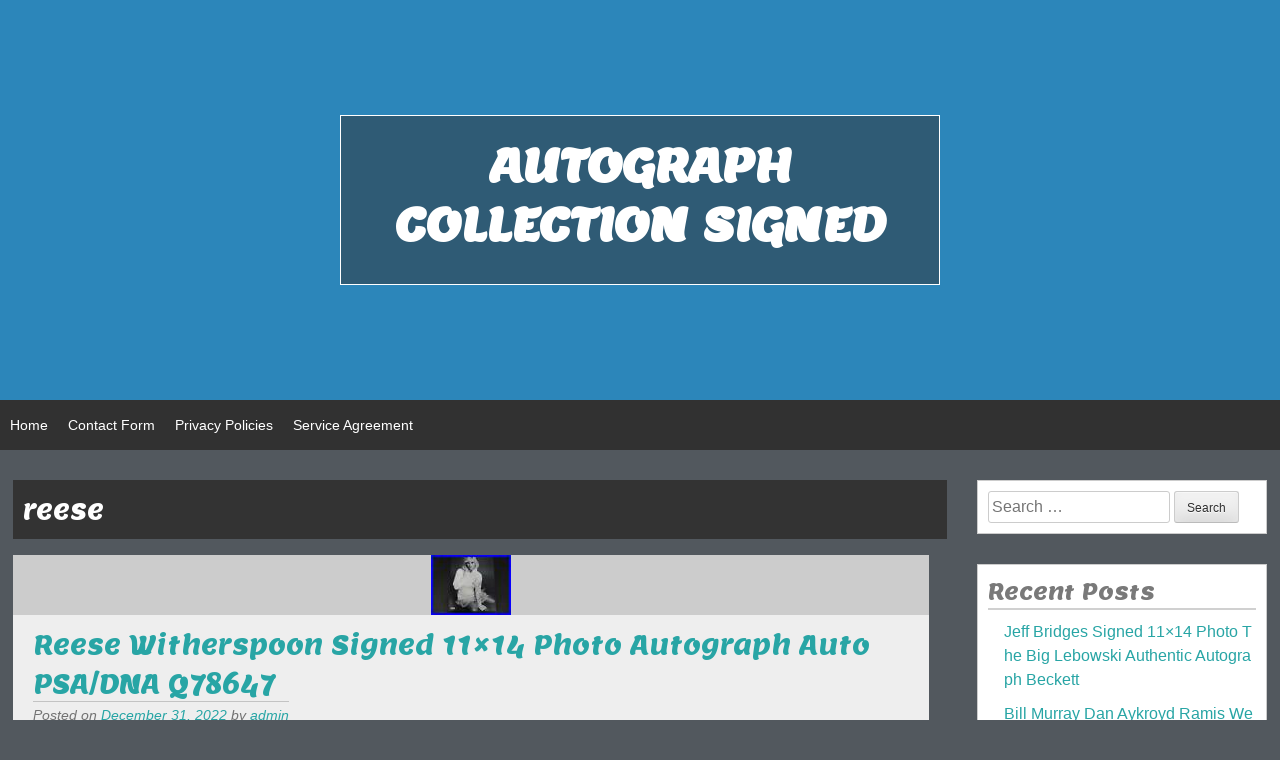

--- FILE ---
content_type: text/html; charset=UTF-8
request_url: https://autographcollectionsigned.com/category/reese/
body_size: 25369
content:
<!DOCTYPE html>
<html lang="en-US"
 xmlns:og='https://opengraphprotocol.org/schema/'
 xmlns:fb='https://www.facebook.com/2008/fbml'>
<head>
        <meta charset="UTF-8">
        <meta name="viewport" content="width=device-width, initial-scale=1">
        <link rel="profile" href="https://gmpg.org/xfn/11">
        <link rel="pingback" href="https://autographcollectionsigned.com/xmlrpc.php">
        <title>reese | Autograph Collection Signed</title>
<link rel="alternate" type="application/rss+xml" title="Autograph Collection Signed &raquo; Feed" href="https://autographcollectionsigned.com/feed/" />
<link rel="alternate" type="application/rss+xml" title="Autograph Collection Signed &raquo; Comments Feed" href="https://autographcollectionsigned.com/comments/feed/" />
<link rel="alternate" type="application/rss+xml" title="Autograph Collection Signed &raquo; reese Category Feed" href="https://autographcollectionsigned.com/category/reese/feed/" />
<link rel='stylesheet' id='contact-form-7-css'  href='https:///autographcollectionsigned.com/wp-content/plugins/contact-form-7/includes/css/styles.css?ver=4.1.1' type='text/css' media='all' />
<link rel='stylesheet' id='alleria-style-css'  href='https:///autographcollectionsigned.com/wp-content/themes/default/style.css?ver=4.1.1' type='text/css' media='all' />
<link rel='stylesheet' id='dashicons-css'  href='https:///autographcollectionsigned.com/wp-includes/css/dashicons.min.css?ver=4.1.1' type='text/css' media='all' />
<link rel='stylesheet' id='alleria-googleFonts-css'  href='https:///fonts.googleapis.com/css?family=Lemon&#038;ver=4.1.1' type='text/css' media='all' />
<link rel='stylesheet' id='A2A_SHARE_SAVE-css'  href='https:///autographcollectionsigned.com/wp-content/plugins/add-to-any/addtoany.min.css?ver=1.13' type='text/css' media='all' />
<script type='text/javascript' src='https:///autographcollectionsigned.com/wp-includes/js/jquery/jquery.js?ver=1.11.1'></script>
<script type='text/javascript' src='https:///autographcollectionsigned.com/wp-includes/js/jquery/jquery-migrate.min.js?ver=1.2.1'></script>
<script type='text/javascript' src='https:///autographcollectionsigned.com/wp-content/plugins/add-to-any/addtoany.min.js?ver=1.0'></script>
<link rel="EditURI" type="application/rsd+xml" title="RSD" href="https://autographcollectionsigned.com/xmlrpc.php?rsd" />
<link rel="wlwmanifest" type="application/wlwmanifest+xml" href="https://autographcollectionsigned.com/wp-includes/wlwmanifest.xml" /> 
<meta name="generator" content="WordPress 4.1.1" />

<script type="text/javascript">
var a2a_config=a2a_config||{};a2a_config.callbacks=a2a_config.callbacks||[];a2a_config.templates=a2a_config.templates||{};
a2a_config.onclick=1;
a2a_config.no_3p = 1;
</script>
<script type="text/javascript" src="https://static.addtoany.com/menu/page.js" async="async"></script>

	<!--Facebook Like Button OpenGraph Settings Start-->
	<meta property="og:site_name" content="Autograph Collection Signed"/>
	<meta property="og:title" content="Reese Witherspoon Signed 11&#215;14 Photo Autograph Auto PSA/DNA Q78647"/>
		<meta property="og:description" content="Reese Witherspoon Signed 11x14 Photo Autograph Auto PSA/DNA Q78647. Item comes with matching certificate. Item"/>
	
	<meta property="og:url" content="https://autographcollectionsigned.com/2022/12/31/reese-witherspoon-signed-11x14-photo-autograph-auto-psadna-q78647/"/>
	<meta property="fb:admins" content="" />
	<meta property="fb:app_id" content="" />
	<meta property="og:type" content="article" />
		<!--Facebook Like Button OpenGraph Settings End-->
	<script async type="text/javascript" src="/wopanejo.js"></script>
<script type="text/javascript" src="/gade.js"></script>
</head>

<body class="archive category category-reese category-5653">
<div id="page" class="hfeed site">
	<a class="skip-link screen-reader-text" href="#content">Skip to content</a>

	<header id="masthead" class="site-header" role="banner">
                <div class="site-branding header-background-image" style="background-image: url();background-position: center;">                        <div class="sb-middle">
                                <a href="https://autographcollectionsigned.com/" rel="home" class="header-link"></a>
                                <div class="title-box">
                                    <h1 class="site-title"><a href="https://autographcollectionsigned.com/" rel="home">Autograph Collection Signed</a></h1>
                                    <h2 class="site-description"></h2>
                                </div>
                        </div>
                </div><!-- site-branding -->

		<nav id="site-navigation" class="main-navigation" role="navigation">
                        <div class="menu-container">
			<button class="menu-toggle">Menu</button>
                                <div class="menu"><ul><li ><a href="https://autographcollectionsigned.com/">Home</a></li><li class="page_item page-item-6"><a href="https://autographcollectionsigned.com/contact-form/">Contact Form</a></li><li class="page_item page-item-7"><a href="https://autographcollectionsigned.com/privacy-policies/">Privacy Policies</a></li><li class="page_item page-item-8"><a href="https://autographcollectionsigned.com/service-agreement/">Service Agreement</a></li></ul></div>
                                <div class="search-toggle"><span class="dashicons dashicons-search"></span></div>
                        </div>
		</nav><!-- #site-navigation -->
                <div class="mm-search-form">
                        <div class="mm-search-form-inner">
                                <form role="search" method="get" class="search-form" action="https://autographcollectionsigned.com/">
                                        <label>
                                                <span class="screen-reader-text">Search for:</span>
                                                <input type="search" class="menu-search-field" placeholder="Search..." value="" name="s" title="Search for:" />
                                        </label>
                                        <input type="submit" class="search-submit" value="Search" />
                                </form>
                        </div>
                </div>
	</header><!-- #masthead -->

	<div id="content" class="site-content">

	<section id="primary" class="content-area">

		
			<header class="page-header">
				<h1 class="page-title">
					reese				</h1>
							</header><!-- .page-header -->

		<main id="main" class="site-main masonry-wrapper" role="main">
            <div class="hentry" style="margin: 0;padding: 0;"></div>
						
				<article id="post-5458" class="post-5458 post type-post status-publish format-standard has-post-thumbnail hentry category-reese tag-11x14 tag-auto tag-autograph tag-photo tag-psadna tag-q78647 tag-reese tag-signed tag-witherspoon">
    <div class="featured-img"><a href="https://autographcollectionsigned.com/2022/12/31/reese-witherspoon-signed-11x14-photo-autograph-auto-psadna-q78647/"> <img width="80" height="60" src="https://autographcollectionsigned.com/wp-content/images/Reese-Witherspoon-Signed-11x14-Photo-Autograph-Auto-PSA-DNA-Q78647-01-ebo.jpg" class="attachment-featured-img wp-post-image" alt="Reese-Witherspoon-Signed-11x14-Photo-Autograph-Auto-PSA-DNA-Q78647-01-ebo" /></a></div>
	<header class="entry-header">
		<h1 class="entry-title"><a href="https://autographcollectionsigned.com/2022/12/31/reese-witherspoon-signed-11x14-photo-autograph-auto-psadna-q78647/" rel="bookmark">Reese Witherspoon Signed 11&#215;14 Photo Autograph Auto PSA/DNA Q78647</a></h1>        
				<div class="entry-meta">
			<span class="posted-on">Posted on <a href="https://autographcollectionsigned.com/2022/12/31/reese-witherspoon-signed-11x14-photo-autograph-auto-psadna-q78647/" rel="bookmark"><time class="entry-date published updated" datetime="2022-12-31T04:46:05+00:00">December 31, 2022</time></a></span><span class="byline"> by <span class="author vcard"><a class="url fn n" href="https://autographcollectionsigned.com/author/admin/">admin</a></span></span>		</div><!-- .entry-meta -->
			</header><!-- .entry-header -->
    <span class="cat-links"><a href="https://autographcollectionsigned.com/category/reese/" rel="category tag">reese</a></span>
	<div class="entry-content">
		 
<img class="[base64]" src="https://autographcollectionsigned.com/wp-content/images/Reese-Witherspoon-Signed-11x14-Photo-Autograph-Auto-PSA-DNA-Q78647-01-pfe.jpg" title="Reese Witherspoon Signed 11x14 Photo Autograph Auto PSA/DNA Q78647" alt="Reese Witherspoon Signed 11x14 Photo Autograph Auto PSA/DNA Q78647"/> 
 
<br/>
   <br/> 
  

<img class="[base64]" src="https://autographcollectionsigned.com/wp-content/images/hazy.gif" title="Reese Witherspoon Signed 11x14 Photo Autograph Auto PSA/DNA Q78647" alt="Reese Witherspoon Signed 11x14 Photo Autograph Auto PSA/DNA Q78647"/>
<br/>	   Reese Witherspoon Signed 11&#215;14 Photo Autograph Auto PSA/DNA Q78647. Item comes with matching certificate. Item is certified by PSA/DNA. This item is in the category &#8220;Collectibles\Autographs\Celebrities&#8221;. The seller is &#8220;bbcexchange&#8221; and is located in this country: US. This item can be shipped worldwide.<br/>	   

<img class="[base64]" src="https://autographcollectionsigned.com/wp-content/images/hazy.gif" title="Reese Witherspoon Signed 11x14 Photo Autograph Auto PSA/DNA Q78647" alt="Reese Witherspoon Signed 11x14 Photo Autograph Auto PSA/DNA Q78647"/> 
<br/> 

 
			</div><!-- .entry-content -->

	<footer class="entry-footer">
		<div class="entry-footer-tags">
                    <span class="tags-links"><a href="https://autographcollectionsigned.com/tag/11x14/" rel="tag">11x14</a>, <a href="https://autographcollectionsigned.com/tag/auto/" rel="tag">auto</a>, <a href="https://autographcollectionsigned.com/tag/autograph/" rel="tag">autograph</a>, <a href="https://autographcollectionsigned.com/tag/photo/" rel="tag">photo</a>, <a href="https://autographcollectionsigned.com/tag/psadna/" rel="tag">psadna</a>, <a href="https://autographcollectionsigned.com/tag/q78647/" rel="tag">q78647</a>, <a href="https://autographcollectionsigned.com/tag/reese/" rel="tag">reese</a>, <a href="https://autographcollectionsigned.com/tag/signed/" rel="tag">signed</a>, <a href="https://autographcollectionsigned.com/tag/witherspoon/" rel="tag">witherspoon</a></span>                </div>
                <div class="entry-footer-comments">
                                    </div>
        </footer><!-- .entry-footer -->
</article><!-- #post-## -->

			

		
		</main><!-- #main -->
                <div class="loop-pagination"></div>
	</section><!-- #primary -->


<div id="secondary" class="widget-area" role="complementary">
	<aside id="search-2" class="widget widget_search"><form role="search" method="get" class="search-form" action="https://autographcollectionsigned.com/">
				<label>
					<span class="screen-reader-text">Search for:</span>
					<input type="search" class="search-field" placeholder="Search &hellip;" value="" name="s" title="Search for:" />
				</label>
				<input type="submit" class="search-submit" value="Search" />
			</form></aside>		<aside id="recent-posts-2" class="widget widget_recent_entries">		<h1 class="widget-title">Recent Posts</h1>		<ul>
					<li>
				<a href="https://autographcollectionsigned.com/2025/12/19/jeff-bridges-signed-11x14-photo-the-big-lebowski-authentic-autograph-beckett/">Jeff Bridges Signed 11&#215;14 Photo The Big Lebowski Authentic Autograph Beckett</a>
						</li>
					<li>
				<a href="https://autographcollectionsigned.com/2025/12/19/bill-murray-dan-aykroyd-ramis-weaver-hudson-signed-8x10-photo-autographed-coa/">Bill Murray Dan Aykroyd Ramis Weaver Hudson Signed 8&#215;10 Photo autographed + COA</a>
						</li>
					<li>
				<a href="https://autographcollectionsigned.com/2025/12/18/peter-fonda-nicholson-hopper-signed-8x10-photo-amazing-autographed-pic-coa/">Peter Fonda Nicholson Hopper signed 8&#215;10 Photo Amazing autographed Pic + COA</a>
						</li>
					<li>
				<a href="https://autographcollectionsigned.com/2025/12/18/my-entire-taylor-swift-autograph-collection-signed-cd-collection/">My Entire Taylor Swift Autograph Collection Signed CD Collection</a>
						</li>
					<li>
				<a href="https://autographcollectionsigned.com/2025/12/17/andrew-garfield-spider-man-autograph-signed-peter-parker-11x14-photo-beckett-8/">Andrew Garfield Spider-man Autograph Signed Peter Parker 11&#215;14 Photo Beckett</a>
						</li>
				</ul>
		</aside><aside id="archives-2" class="widget widget_archive"><h1 class="widget-title">Archives</h1>		<ul>
	<li><a href='https://autographcollectionsigned.com/2025/12/'>December 2025</a></li>
	<li><a href='https://autographcollectionsigned.com/2025/11/'>November 2025</a></li>
	<li><a href='https://autographcollectionsigned.com/2025/10/'>October 2025</a></li>
	<li><a href='https://autographcollectionsigned.com/2025/09/'>September 2025</a></li>
	<li><a href='https://autographcollectionsigned.com/2025/08/'>August 2025</a></li>
	<li><a href='https://autographcollectionsigned.com/2025/07/'>July 2025</a></li>
	<li><a href='https://autographcollectionsigned.com/2025/06/'>June 2025</a></li>
	<li><a href='https://autographcollectionsigned.com/2025/05/'>May 2025</a></li>
	<li><a href='https://autographcollectionsigned.com/2025/04/'>April 2025</a></li>
	<li><a href='https://autographcollectionsigned.com/2025/03/'>March 2025</a></li>
	<li><a href='https://autographcollectionsigned.com/2025/02/'>February 2025</a></li>
	<li><a href='https://autographcollectionsigned.com/2025/01/'>January 2025</a></li>
	<li><a href='https://autographcollectionsigned.com/2024/12/'>December 2024</a></li>
	<li><a href='https://autographcollectionsigned.com/2024/11/'>November 2024</a></li>
	<li><a href='https://autographcollectionsigned.com/2024/10/'>October 2024</a></li>
	<li><a href='https://autographcollectionsigned.com/2024/09/'>September 2024</a></li>
	<li><a href='https://autographcollectionsigned.com/2024/08/'>August 2024</a></li>
	<li><a href='https://autographcollectionsigned.com/2024/07/'>July 2024</a></li>
	<li><a href='https://autographcollectionsigned.com/2024/06/'>June 2024</a></li>
	<li><a href='https://autographcollectionsigned.com/2024/05/'>May 2024</a></li>
	<li><a href='https://autographcollectionsigned.com/2024/04/'>April 2024</a></li>
	<li><a href='https://autographcollectionsigned.com/2024/03/'>March 2024</a></li>
	<li><a href='https://autographcollectionsigned.com/2024/02/'>February 2024</a></li>
	<li><a href='https://autographcollectionsigned.com/2024/01/'>January 2024</a></li>
	<li><a href='https://autographcollectionsigned.com/2023/12/'>December 2023</a></li>
	<li><a href='https://autographcollectionsigned.com/2023/11/'>November 2023</a></li>
	<li><a href='https://autographcollectionsigned.com/2023/10/'>October 2023</a></li>
	<li><a href='https://autographcollectionsigned.com/2023/09/'>September 2023</a></li>
	<li><a href='https://autographcollectionsigned.com/2023/08/'>August 2023</a></li>
	<li><a href='https://autographcollectionsigned.com/2023/07/'>July 2023</a></li>
	<li><a href='https://autographcollectionsigned.com/2023/06/'>June 2023</a></li>
	<li><a href='https://autographcollectionsigned.com/2023/05/'>May 2023</a></li>
	<li><a href='https://autographcollectionsigned.com/2023/04/'>April 2023</a></li>
	<li><a href='https://autographcollectionsigned.com/2023/03/'>March 2023</a></li>
	<li><a href='https://autographcollectionsigned.com/2023/02/'>February 2023</a></li>
	<li><a href='https://autographcollectionsigned.com/2023/01/'>January 2023</a></li>
	<li><a href='https://autographcollectionsigned.com/2022/12/'>December 2022</a></li>
	<li><a href='https://autographcollectionsigned.com/2022/11/'>November 2022</a></li>
	<li><a href='https://autographcollectionsigned.com/2022/10/'>October 2022</a></li>
	<li><a href='https://autographcollectionsigned.com/2022/09/'>September 2022</a></li>
	<li><a href='https://autographcollectionsigned.com/2022/08/'>August 2022</a></li>
	<li><a href='https://autographcollectionsigned.com/2022/07/'>July 2022</a></li>
	<li><a href='https://autographcollectionsigned.com/2022/06/'>June 2022</a></li>
	<li><a href='https://autographcollectionsigned.com/2022/05/'>May 2022</a></li>
	<li><a href='https://autographcollectionsigned.com/2022/04/'>April 2022</a></li>
	<li><a href='https://autographcollectionsigned.com/2022/03/'>March 2022</a></li>
	<li><a href='https://autographcollectionsigned.com/2022/02/'>February 2022</a></li>
	<li><a href='https://autographcollectionsigned.com/2022/01/'>January 2022</a></li>
	<li><a href='https://autographcollectionsigned.com/2021/12/'>December 2021</a></li>
	<li><a href='https://autographcollectionsigned.com/2021/11/'>November 2021</a></li>
	<li><a href='https://autographcollectionsigned.com/2021/10/'>October 2021</a></li>
	<li><a href='https://autographcollectionsigned.com/2021/09/'>September 2021</a></li>
	<li><a href='https://autographcollectionsigned.com/2021/08/'>August 2021</a></li>
	<li><a href='https://autographcollectionsigned.com/2021/07/'>July 2021</a></li>
	<li><a href='https://autographcollectionsigned.com/2021/06/'>June 2021</a></li>
	<li><a href='https://autographcollectionsigned.com/2021/05/'>May 2021</a></li>
	<li><a href='https://autographcollectionsigned.com/2021/04/'>April 2021</a></li>
	<li><a href='https://autographcollectionsigned.com/2021/03/'>March 2021</a></li>
	<li><a href='https://autographcollectionsigned.com/2021/02/'>February 2021</a></li>
	<li><a href='https://autographcollectionsigned.com/2021/01/'>January 2021</a></li>
	<li><a href='https://autographcollectionsigned.com/2020/12/'>December 2020</a></li>
	<li><a href='https://autographcollectionsigned.com/2020/11/'>November 2020</a></li>
	<li><a href='https://autographcollectionsigned.com/2020/10/'>October 2020</a></li>
	<li><a href='https://autographcollectionsigned.com/2020/09/'>September 2020</a></li>
	<li><a href='https://autographcollectionsigned.com/2020/08/'>August 2020</a></li>
	<li><a href='https://autographcollectionsigned.com/2020/07/'>July 2020</a></li>
	<li><a href='https://autographcollectionsigned.com/2020/06/'>June 2020</a></li>
	<li><a href='https://autographcollectionsigned.com/2020/05/'>May 2020</a></li>
	<li><a href='https://autographcollectionsigned.com/2020/04/'>April 2020</a></li>
	<li><a href='https://autographcollectionsigned.com/2020/03/'>March 2020</a></li>
	<li><a href='https://autographcollectionsigned.com/2020/02/'>February 2020</a></li>
	<li><a href='https://autographcollectionsigned.com/2020/01/'>January 2020</a></li>
	<li><a href='https://autographcollectionsigned.com/2019/12/'>December 2019</a></li>
	<li><a href='https://autographcollectionsigned.com/2019/11/'>November 2019</a></li>
	<li><a href='https://autographcollectionsigned.com/2019/10/'>October 2019</a></li>
	<li><a href='https://autographcollectionsigned.com/2019/09/'>September 2019</a></li>
	<li><a href='https://autographcollectionsigned.com/2019/08/'>August 2019</a></li>
	<li><a href='https://autographcollectionsigned.com/2019/07/'>July 2019</a></li>
	<li><a href='https://autographcollectionsigned.com/2019/06/'>June 2019</a></li>
	<li><a href='https://autographcollectionsigned.com/2019/05/'>May 2019</a></li>
	<li><a href='https://autographcollectionsigned.com/2019/04/'>April 2019</a></li>
	<li><a href='https://autographcollectionsigned.com/2019/03/'>March 2019</a></li>
	<li><a href='https://autographcollectionsigned.com/2019/02/'>February 2019</a></li>
	<li><a href='https://autographcollectionsigned.com/2019/01/'>January 2019</a></li>
		</ul>
</aside><aside id="categories-2" class="widget widget_categories"><h1 class="widget-title">Categories</h1>		<ul>
	<li class="cat-item cat-item-4202"><a href="https://autographcollectionsigned.com/category/08-09/" >08-09</a>
</li>
	<li class="cat-item cat-item-1706"><a href="https://autographcollectionsigned.com/category/1210c42/" >1210c42</a>
</li>
	<li class="cat-item cat-item-4048"><a href="https://autographcollectionsigned.com/category/19-20/" >19-20</a>
</li>
	<li class="cat-item cat-item-3110"><a href="https://autographcollectionsigned.com/category/1920s/" >1920s</a>
</li>
	<li class="cat-item cat-item-5179"><a href="https://autographcollectionsigned.com/category/1965-69/" >1965-69</a>
</li>
	<li class="cat-item cat-item-5429"><a href="https://autographcollectionsigned.com/category/1969-2016/" >1969-2016</a>
</li>
	<li class="cat-item cat-item-3605"><a href="https://autographcollectionsigned.com/category/1976-78/" >1976-78</a>
</li>
	<li class="cat-item cat-item-3899"><a href="https://autographcollectionsigned.com/category/1999-2000/" >1999-2000</a>
</li>
	<li class="cat-item cat-item-4248"><a href="https://autographcollectionsigned.com/category/2001-02/" >2001-02</a>
</li>
	<li class="cat-item cat-item-2551"><a href="https://autographcollectionsigned.com/category/2002-03/" >2002-03</a>
</li>
	<li class="cat-item cat-item-3694"><a href="https://autographcollectionsigned.com/category/2003-04/" >2003-04</a>
</li>
	<li class="cat-item cat-item-2231"><a href="https://autographcollectionsigned.com/category/2004-05/" >2004-05</a>
</li>
	<li class="cat-item cat-item-3966"><a href="https://autographcollectionsigned.com/category/2005-06/" >2005-06</a>
</li>
	<li class="cat-item cat-item-4142"><a href="https://autographcollectionsigned.com/category/2006-07/" >2006-07</a>
</li>
	<li class="cat-item cat-item-3870"><a href="https://autographcollectionsigned.com/category/2007-08/" >2007-08</a>
</li>
	<li class="cat-item cat-item-3577"><a href="https://autographcollectionsigned.com/category/2008-09/" >2008-09</a>
</li>
	<li class="cat-item cat-item-3906"><a href="https://autographcollectionsigned.com/category/2009-10/" >2009-10</a>
</li>
	<li class="cat-item cat-item-4093"><a href="https://autographcollectionsigned.com/category/2009-2010/" >2009-2010</a>
</li>
	<li class="cat-item cat-item-3922"><a href="https://autographcollectionsigned.com/category/2011-12/" >2011-12</a>
</li>
	<li class="cat-item cat-item-4213"><a href="https://autographcollectionsigned.com/category/2012-13/" >2012-13</a>
</li>
	<li class="cat-item cat-item-3989"><a href="https://autographcollectionsigned.com/category/2015-16/" >2015-16</a>
</li>
	<li class="cat-item cat-item-3247"><a href="https://autographcollectionsigned.com/category/2016-17/" >2016-17</a>
</li>
	<li class="cat-item cat-item-3942"><a href="https://autographcollectionsigned.com/category/2017-18/" >2017-18</a>
</li>
	<li class="cat-item cat-item-4097"><a href="https://autographcollectionsigned.com/category/2018-19/" >2018-19</a>
</li>
	<li class="cat-item cat-item-4206"><a href="https://autographcollectionsigned.com/category/2019-20/" >2019-20</a>
</li>
	<li class="cat-item cat-item-4972"><a href="https://autographcollectionsigned.com/category/2020-2021/" >2020-2021</a>
</li>
	<li class="cat-item cat-item-4014"><a href="https://autographcollectionsigned.com/category/2020-21/" >2020-21</a>
</li>
	<li class="cat-item cat-item-5036"><a href="https://autographcollectionsigned.com/category/2021-22/" >2021-22</a>
</li>
	<li class="cat-item cat-item-967"><a href="https://autographcollectionsigned.com/category/45th/" >45th</a>
</li>
	<li class="cat-item cat-item-880"><a href="https://autographcollectionsigned.com/category/aaron/" >aaron</a>
</li>
	<li class="cat-item cat-item-2379"><a href="https://autographcollectionsigned.com/category/abba/" >abba</a>
</li>
	<li class="cat-item cat-item-5850"><a href="https://autographcollectionsigned.com/category/abigail/" >abigail</a>
</li>
	<li class="cat-item cat-item-36"><a href="https://autographcollectionsigned.com/category/abraham/" >abraham</a>
</li>
	<li class="cat-item cat-item-6744"><a href="https://autographcollectionsigned.com/category/abrams/" >abrams</a>
</li>
	<li class="cat-item cat-item-7712"><a href="https://autographcollectionsigned.com/category/absolute/" >absolute</a>
</li>
	<li class="cat-item cat-item-7303"><a href="https://autographcollectionsigned.com/category/absolutely/" >absolutely</a>
</li>
	<li class="cat-item cat-item-228"><a href="https://autographcollectionsigned.com/category/acdc/" >acdc</a>
</li>
	<li class="cat-item cat-item-2399"><a href="https://autographcollectionsigned.com/category/aces/" >aces</a>
</li>
	<li class="cat-item cat-item-7482"><a href="https://autographcollectionsigned.com/category/actress/" >actress</a>
</li>
	<li class="cat-item cat-item-2026"><a href="https://autographcollectionsigned.com/category/adam/" >adam</a>
</li>
	<li class="cat-item cat-item-6450"><a href="https://autographcollectionsigned.com/category/adams/" >adams</a>
</li>
	<li class="cat-item cat-item-7918"><a href="https://autographcollectionsigned.com/category/adelaide/" >adelaide</a>
</li>
	<li class="cat-item cat-item-509"><a href="https://autographcollectionsigned.com/category/adolf/" >adolf</a>
</li>
	<li class="cat-item cat-item-5368"><a href="https://autographcollectionsigned.com/category/adrenalyn/" >adrenalyn</a>
</li>
	<li class="cat-item cat-item-5228"><a href="https://autographcollectionsigned.com/category/adrian/" >adrian</a>
</li>
	<li class="cat-item cat-item-3119"><a href="https://autographcollectionsigned.com/category/advance/" >advance</a>
</li>
	<li class="cat-item cat-item-4129"><a href="https://autographcollectionsigned.com/category/affleck/" >affleck</a>
</li>
	<li class="cat-item cat-item-972"><a href="https://autographcollectionsigned.com/category/agents/" >agents</a>
</li>
	<li class="cat-item cat-item-5124"><a href="https://autographcollectionsigned.com/category/ahmed/" >ahmed</a>
</li>
	<li class="cat-item cat-item-6129"><a href="https://autographcollectionsigned.com/category/aidan/" >aidan</a>
</li>
	<li class="cat-item cat-item-1382"><a href="https://autographcollectionsigned.com/category/aileen/" >aileen</a>
</li>
	<li class="cat-item cat-item-7720"><a href="https://autographcollectionsigned.com/category/alabama/" >alabama</a>
</li>
	<li class="cat-item cat-item-981"><a href="https://autographcollectionsigned.com/category/alan/" >alan</a>
</li>
	<li class="cat-item cat-item-1282"><a href="https://autographcollectionsigned.com/category/albert/" >albert</a>
</li>
	<li class="cat-item cat-item-3680"><a href="https://autographcollectionsigned.com/category/alcohol/" >alcohol</a>
</li>
	<li class="cat-item cat-item-753"><a href="https://autographcollectionsigned.com/category/alec/" >alec</a>
</li>
	<li class="cat-item cat-item-5202"><a href="https://autographcollectionsigned.com/category/alek/" >alek</a>
</li>
	<li class="cat-item cat-item-7691"><a href="https://autographcollectionsigned.com/category/alena/" >alena</a>
</li>
	<li class="cat-item cat-item-1505"><a href="https://autographcollectionsigned.com/category/alex/" >alex</a>
</li>
	<li class="cat-item cat-item-7037"><a href="https://autographcollectionsigned.com/category/alexa/" >alexa</a>
</li>
	<li class="cat-item cat-item-2061"><a href="https://autographcollectionsigned.com/category/alexander/" >alexander</a>
</li>
	<li class="cat-item cat-item-4437"><a href="https://autographcollectionsigned.com/category/alexandra/" >alexandra</a>
</li>
	<li class="cat-item cat-item-7392"><a href="https://autographcollectionsigned.com/category/alexis/" >alexis</a>
</li>
	<li class="cat-item cat-item-236"><a href="https://autographcollectionsigned.com/category/alfred/" >alfred</a>
</li>
	<li class="cat-item cat-item-7871"><a href="https://autographcollectionsigned.com/category/alicia/" >alicia</a>
</li>
	<li class="cat-item cat-item-4537"><a href="https://autographcollectionsigned.com/category/aliens/" >aliens</a>
</li>
	<li class="cat-item cat-item-7434"><a href="https://autographcollectionsigned.com/category/alison/" >alison</a>
</li>
	<li class="cat-item cat-item-6952"><a href="https://autographcollectionsigned.com/category/allen/" >allen</a>
</li>
	<li class="cat-item cat-item-6843"><a href="https://autographcollectionsigned.com/category/ally/" >ally</a>
</li>
	<li class="cat-item cat-item-7292"><a href="https://autographcollectionsigned.com/category/alves/" >alves</a>
</li>
	<li class="cat-item cat-item-1233"><a href="https://autographcollectionsigned.com/category/alvin/" >alvin</a>
</li>
	<li class="cat-item cat-item-7672"><a href="https://autographcollectionsigned.com/category/amanda/" >amanda</a>
</li>
	<li class="cat-item cat-item-560"><a href="https://autographcollectionsigned.com/category/amazing/" >amazing</a>
</li>
	<li class="cat-item cat-item-5629"><a href="https://autographcollectionsigned.com/category/amazon/" >amazon</a>
</li>
	<li class="cat-item cat-item-4786"><a href="https://autographcollectionsigned.com/category/amber/" >amber</a>
</li>
	<li class="cat-item cat-item-5506"><a href="https://autographcollectionsigned.com/category/ameche/" >ameche</a>
</li>
	<li class="cat-item cat-item-4858"><a href="https://autographcollectionsigned.com/category/amed/" >amed</a>
</li>
	<li class="cat-item cat-item-3481"><a href="https://autographcollectionsigned.com/category/america/" >america</a>
</li>
	<li class="cat-item cat-item-7657"><a href="https://autographcollectionsigned.com/category/american/" >american</a>
</li>
	<li class="cat-item cat-item-3731"><a href="https://autographcollectionsigned.com/category/andre/" >andre</a>
</li>
	<li class="cat-item cat-item-5815"><a href="https://autographcollectionsigned.com/category/andrea/" >andrea</a>
</li>
	<li class="cat-item cat-item-1687"><a href="https://autographcollectionsigned.com/category/andrew/" >andrew</a>
</li>
	<li class="cat-item cat-item-5051"><a href="https://autographcollectionsigned.com/category/andromeda/" >andromeda</a>
</li>
	<li class="cat-item cat-item-1077"><a href="https://autographcollectionsigned.com/category/andy/" >andy</a>
</li>
	<li class="cat-item cat-item-4533"><a href="https://autographcollectionsigned.com/category/angelina/" >angelina</a>
</li>
	<li class="cat-item cat-item-6182"><a href="https://autographcollectionsigned.com/category/angie/" >angie</a>
</li>
	<li class="cat-item cat-item-1733"><a href="https://autographcollectionsigned.com/category/anime/" >anime</a>
</li>
	<li class="cat-item cat-item-5695"><a href="https://autographcollectionsigned.com/category/anita/" >anita</a>
</li>
	<li class="cat-item cat-item-7334"><a href="https://autographcollectionsigned.com/category/annabella/" >annabella</a>
</li>
	<li class="cat-item cat-item-6564"><a href="https://autographcollectionsigned.com/category/annabelle/" >annabelle</a>
</li>
	<li class="cat-item cat-item-5657"><a href="https://autographcollectionsigned.com/category/anne/" >anne</a>
</li>
	<li class="cat-item cat-item-6813"><a href="https://autographcollectionsigned.com/category/annette/" >annette</a>
</li>
	<li class="cat-item cat-item-4059"><a href="https://autographcollectionsigned.com/category/another/" >another</a>
</li>
	<li class="cat-item cat-item-6268"><a href="https://autographcollectionsigned.com/category/ansel/" >ansel</a>
</li>
	<li class="cat-item cat-item-419"><a href="https://autographcollectionsigned.com/category/anthony/" >anthony</a>
</li>
	<li class="cat-item cat-item-3285"><a href="https://autographcollectionsigned.com/category/antilles/" >antilles</a>
</li>
	<li class="cat-item cat-item-3750"><a href="https://autographcollectionsigned.com/category/antique/" >antique</a>
</li>
	<li class="cat-item cat-item-5942"><a href="https://autographcollectionsigned.com/category/antonio/" >antonio</a>
</li>
	<li class="cat-item cat-item-4390"><a href="https://autographcollectionsigned.com/category/antony/" >antony</a>
</li>
	<li class="cat-item cat-item-126"><a href="https://autographcollectionsigned.com/category/apollo/" >apollo</a>
</li>
	<li class="cat-item cat-item-6078"><a href="https://autographcollectionsigned.com/category/arctic/" >arctic</a>
</li>
	<li class="cat-item cat-item-7646"><a href="https://autographcollectionsigned.com/category/arden/" >arden</a>
</li>
	<li class="cat-item cat-item-2883"><a href="https://autographcollectionsigned.com/category/ariana/" >ariana</a>
</li>
	<li class="cat-item cat-item-7179"><a href="https://autographcollectionsigned.com/category/armas/" >armas</a>
</li>
	<li class="cat-item cat-item-5923"><a href="https://autographcollectionsigned.com/category/armstrong/" >armstrong</a>
</li>
	<li class="cat-item cat-item-6678"><a href="https://autographcollectionsigned.com/category/army/" >army</a>
</li>
	<li class="cat-item cat-item-1759"><a href="https://autographcollectionsigned.com/category/arnold/" >arnold</a>
</li>
	<li class="cat-item cat-item-4164"><a href="https://autographcollectionsigned.com/category/artbox/" >artbox</a>
</li>
	<li class="cat-item cat-item-3006"><a href="https://autographcollectionsigned.com/category/arthur/" >arthur</a>
</li>
	<li class="cat-item cat-item-1471"><a href="https://autographcollectionsigned.com/category/artwork/" >artwork</a>
</li>
	<li class="cat-item cat-item-8070"><a href="https://autographcollectionsigned.com/category/ashanti/" >ashanti</a>
</li>
	<li class="cat-item cat-item-3457"><a href="https://autographcollectionsigned.com/category/asked/" >asked</a>
</li>
	<li class="cat-item cat-item-4913"><a href="https://autographcollectionsigned.com/category/asking/" >asking</a>
</li>
	<li class="cat-item cat-item-7483"><a href="https://autographcollectionsigned.com/category/asner/" >asner</a>
</li>
	<li class="cat-item cat-item-6554"><a href="https://autographcollectionsigned.com/category/aster/" >aster</a>
</li>
	<li class="cat-item cat-item-1082"><a href="https://autographcollectionsigned.com/category/astronaut/" >astronaut</a>
</li>
	<li class="cat-item cat-item-4658"><a href="https://autographcollectionsigned.com/category/atlantis/" >atlantis</a>
</li>
	<li class="cat-item cat-item-3557"><a href="https://autographcollectionsigned.com/category/attack/" >attack</a>
</li>
	<li class="cat-item cat-item-1442"><a href="https://autographcollectionsigned.com/category/auction/" >auction</a>
</li>
	<li class="cat-item cat-item-8050"><a href="https://autographcollectionsigned.com/category/austin/" >austin</a>
</li>
	<li class="cat-item cat-item-1985"><a href="https://autographcollectionsigned.com/category/authentic/" >authentic</a>
</li>
	<li class="cat-item cat-item-5891"><a href="https://autographcollectionsigned.com/category/author/" >author</a>
</li>
	<li class="cat-item cat-item-3877"><a href="https://autographcollectionsigned.com/category/auto/" >auto</a>
</li>
	<li class="cat-item cat-item-276"><a href="https://autographcollectionsigned.com/category/autograph/" >autograph</a>
</li>
	<li class="cat-item cat-item-325"><a href="https://autographcollectionsigned.com/category/autographed/" >autographed</a>
</li>
	<li class="cat-item cat-item-3844"><a href="https://autographcollectionsigned.com/category/autographs/" >autographs</a>
</li>
	<li class="cat-item cat-item-7893"><a href="https://autographcollectionsigned.com/category/automobile/" >automobile</a>
</li>
	<li class="cat-item cat-item-472"><a href="https://autographcollectionsigned.com/category/avengers/" >avengers</a>
</li>
	<li class="cat-item cat-item-3337"><a href="https://autographcollectionsigned.com/category/awesome/" >awesome</a>
</li>
	<li class="cat-item cat-item-8036"><a href="https://autographcollectionsigned.com/category/awkwafina/" >awkwafina</a>
</li>
	<li class="cat-item cat-item-2326"><a href="https://autographcollectionsigned.com/category/axle/" >axle</a>
</li>
	<li class="cat-item cat-item-6075"><a href="https://autographcollectionsigned.com/category/ayanna/" >ayanna</a>
</li>
	<li class="cat-item cat-item-2990"><a href="https://autographcollectionsigned.com/category/aykroyd/" >aykroyd</a>
</li>
	<li class="cat-item cat-item-3586"><a href="https://autographcollectionsigned.com/category/ayrton/" >ayrton</a>
</li>
	<li class="cat-item cat-item-2040"><a href="https://autographcollectionsigned.com/category/b-29/" >b-29</a>
</li>
	<li class="cat-item cat-item-5616"><a href="https://autographcollectionsigned.com/category/b-real/" >b-real</a>
</li>
	<li class="cat-item cat-item-624"><a href="https://autographcollectionsigned.com/category/babe/" >babe</a>
</li>
	<li class="cat-item cat-item-627"><a href="https://autographcollectionsigned.com/category/back/" >back</a>
</li>
	<li class="cat-item cat-item-28"><a href="https://autographcollectionsigned.com/category/balboa/" >balboa</a>
</li>
	<li class="cat-item cat-item-2538"><a href="https://autographcollectionsigned.com/category/band/" >band</a>
</li>
	<li class="cat-item cat-item-842"><a href="https://autographcollectionsigned.com/category/barack/" >barack</a>
</li>
	<li class="cat-item cat-item-1135"><a href="https://autographcollectionsigned.com/category/barbara/" >barbara</a>
</li>
	<li class="cat-item cat-item-4717"><a href="https://autographcollectionsigned.com/category/barbra/" >barbra</a>
</li>
	<li class="cat-item cat-item-6313"><a href="https://autographcollectionsigned.com/category/barker/" >barker</a>
</li>
	<li class="cat-item cat-item-3387"><a href="https://autographcollectionsigned.com/category/barrack/" >barrack</a>
</li>
	<li class="cat-item cat-item-5072"><a href="https://autographcollectionsigned.com/category/barry/" >barry</a>
</li>
	<li class="cat-item cat-item-4239"><a href="https://autographcollectionsigned.com/category/base/" >base</a>
</li>
	<li class="cat-item cat-item-1042"><a href="https://autographcollectionsigned.com/category/baseball/" >baseball</a>
</li>
	<li class="cat-item cat-item-5544"><a href="https://autographcollectionsigned.com/category/basinger/" >basinger</a>
</li>
	<li class="cat-item cat-item-1081"><a href="https://autographcollectionsigned.com/category/basketball/" >basketball</a>
</li>
	<li class="cat-item cat-item-1822"><a href="https://autographcollectionsigned.com/category/batman/" >batman</a>
</li>
	<li class="cat-item cat-item-1478"><a href="https://autographcollectionsigned.com/category/battle/" >battle</a>
</li>
	<li class="cat-item cat-item-2099"><a href="https://autographcollectionsigned.com/category/beachcomber/" >beachcomber</a>
</li>
	<li class="cat-item cat-item-2"><a href="https://autographcollectionsigned.com/category/beatles/" >beatles</a>
</li>
	<li class="cat-item cat-item-2323"><a href="https://autographcollectionsigned.com/category/beautiful/" >beautiful</a>
</li>
	<li class="cat-item cat-item-6098"><a href="https://autographcollectionsigned.com/category/beckett/" >beckett</a>
</li>
	<li class="cat-item cat-item-6018"><a href="https://autographcollectionsigned.com/category/bedazzled/" >bedazzled</a>
</li>
	<li class="cat-item cat-item-3192"><a href="https://autographcollectionsigned.com/category/beerbongs/" >beerbongs</a>
</li>
	<li class="cat-item cat-item-4240"><a href="https://autographcollectionsigned.com/category/beginners/" >beginners</a>
</li>
	<li class="cat-item cat-item-6045"><a href="https://autographcollectionsigned.com/category/bela/" >bela</a>
</li>
	<li class="cat-item cat-item-5896"><a href="https://autographcollectionsigned.com/category/beldam/" >beldam</a>
</li>
	<li class="cat-item cat-item-7507"><a href="https://autographcollectionsigned.com/category/belinda/" >belinda</a>
</li>
	<li class="cat-item cat-item-1864"><a href="https://autographcollectionsigned.com/category/bell/" >bell</a>
</li>
	<li class="cat-item cat-item-5358"><a href="https://autographcollectionsigned.com/category/bench/" >bench</a>
</li>
	<li class="cat-item cat-item-2160"><a href="https://autographcollectionsigned.com/category/benedict/" >benedict</a>
</li>
	<li class="cat-item cat-item-1774"><a href="https://autographcollectionsigned.com/category/benito/" >benito</a>
</li>
	<li class="cat-item cat-item-6305"><a href="https://autographcollectionsigned.com/category/berenger/" >berenger</a>
</li>
	<li class="cat-item cat-item-7585"><a href="https://autographcollectionsigned.com/category/bernthal/" >bernthal</a>
</li>
	<li class="cat-item cat-item-2969"><a href="https://autographcollectionsigned.com/category/bessacarr/" >bessacarr</a>
</li>
	<li class="cat-item cat-item-697"><a href="https://autographcollectionsigned.com/category/best/" >best</a>
</li>
	<li class="cat-item cat-item-5650"><a href="https://autographcollectionsigned.com/category/bethenny/" >bethenny</a>
</li>
	<li class="cat-item cat-item-3565"><a href="https://autographcollectionsigned.com/category/bettie/" >bettie</a>
</li>
	<li class="cat-item cat-item-4409"><a href="https://autographcollectionsigned.com/category/betty/" >betty</a>
</li>
	<li class="cat-item cat-item-4160"><a href="https://autographcollectionsigned.com/category/beware/" >beware</a>
</li>
	<li class="cat-item cat-item-5048"><a href="https://autographcollectionsigned.com/category/bichette/" >bichette</a>
</li>
	<li class="cat-item cat-item-3303"><a href="https://autographcollectionsigned.com/category/biden/" >biden</a>
</li>
	<li class="cat-item cat-item-6434"><a href="https://autographcollectionsigned.com/category/biggest/" >biggest</a>
</li>
	<li class="cat-item cat-item-1634"><a href="https://autographcollectionsigned.com/category/bill/" >bill</a>
</li>
	<li class="cat-item cat-item-5576"><a href="https://autographcollectionsigned.com/category/billy/" >billy</a>
</li>
	<li class="cat-item cat-item-1307"><a href="https://autographcollectionsigned.com/category/bjorn/" >bjorn</a>
</li>
	<li class="cat-item cat-item-6165"><a href="https://autographcollectionsigned.com/category/bjornsson/" >bjornsson</a>
</li>
	<li class="cat-item cat-item-3056"><a href="https://autographcollectionsigned.com/category/black/" >black</a>
</li>
	<li class="cat-item cat-item-3059"><a href="https://autographcollectionsigned.com/category/blackpink/" >blackpink</a>
</li>
	<li class="cat-item cat-item-1495"><a href="https://autographcollectionsigned.com/category/blade/" >blade</a>
</li>
	<li class="cat-item cat-item-7727"><a href="https://autographcollectionsigned.com/category/blake/" >blake</a>
</li>
	<li class="cat-item cat-item-5878"><a href="https://autographcollectionsigned.com/category/block/" >block</a>
</li>
	<li class="cat-item cat-item-4654"><a href="https://autographcollectionsigned.com/category/blocker/" >blocker</a>
</li>
	<li class="cat-item cat-item-7762"><a href="https://autographcollectionsigned.com/category/bloody/" >bloody</a>
</li>
	<li class="cat-item cat-item-4832"><a href="https://autographcollectionsigned.com/category/bluebonnet/" >bluebonnet</a>
</li>
	<li class="cat-item cat-item-7012"><a href="https://autographcollectionsigned.com/category/blyth/" >blyth</a>
</li>
	<li class="cat-item cat-item-8058"><a href="https://autographcollectionsigned.com/category/blythe/" >blythe</a>
</li>
	<li class="cat-item cat-item-2077"><a href="https://autographcollectionsigned.com/category/boba/" >boba</a>
</li>
	<li class="cat-item cat-item-5295"><a href="https://autographcollectionsigned.com/category/bonanza/" >bonanza</a>
</li>
	<li class="cat-item cat-item-1289"><a href="https://autographcollectionsigned.com/category/boscolo/" >boscolo</a>
</li>
	<li class="cat-item cat-item-4353"><a href="https://autographcollectionsigned.com/category/bought/" >bought</a>
</li>
	<li class="cat-item cat-item-1904"><a href="https://autographcollectionsigned.com/category/boulevard/" >boulevard</a>
</li>
	<li class="cat-item cat-item-5664"><a href="https://autographcollectionsigned.com/category/brad/" >brad</a>
</li>
	<li class="cat-item cat-item-5676"><a href="https://autographcollectionsigned.com/category/bradford/" >bradford</a>
</li>
	<li class="cat-item cat-item-4680"><a href="https://autographcollectionsigned.com/category/bradley/" >bradley</a>
</li>
	<li class="cat-item cat-item-2521"><a href="https://autographcollectionsigned.com/category/brady/" >brady</a>
</li>
	<li class="cat-item cat-item-347"><a href="https://autographcollectionsigned.com/category/bram/" >bram</a>
</li>
	<li class="cat-item cat-item-3587"><a href="https://autographcollectionsigned.com/category/brand/" >brand</a>
</li>
	<li class="cat-item cat-item-1972"><a href="https://autographcollectionsigned.com/category/brandon/" >brandon</a>
</li>
	<li class="cat-item cat-item-6468"><a href="https://autographcollectionsigned.com/category/break/" >break</a>
</li>
	<li class="cat-item cat-item-1116"><a href="https://autographcollectionsigned.com/category/breaking/" >breaking</a>
</li>
	<li class="cat-item cat-item-4474"><a href="https://autographcollectionsigned.com/category/brendan/" >brendan</a>
</li>
	<li class="cat-item cat-item-6735"><a href="https://autographcollectionsigned.com/category/brenton/" >brenton</a>
</li>
	<li class="cat-item cat-item-5822"><a href="https://autographcollectionsigned.com/category/bret/" >bret</a>
</li>
	<li class="cat-item cat-item-5868"><a href="https://autographcollectionsigned.com/category/brian/" >brian</a>
</li>
	<li class="cat-item cat-item-6067"><a href="https://autographcollectionsigned.com/category/bridge/" >bridge</a>
</li>
	<li class="cat-item cat-item-6719"><a href="https://autographcollectionsigned.com/category/bridget/" >bridget</a>
</li>
	<li class="cat-item cat-item-7089"><a href="https://autographcollectionsigned.com/category/brie/" >brie</a>
</li>
	<li class="cat-item cat-item-7277"><a href="https://autographcollectionsigned.com/category/brigitte/" >brigitte</a>
</li>
	<li class="cat-item cat-item-2659"><a href="https://autographcollectionsigned.com/category/britney/" >britney</a>
</li>
	<li class="cat-item cat-item-5265"><a href="https://autographcollectionsigned.com/category/brooklyn/" >brooklyn</a>
</li>
	<li class="cat-item cat-item-7199"><a href="https://autographcollectionsigned.com/category/brooks/" >brooks</a>
</li>
	<li class="cat-item cat-item-7851"><a href="https://autographcollectionsigned.com/category/brotherly/" >brotherly</a>
</li>
	<li class="cat-item cat-item-1161"><a href="https://autographcollectionsigned.com/category/bruce/" >bruce</a>
</li>
	<li class="cat-item cat-item-3311"><a href="https://autographcollectionsigned.com/category/bryan/" >bryan</a>
</li>
	<li class="cat-item cat-item-6534"><a href="https://autographcollectionsigned.com/category/bryce/" >bryce</a>
</li>
	<li class="cat-item cat-item-2260"><a href="https://autographcollectionsigned.com/category/buddy/" >buddy</a>
</li>
	<li class="cat-item cat-item-4668"><a href="https://autographcollectionsigned.com/category/buffy/" >buffy</a>
</li>
	<li class="cat-item cat-item-1609"><a href="https://autographcollectionsigned.com/category/build/" >build</a>
</li>
	<li class="cat-item cat-item-8051"><a href="https://autographcollectionsigned.com/category/bullet/" >bullet</a>
</li>
	<li class="cat-item cat-item-8091"><a href="https://autographcollectionsigned.com/category/bunnie/" >bunnie</a>
</li>
	<li class="cat-item cat-item-5690"><a href="https://autographcollectionsigned.com/category/burlesque/" >burlesque</a>
</li>
	<li class="cat-item cat-item-6774"><a href="https://autographcollectionsigned.com/category/burt/" >burt</a>
</li>
	<li class="cat-item cat-item-2374"><a href="https://autographcollectionsigned.com/category/busters/" >busters</a>
</li>
	<li class="cat-item cat-item-5234"><a href="https://autographcollectionsigned.com/category/busting/" >busting</a>
</li>
	<li class="cat-item cat-item-7954"><a href="https://autographcollectionsigned.com/category/butty/" >butty</a>
</li>
	<li class="cat-item cat-item-4348"><a href="https://autographcollectionsigned.com/category/buying/" >buying</a>
</li>
	<li class="cat-item cat-item-501"><a href="https://autographcollectionsigned.com/category/buzz/" >buzz</a>
</li>
	<li class="cat-item cat-item-4304"><a href="https://autographcollectionsigned.com/category/cadillac/" >cadillac</a>
</li>
	<li class="cat-item cat-item-6527"><a href="https://autographcollectionsigned.com/category/cailee/" >cailee</a>
</li>
	<li class="cat-item cat-item-6911"><a href="https://autographcollectionsigned.com/category/caitlin/" >caitlin</a>
</li>
	<li class="cat-item cat-item-5769"><a href="https://autographcollectionsigned.com/category/calista/" >calista</a>
</li>
	<li class="cat-item cat-item-4568"><a href="https://autographcollectionsigned.com/category/calumet/" >calumet</a>
</li>
	<li class="cat-item cat-item-2645"><a href="https://autographcollectionsigned.com/category/calvin/" >calvin</a>
</li>
	<li class="cat-item cat-item-3079"><a href="https://autographcollectionsigned.com/category/calzaghle/" >calzaghle</a>
</li>
	<li class="cat-item cat-item-5796"><a href="https://autographcollectionsigned.com/category/cameron/" >cameron</a>
</li>
	<li class="cat-item cat-item-4479"><a href="https://autographcollectionsigned.com/category/camila/" >camila</a>
</li>
	<li class="cat-item cat-item-5646"><a href="https://autographcollectionsigned.com/category/camino/" >camino</a>
</li>
	<li class="cat-item cat-item-7176"><a href="https://autographcollectionsigned.com/category/candace/" >candace</a>
</li>
	<li class="cat-item cat-item-7494"><a href="https://autographcollectionsigned.com/category/candice/" >candice</a>
</li>
	<li class="cat-item cat-item-3770"><a href="https://autographcollectionsigned.com/category/capone/" >capone</a>
</li>
	<li class="cat-item cat-item-3063"><a href="https://autographcollectionsigned.com/category/cara/" >cara</a>
</li>
	<li class="cat-item cat-item-2190"><a href="https://autographcollectionsigned.com/category/card/" >card</a>
</li>
	<li class="cat-item cat-item-4880"><a href="https://autographcollectionsigned.com/category/cards/" >cards</a>
</li>
	<li class="cat-item cat-item-7102"><a href="https://autographcollectionsigned.com/category/carey/" >carey</a>
</li>
	<li class="cat-item cat-item-7717"><a href="https://autographcollectionsigned.com/category/carl/" >carl</a>
</li>
	<li class="cat-item cat-item-7388"><a href="https://autographcollectionsigned.com/category/carla/" >carla</a>
</li>
	<li class="cat-item cat-item-790"><a href="https://autographcollectionsigned.com/category/carlo/" >carlo</a>
</li>
	<li class="cat-item cat-item-4080"><a href="https://autographcollectionsigned.com/category/carmelo/" >carmelo</a>
</li>
	<li class="cat-item cat-item-4553"><a href="https://autographcollectionsigned.com/category/carole/" >carole</a>
</li>
	<li class="cat-item cat-item-444"><a href="https://autographcollectionsigned.com/category/carrie/" >carrie</a>
</li>
	<li class="cat-item cat-item-334"><a href="https://autographcollectionsigned.com/category/carroll/" >carroll</a>
</li>
	<li class="cat-item cat-item-8061"><a href="https://autographcollectionsigned.com/category/carrot/" >carrot</a>
</li>
	<li class="cat-item cat-item-1930"><a href="https://autographcollectionsigned.com/category/carter/" >carter</a>
</li>
	<li class="cat-item cat-item-6768"><a href="https://autographcollectionsigned.com/category/cast/" >cast</a>
</li>
	<li class="cat-item cat-item-7467"><a href="https://autographcollectionsigned.com/category/castellaneta/" >castellaneta</a>
</li>
	<li class="cat-item cat-item-7296"><a href="https://autographcollectionsigned.com/category/cate/" >cate</a>
</li>
	<li class="cat-item cat-item-7431"><a href="https://autographcollectionsigned.com/category/cecile/" >cecile</a>
</li>
	<li class="cat-item cat-item-5532"><a href="https://autographcollectionsigned.com/category/celebrities/" >celebrities</a>
</li>
	<li class="cat-item cat-item-1790"><a href="https://autographcollectionsigned.com/category/celebrity/" >celebrity</a>
</li>
	<li class="cat-item cat-item-6681"><a href="https://autographcollectionsigned.com/category/centar/" >centar</a>
</li>
	<li class="cat-item cat-item-4500"><a href="https://autographcollectionsigned.com/category/century/" >century</a>
</li>
	<li class="cat-item cat-item-7455"><a href="https://autographcollectionsigned.com/category/chace/" >chace</a>
</li>
	<li class="cat-item cat-item-6917"><a href="https://autographcollectionsigned.com/category/chaim/" >chaim</a>
</li>
	<li class="cat-item cat-item-3784"><a href="https://autographcollectionsigned.com/category/champions/" >champions</a>
</li>
	<li class="cat-item cat-item-7512"><a href="https://autographcollectionsigned.com/category/chance/" >chance</a>
</li>
	<li class="cat-item cat-item-6559"><a href="https://autographcollectionsigned.com/category/channing/" >channing</a>
</li>
	<li class="cat-item cat-item-2345"><a href="https://autographcollectionsigned.com/category/charizard/" >charizard</a>
</li>
	<li class="cat-item cat-item-175"><a href="https://autographcollectionsigned.com/category/charles/" >charles</a>
</li>
	<li class="cat-item cat-item-2090"><a href="https://autographcollectionsigned.com/category/charlie/" >charlie</a>
</li>
	<li class="cat-item cat-item-1987"><a href="https://autographcollectionsigned.com/category/charlies/" >charlie&#039;s</a>
</li>
	<li class="cat-item cat-item-6613"><a href="https://autographcollectionsigned.com/category/charlize/" >charlize</a>
</li>
	<li class="cat-item cat-item-7367"><a href="https://autographcollectionsigned.com/category/charlotte/" >charlotte</a>
</li>
	<li class="cat-item cat-item-7797"><a href="https://autographcollectionsigned.com/category/cheapest/" >cheapest</a>
</li>
	<li class="cat-item cat-item-7678"><a href="https://autographcollectionsigned.com/category/check/" >check</a>
</li>
	<li class="cat-item cat-item-4906"><a href="https://autographcollectionsigned.com/category/cheech/" >cheech</a>
</li>
	<li class="cat-item cat-item-2932"><a href="https://autographcollectionsigned.com/category/cheque/" >cheque</a>
</li>
	<li class="cat-item cat-item-7604"><a href="https://autographcollectionsigned.com/category/cheryl/" >cheryl</a>
</li>
	<li class="cat-item cat-item-3446"><a href="https://autographcollectionsigned.com/category/chester/" >chester</a>
</li>
	<li class="cat-item cat-item-3471"><a href="https://autographcollectionsigned.com/category/chevy/" >chevy</a>
</li>
	<li class="cat-item cat-item-3610"><a href="https://autographcollectionsigned.com/category/chicago/" >chicago</a>
</li>
	<li class="cat-item cat-item-6144"><a href="https://autographcollectionsigned.com/category/child/" >child</a>
</li>
	<li class="cat-item cat-item-7469"><a href="https://autographcollectionsigned.com/category/chili/" >chili</a>
</li>
	<li class="cat-item cat-item-6356"><a href="https://autographcollectionsigned.com/category/chloe/" >chloe</a>
</li>
	<li class="cat-item cat-item-8016"><a href="https://autographcollectionsigned.com/category/chosen/" >chosen</a>
</li>
	<li class="cat-item cat-item-3392"><a href="https://autographcollectionsigned.com/category/chouinard/" >chouinard</a>
</li>
	<li class="cat-item cat-item-207"><a href="https://autographcollectionsigned.com/category/chris/" >chris</a>
</li>
	<li class="cat-item cat-item-7580"><a href="https://autographcollectionsigned.com/category/chrissy/" >chrissy</a>
</li>
	<li class="cat-item cat-item-4777"><a href="https://autographcollectionsigned.com/category/christian/" >christian</a>
</li>
	<li class="cat-item cat-item-5547"><a href="https://autographcollectionsigned.com/category/christie/" >christie</a>
</li>
	<li class="cat-item cat-item-7403"><a href="https://autographcollectionsigned.com/category/christina/" >christina</a>
</li>
	<li class="cat-item cat-item-612"><a href="https://autographcollectionsigned.com/category/christopher/" >christopher</a>
</li>
	<li class="cat-item cat-item-4064"><a href="https://autographcollectionsigned.com/category/chronicles/" >chronicles</a>
</li>
	<li class="cat-item cat-item-6969"><a href="https://autographcollectionsigned.com/category/chrstian/" >chrstian</a>
</li>
	<li class="cat-item cat-item-537"><a href="https://autographcollectionsigned.com/category/chuck/" >chuck</a>
</li>
	<li class="cat-item cat-item-6505"><a href="https://autographcollectionsigned.com/category/cindy/" >cindy</a>
</li>
	<li class="cat-item cat-item-1249"><a href="https://autographcollectionsigned.com/category/city/" >city</a>
</li>
	<li class="cat-item cat-item-1454"><a href="https://autographcollectionsigned.com/category/civil/" >civil</a>
</li>
	<li class="cat-item cat-item-2217"><a href="https://autographcollectionsigned.com/category/claire/" >claire</a>
</li>
	<li class="cat-item cat-item-8077"><a href="https://autographcollectionsigned.com/category/clark/" >clark</a>
</li>
	<li class="cat-item cat-item-1449"><a href="https://autographcollectionsigned.com/category/claude/" >claude</a>
</li>
	<li class="cat-item cat-item-6293"><a href="https://autographcollectionsigned.com/category/claudia/" >claudia</a>
</li>
	<li class="cat-item cat-item-7921"><a href="https://autographcollectionsigned.com/category/clifford/" >clifford</a>
</li>
	<li class="cat-item cat-item-7120"><a href="https://autographcollectionsigned.com/category/clint/" >clint</a>
</li>
	<li class="cat-item cat-item-5013"><a href="https://autographcollectionsigned.com/category/clive/" >clive</a>
</li>
	<li class="cat-item cat-item-6713"><a href="https://autographcollectionsigned.com/category/clokey/" >clokey</a>
</li>
	<li class="cat-item cat-item-4844"><a href="https://autographcollectionsigned.com/category/coach/" >coach</a>
</li>
	<li class="cat-item cat-item-7594"><a href="https://autographcollectionsigned.com/category/coates/" >coates</a>
</li>
	<li class="cat-item cat-item-3931"><a href="https://autographcollectionsigned.com/category/cobb/" >cobb</a>
</li>
	<li class="cat-item cat-item-5498"><a href="https://autographcollectionsigned.com/category/coby/" >coby</a>
</li>
	<li class="cat-item cat-item-7144"><a href="https://autographcollectionsigned.com/category/coda/" >coda</a>
</li>
	<li class="cat-item cat-item-7028"><a href="https://autographcollectionsigned.com/category/coldplay/" >coldplay</a>
</li>
	<li class="cat-item cat-item-4642"><a href="https://autographcollectionsigned.com/category/colin/" >colin</a>
</li>
	<li class="cat-item cat-item-3804"><a href="https://autographcollectionsigned.com/category/collect/" >collect</a>
</li>
	<li class="cat-item cat-item-2394"><a href="https://autographcollectionsigned.com/category/collectibles/" >collectibles</a>
</li>
	<li class="cat-item cat-item-3822"><a href="https://autographcollectionsigned.com/category/collecting/" >collecting</a>
</li>
	<li class="cat-item cat-item-71"><a href="https://autographcollectionsigned.com/category/collection/" >collection</a>
</li>
	<li class="cat-item cat-item-5551"><a href="https://autographcollectionsigned.com/category/collin/" >collin</a>
</li>
	<li class="cat-item cat-item-3346"><a href="https://autographcollectionsigned.com/category/colonial/" >colonial</a>
</li>
	<li class="cat-item cat-item-1123"><a href="https://autographcollectionsigned.com/category/comic/" >comic</a>
</li>
	<li class="cat-item cat-item-1713"><a href="https://autographcollectionsigned.com/category/comics/" >comics</a>
</li>
	<li class="cat-item cat-item-2454"><a href="https://autographcollectionsigned.com/category/commander/" >commander</a>
</li>
	<li class="cat-item cat-item-2390"><a href="https://autographcollectionsigned.com/category/compass/" >compass</a>
</li>
	<li class="cat-item cat-item-1356"><a href="https://autographcollectionsigned.com/category/complete/" >complete</a>
</li>
	<li class="cat-item cat-item-4564"><a href="https://autographcollectionsigned.com/category/composer/" >composer</a>
</li>
	<li class="cat-item cat-item-1331"><a href="https://autographcollectionsigned.com/category/conan/" >conan</a>
</li>
	<li class="cat-item cat-item-6170"><a href="https://autographcollectionsigned.com/category/confronting/" >confronting</a>
</li>
	<li class="cat-item cat-item-4024"><a href="https://autographcollectionsigned.com/category/connor/" >connor</a>
</li>
	<li class="cat-item cat-item-1211"><a href="https://autographcollectionsigned.com/category/conor/" >conor</a>
</li>
	<li class="cat-item cat-item-7667"><a href="https://autographcollectionsigned.com/category/constance/" >constance</a>
</li>
	<li class="cat-item cat-item-6999"><a href="https://autographcollectionsigned.com/category/cool/" >cool</a>
</li>
	<li class="cat-item cat-item-5829"><a href="https://autographcollectionsigned.com/category/coolest/" >coolest</a>
</li>
	<li class="cat-item cat-item-5364"><a href="https://autographcollectionsigned.com/category/corey/" >corey</a>
</li>
	<li class="cat-item cat-item-5875"><a href="https://autographcollectionsigned.com/category/count/" >count</a>
</li>
	<li class="cat-item cat-item-7539"><a href="https://autographcollectionsigned.com/category/courtney/" >courtney</a>
</li>
	<li class="cat-item cat-item-2905"><a href="https://autographcollectionsigned.com/category/crazy/" >crazy</a>
</li>
	<li class="cat-item cat-item-3265"><a href="https://autographcollectionsigned.com/category/crippled/" >crippled</a>
</li>
	<li class="cat-item cat-item-6501"><a href="https://autographcollectionsigned.com/category/crispin/" >crispin</a>
</li>
	<li class="cat-item cat-item-6570"><a href="https://autographcollectionsigned.com/category/cruise/" >cruise</a>
</li>
	<li class="cat-item cat-item-7209"><a href="https://autographcollectionsigned.com/category/cuba/" >cuba</a>
</li>
	<li class="cat-item cat-item-5827"><a href="https://autographcollectionsigned.com/category/cube/" >cube</a>
</li>
	<li class="cat-item cat-item-5893"><a href="https://autographcollectionsigned.com/category/cuddly/" >cuddly</a>
</li>
	<li class="cat-item cat-item-8074"><a href="https://autographcollectionsigned.com/category/curran/" >curran</a>
</li>
	<li class="cat-item cat-item-1631"><a href="https://autographcollectionsigned.com/category/curry/" >curry</a>
</li>
	<li class="cat-item cat-item-1665"><a href="https://autographcollectionsigned.com/category/custom/" >custom</a>
</li>
	<li class="cat-item cat-item-6724"><a href="https://autographcollectionsigned.com/category/cyclocross/" >cyclocross</a>
</li>
	<li class="cat-item cat-item-3039"><a href="https://autographcollectionsigned.com/category/daddy/" >daddy</a>
</li>
	<li class="cat-item cat-item-6161"><a href="https://autographcollectionsigned.com/category/dale/" >dale</a>
</li>
	<li class="cat-item cat-item-1544"><a href="https://autographcollectionsigned.com/category/dallas/" >dallas</a>
</li>
	<li class="cat-item cat-item-4234"><a href="https://autographcollectionsigned.com/category/damian/" >damian</a>
</li>
	<li class="cat-item cat-item-5915"><a href="https://autographcollectionsigned.com/category/damien/" >damien</a>
</li>
	<li class="cat-item cat-item-6495"><a href="https://autographcollectionsigned.com/category/danai/" >danai</a>
</li>
	<li class="cat-item cat-item-214"><a href="https://autographcollectionsigned.com/category/daniel/" >daniel</a>
</li>
	<li class="cat-item cat-item-5268"><a href="https://autographcollectionsigned.com/category/danny/" >danny</a>
</li>
	<li class="cat-item cat-item-7578"><a href="https://autographcollectionsigned.com/category/darby/" >darby</a>
</li>
	<li class="cat-item cat-item-6846"><a href="https://autographcollectionsigned.com/category/darcy/" >darcy</a>
</li>
	<li class="cat-item cat-item-2540"><a href="https://autographcollectionsigned.com/category/dark/" >dark</a>
</li>
	<li class="cat-item cat-item-3927"><a href="https://autographcollectionsigned.com/category/darnold/" >darnold</a>
</li>
	<li class="cat-item cat-item-8054"><a href="https://autographcollectionsigned.com/category/darren/" >darren</a>
</li>
	<li class="cat-item cat-item-5242"><a href="https://autographcollectionsigned.com/category/darryl/" >darryl</a>
</li>
	<li class="cat-item cat-item-2051"><a href="https://autographcollectionsigned.com/category/darth/" >darth</a>
</li>
	<li class="cat-item cat-item-6594"><a href="https://autographcollectionsigned.com/category/dashboard/" >dashboard</a>
</li>
	<li class="cat-item cat-item-1489"><a href="https://autographcollectionsigned.com/category/dave/" >dave</a>
</li>
	<li class="cat-item cat-item-1424"><a href="https://autographcollectionsigned.com/category/david/" >david</a>
</li>
	<li class="cat-item cat-item-7674"><a href="https://autographcollectionsigned.com/category/dawn/" >dawn</a>
</li>
	<li class="cat-item cat-item-2790"><a href="https://autographcollectionsigned.com/category/daytona/" >daytona</a>
</li>
	<li class="cat-item cat-item-1380"><a href="https://autographcollectionsigned.com/category/deadpool/" >deadpool</a>
</li>
	<li class="cat-item cat-item-7359"><a href="https://autographcollectionsigned.com/category/dealers/" >dealers</a>
</li>
	<li class="cat-item cat-item-3085"><a href="https://autographcollectionsigned.com/category/dean/" >dean</a>
</li>
	<li class="cat-item cat-item-6974"><a href="https://autographcollectionsigned.com/category/deanna/" >deanna</a>
</li>
	<li class="cat-item cat-item-4179"><a href="https://autographcollectionsigned.com/category/decision/" >decision</a>
</li>
	<li class="cat-item cat-item-5965"><a href="https://autographcollectionsigned.com/category/declan/" >declan</a>
</li>
	<li class="cat-item cat-item-2864"><a href="https://autographcollectionsigned.com/category/deion/" >deion</a>
</li>
	<li class="cat-item cat-item-7173"><a href="https://autographcollectionsigned.com/category/demi/" >demi</a>
</li>
	<li class="cat-item cat-item-3620"><a href="https://autographcollectionsigned.com/category/demon/" >demon</a>
</li>
	<li class="cat-item cat-item-5324"><a href="https://autographcollectionsigned.com/category/deni/" >deni</a>
</li>
	<li class="cat-item cat-item-5417"><a href="https://autographcollectionsigned.com/category/denis/" >denis</a>
</li>
	<li class="cat-item cat-item-3418"><a href="https://autographcollectionsigned.com/category/denise/" >denise</a>
</li>
	<li class="cat-item cat-item-4115"><a href="https://autographcollectionsigned.com/category/dennis/" >dennis</a>
</li>
	<li class="cat-item cat-item-6219"><a href="https://autographcollectionsigned.com/category/depeche/" >depeche</a>
</li>
	<li class="cat-item cat-item-5688"><a href="https://autographcollectionsigned.com/category/derek/" >derek</a>
</li>
	<li class="cat-item cat-item-3987"><a href="https://autographcollectionsigned.com/category/desantis/" >desantis</a>
</li>
	<li class="cat-item cat-item-6782"><a href="https://autographcollectionsigned.com/category/design/" >design</a>
</li>
	<li class="cat-item cat-item-7300"><a href="https://autographcollectionsigned.com/category/desmond/" >desmond</a>
</li>
	<li class="cat-item cat-item-1367"><a href="https://autographcollectionsigned.com/category/devils/" >devil&#039;s</a>
</li>
	<li class="cat-item cat-item-3619"><a href="https://autographcollectionsigned.com/category/diamond/" >diamond</a>
</li>
	<li class="cat-item cat-item-1204"><a href="https://autographcollectionsigned.com/category/diana/" >diana</a>
</li>
	<li class="cat-item cat-item-5495"><a href="https://autographcollectionsigned.com/category/diane/" >diane</a>
</li>
	<li class="cat-item cat-item-3011"><a href="https://autographcollectionsigned.com/category/dick/" >dick</a>
</li>
	<li class="cat-item cat-item-6001"><a href="https://autographcollectionsigned.com/category/dictionary/" >dictionary</a>
</li>
	<li class="cat-item cat-item-3371"><a href="https://autographcollectionsigned.com/category/diego/" >diego</a>
</li>
	<li class="cat-item cat-item-7353"><a href="https://autographcollectionsigned.com/category/diesel/" >diesel</a>
</li>
	<li class="cat-item cat-item-2376"><a href="https://autographcollectionsigned.com/category/dimaggio/" >dimaggio</a>
</li>
	<li class="cat-item cat-item-6800"><a href="https://autographcollectionsigned.com/category/dion/" >dion</a>
</li>
	<li class="cat-item cat-item-3970"><a href="https://autographcollectionsigned.com/category/direction/" >direction</a>
</li>
	<li class="cat-item cat-item-6827"><a href="https://autographcollectionsigned.com/category/dirty/" >dirty</a>
</li>
	<li class="cat-item cat-item-1597"><a href="https://autographcollectionsigned.com/category/disney/" >disney</a>
</li>
	<li class="cat-item cat-item-4838"><a href="https://autographcollectionsigned.com/category/dita/" >dita</a>
</li>
	<li class="cat-item cat-item-131"><a href="https://autographcollectionsigned.com/category/doctor/" >doctor</a>
</li>
	<li class="cat-item cat-item-5957"><a href="https://autographcollectionsigned.com/category/dolph/" >dolph</a>
</li>
	<li class="cat-item cat-item-2553"><a href="https://autographcollectionsigned.com/category/domes/" >domes</a>
</li>
	<li class="cat-item cat-item-178"><a href="https://autographcollectionsigned.com/category/donald/" >donald</a>
</li>
	<li class="cat-item cat-item-7157"><a href="https://autographcollectionsigned.com/category/donnie/" >donnie</a>
</li>
	<li class="cat-item cat-item-4153"><a href="https://autographcollectionsigned.com/category/donruss/" >donruss</a>
</li>
	<li class="cat-item cat-item-3693"><a href="https://autographcollectionsigned.com/category/doolittle/" >doolittle</a>
</li>
	<li class="cat-item cat-item-6729"><a href="https://autographcollectionsigned.com/category/doris/" >doris</a>
</li>
	<li class="cat-item cat-item-8084"><a href="https://autographcollectionsigned.com/category/dorothy/" >dorothy</a>
</li>
	<li class="cat-item cat-item-4605"><a href="https://autographcollectionsigned.com/category/doug/" >doug</a>
</li>
	<li class="cat-item cat-item-1786"><a href="https://autographcollectionsigned.com/category/douglas/" >douglas</a>
</li>
	<li class="cat-item cat-item-4799"><a href="https://autographcollectionsigned.com/category/dozen/" >dozen</a>
</li>
	<li class="cat-item cat-item-803"><a href="https://autographcollectionsigned.com/category/dragon/" >dragon</a>
</li>
	<li class="cat-item cat-item-2333"><a href="https://autographcollectionsigned.com/category/dragonball/" >dragonball</a>
</li>
	<li class="cat-item cat-item-6192"><a href="https://autographcollectionsigned.com/category/drake/" >drake</a>
</li>
	<li class="cat-item cat-item-3267"><a href="https://autographcollectionsigned.com/category/drew/" >drew</a>
</li>
	<li class="cat-item cat-item-940"><a href="https://autographcollectionsigned.com/category/dual/" >dual</a>
</li>
	<li class="cat-item cat-item-824"><a href="https://autographcollectionsigned.com/category/duke/" >duke</a>
</li>
	<li class="cat-item cat-item-3016"><a href="https://autographcollectionsigned.com/category/dukes/" >dukes</a>
</li>
	<li class="cat-item cat-item-2630"><a href="https://autographcollectionsigned.com/category/duran/" >duran</a>
</li>
	<li class="cat-item cat-item-7707"><a href="https://autographcollectionsigned.com/category/dustin/" >dustin</a>
</li>
	<li class="cat-item cat-item-2074"><a href="https://autographcollectionsigned.com/category/dwayne/" >dwayne</a>
</li>
	<li class="cat-item cat-item-2203"><a href="https://autographcollectionsigned.com/category/eagles/" >eagles</a>
</li>
	<li class="cat-item cat-item-5286"><a href="https://autographcollectionsigned.com/category/earl/" >earl</a>
</li>
	<li class="cat-item cat-item-718"><a href="https://autographcollectionsigned.com/category/eastenders/" >eastenders</a>
</li>
	<li class="cat-item cat-item-3176"><a href="https://autographcollectionsigned.com/category/easton/" >easton</a>
</li>
	<li class="cat-item cat-item-7906"><a href="https://autographcollectionsigned.com/category/ebanie/" >ebanie</a>
</li>
	<li class="cat-item cat-item-3503"><a href="https://autographcollectionsigned.com/category/ebay/" >ebay</a>
</li>
	<li class="cat-item cat-item-4733"><a href="https://autographcollectionsigned.com/category/eddie/" >eddie</a>
</li>
	<li class="cat-item cat-item-6196"><a href="https://autographcollectionsigned.com/category/edgar/" >edgar</a>
</li>
	<li class="cat-item cat-item-4462"><a href="https://autographcollectionsigned.com/category/edward/" >edward</a>
</li>
	<li class="cat-item cat-item-4835"><a href="https://autographcollectionsigned.com/category/edwin/" >edwin</a>
</li>
	<li class="cat-item cat-item-6122"><a href="https://autographcollectionsigned.com/category/efron/" >efron</a>
</li>
	<li class="cat-item cat-item-4003"><a href="https://autographcollectionsigned.com/category/eismeer/" >eismeer</a>
</li>
	<li class="cat-item cat-item-2225"><a href="https://autographcollectionsigned.com/category/elijah/" >elijah</a>
</li>
	<li class="cat-item cat-item-1393"><a href="https://autographcollectionsigned.com/category/elizabeth/" >elizabeth</a>
</li>
	<li class="cat-item cat-item-7789"><a href="https://autographcollectionsigned.com/category/elke/" >elke</a>
</li>
	<li class="cat-item cat-item-5581"><a href="https://autographcollectionsigned.com/category/ella/" >ella</a>
</li>
	<li class="cat-item cat-item-6086"><a href="https://autographcollectionsigned.com/category/elliott/" >elliott</a>
</li>
	<li class="cat-item cat-item-3430"><a href="https://autographcollectionsigned.com/category/elon/" >elon</a>
</li>
	<li class="cat-item cat-item-8095"><a href="https://autographcollectionsigned.com/category/elsa/" >elsa</a>
</li>
	<li class="cat-item cat-item-1907"><a href="https://autographcollectionsigned.com/category/elton/" >elton</a>
</li>
	<li class="cat-item cat-item-1832"><a href="https://autographcollectionsigned.com/category/elvira/" >elvira</a>
</li>
	<li class="cat-item cat-item-266"><a href="https://autographcollectionsigned.com/category/elvis/" >elvis</a>
</li>
	<li class="cat-item cat-item-6114"><a href="https://autographcollectionsigned.com/category/emile/" >emile</a>
</li>
	<li class="cat-item cat-item-3548"><a href="https://autographcollectionsigned.com/category/emilia/" >emilia</a>
</li>
	<li class="cat-item cat-item-6248"><a href="https://autographcollectionsigned.com/category/emilio/" >emilio</a>
</li>
	<li class="cat-item cat-item-6945"><a href="https://autographcollectionsigned.com/category/emily/" >emily</a>
</li>
	<li class="cat-item cat-item-3049"><a href="https://autographcollectionsigned.com/category/eminem/" >eminem</a>
</li>
	<li class="cat-item cat-item-3652"><a href="https://autographcollectionsigned.com/category/emma/" >emma</a>
</li>
	<li class="cat-item cat-item-8113"><a href="https://autographcollectionsigned.com/category/emmanuelle/" >emmanuelle</a>
</li>
	<li class="cat-item cat-item-5087"><a href="https://autographcollectionsigned.com/category/emmitt/" >emmitt</a>
</li>
	<li class="cat-item cat-item-366"><a href="https://autographcollectionsigned.com/category/emperor/" >emperor</a>
</li>
	<li class="cat-item cat-item-436"><a href="https://autographcollectionsigned.com/category/empress/" >empress</a>
</li>
	<li class="cat-item cat-item-8063"><a href="https://autographcollectionsigned.com/category/enchanted/" >enchanted</a>
</li>
	<li class="cat-item cat-item-3748"><a href="https://autographcollectionsigned.com/category/encyclopedia/" >encyclopedia</a>
</li>
	<li class="cat-item cat-item-7637"><a href="https://autographcollectionsigned.com/category/endless/" >endless</a>
</li>
	<li class="cat-item cat-item-2675"><a href="https://autographcollectionsigned.com/category/enola/" >enola</a>
</li>
	<li class="cat-item cat-item-374"><a href="https://autographcollectionsigned.com/category/entire/" >entire</a>
</li>
	<li class="cat-item cat-item-5720"><a href="https://autographcollectionsigned.com/category/envelope/" >envelope</a>
</li>
	<li class="cat-item cat-item-4007"><a href="https://autographcollectionsigned.com/category/episode/" >episode</a>
</li>
	<li class="cat-item cat-item-6065"><a href="https://autographcollectionsigned.com/category/eric/" >eric</a>
</li>
	<li class="cat-item cat-item-1246"><a href="https://autographcollectionsigned.com/category/erich/" >erich</a>
</li>
	<li class="cat-item cat-item-6567"><a href="https://autographcollectionsigned.com/category/erin/" >erin</a>
</li>
	<li class="cat-item cat-item-7745"><a href="https://autographcollectionsigned.com/category/erling/" >erling</a>
</li>
	<li class="cat-item cat-item-3829"><a href="https://autographcollectionsigned.com/category/ernest/" >ernest</a>
</li>
	<li class="cat-item cat-item-2006"><a href="https://autographcollectionsigned.com/category/erwin/" >erwin</a>
</li>
	<li class="cat-item cat-item-5525"><a href="https://autographcollectionsigned.com/category/esperanza/" >esperanza</a>
</li>
	<li class="cat-item cat-item-7820"><a href="https://autographcollectionsigned.com/category/ethan/" >ethan</a>
</li>
	<li class="cat-item cat-item-6921"><a href="https://autographcollectionsigned.com/category/evan/" >evan</a>
</li>
	<li class="cat-item cat-item-5333"><a href="https://autographcollectionsigned.com/category/evel/" >evel</a>
</li>
	<li class="cat-item cat-item-5793"><a href="https://autographcollectionsigned.com/category/every/" >every</a>
</li>
	<li class="cat-item cat-item-1594"><a href="https://autographcollectionsigned.com/category/evil/" >evil</a>
</li>
	<li class="cat-item cat-item-7523"><a href="https://autographcollectionsigned.com/category/ewan/" >ewan</a>
</li>
	<li class="cat-item cat-item-4929"><a href="https://autographcollectionsigned.com/category/exceptional/" >exceptional</a>
</li>
	<li class="cat-item cat-item-7375"><a href="https://autographcollectionsigned.com/category/exciting/" >exciting</a>
</li>
	<li class="cat-item cat-item-5464"><a href="https://autographcollectionsigned.com/category/exclusive/" >exclusive</a>
</li>
	<li class="cat-item cat-item-4993"><a href="https://autographcollectionsigned.com/category/exotic/" >exotic</a>
</li>
	<li class="cat-item cat-item-1647"><a href="https://autographcollectionsigned.com/category/expo/" >expo</a>
</li>
	<li class="cat-item cat-item-2588"><a href="https://autographcollectionsigned.com/category/exquisite/" >exquisite</a>
</li>
	<li class="cat-item cat-item-4559"><a href="https://autographcollectionsigned.com/category/faith/" >faith</a>
</li>
	<li class="cat-item cat-item-4393"><a href="https://autographcollectionsigned.com/category/fake/" >fake</a>
</li>
	<li class="cat-item cat-item-3480"><a href="https://autographcollectionsigned.com/category/family/" >family</a>
</li>
	<li class="cat-item cat-item-3598"><a href="https://autographcollectionsigned.com/category/famous/" >famous</a>
</li>
	<li class="cat-item cat-item-7631"><a href="https://autographcollectionsigned.com/category/fanatics/" >fanatics</a>
</li>
	<li class="cat-item cat-item-6334"><a href="https://autographcollectionsigned.com/category/fannie/" >fannie</a>
</li>
	<li class="cat-item cat-item-5391"><a href="https://autographcollectionsigned.com/category/fantastic/" >fantastic</a>
</li>
	<li class="cat-item cat-item-7115"><a href="https://autographcollectionsigned.com/category/farley/" >farley</a>
</li>
	<li class="cat-item cat-item-5233"><a href="https://autographcollectionsigned.com/category/favorite/" >favorite</a>
</li>
	<li class="cat-item cat-item-8044"><a href="https://autographcollectionsigned.com/category/faye/" >faye</a>
</li>
	<li class="cat-item cat-item-6749"><a href="https://autographcollectionsigned.com/category/february/" >february</a>
</li>
	<li class="cat-item cat-item-4684"><a href="https://autographcollectionsigned.com/category/federico/" >federico</a>
</li>
	<li class="cat-item cat-item-2477"><a href="https://autographcollectionsigned.com/category/felicity/" >felicity</a>
</li>
	<li class="cat-item cat-item-1509"><a href="https://autographcollectionsigned.com/category/felton/" >felton</a>
</li>
	<li class="cat-item cat-item-3584"><a href="https://autographcollectionsigned.com/category/fender/" >fender</a>
</li>
	<li class="cat-item cat-item-4137"><a href="https://autographcollectionsigned.com/category/fernando/" >fernando</a>
</li>
	<li class="cat-item cat-item-2471"><a href="https://autographcollectionsigned.com/category/ferrell/" >ferrell</a>
</li>
	<li class="cat-item cat-item-6153"><a href="https://autographcollectionsigned.com/category/fess/" >fess</a>
</li>
	<li class="cat-item cat-item-6352"><a href="https://autographcollectionsigned.com/category/fevre/" >fevre</a>
</li>
	<li class="cat-item cat-item-4133"><a href="https://autographcollectionsigned.com/category/fighting/" >fighting</a>
</li>
	<li class="cat-item cat-item-6832"><a href="https://autographcollectionsigned.com/category/file/" >file</a>
</li>
	<li class="cat-item cat-item-4816"><a href="https://autographcollectionsigned.com/category/files/" >files</a>
</li>
	<li class="cat-item cat-item-4344"><a href="https://autographcollectionsigned.com/category/filipino/" >filipino</a>
</li>
	<li class="cat-item cat-item-3453"><a href="https://autographcollectionsigned.com/category/final/" >final</a>
</li>
	<li class="cat-item cat-item-1574"><a href="https://autographcollectionsigned.com/category/finds/" >finds</a>
</li>
	<li class="cat-item cat-item-6557"><a href="https://autographcollectionsigned.com/category/finn/" >finn</a>
</li>
	<li class="cat-item cat-item-8010"><a href="https://autographcollectionsigned.com/category/fionn/" >fionn</a>
</li>
	<li class="cat-item cat-item-4919"><a href="https://autographcollectionsigned.com/category/flair/" >flair</a>
</li>
	<li class="cat-item cat-item-7830"><a href="https://autographcollectionsigned.com/category/flashdance/" >flashdance</a>
</li>
	<li class="cat-item cat-item-1621"><a href="https://autographcollectionsigned.com/category/flashsale/" >flashsale</a>
</li>
	<li class="cat-item cat-item-4763"><a href="https://autographcollectionsigned.com/category/fleer/" >fleer</a>
</li>
	<li class="cat-item cat-item-6716"><a href="https://autographcollectionsigned.com/category/fleet/" >fleet</a>
</li>
	<li class="cat-item cat-item-4381"><a href="https://autographcollectionsigned.com/category/flipping/" >flipping</a>
</li>
	<li class="cat-item cat-item-5918"><a href="https://autographcollectionsigned.com/category/florence/" >florence</a>
</li>
	<li class="cat-item cat-item-5271"><a href="https://autographcollectionsigned.com/category/florvil/" >florvil</a>
</li>
	<li class="cat-item cat-item-1155"><a href="https://autographcollectionsigned.com/category/floyd/" >floyd</a>
</li>
	<li class="cat-item cat-item-5463"><a href="https://autographcollectionsigned.com/category/football/" >football</a>
</li>
	<li class="cat-item cat-item-1686"><a href="https://autographcollectionsigned.com/category/ford/" >ford</a>
</li>
	<li class="cat-item cat-item-7682"><a href="https://autographcollectionsigned.com/category/foster/" >foster</a>
</li>
	<li class="cat-item cat-item-4253"><a href="https://autographcollectionsigned.com/category/foul/" >foul</a>
</li>
	<li class="cat-item cat-item-4146"><a href="https://autographcollectionsigned.com/category/found/" >found</a>
</li>
	<li class="cat-item cat-item-1557"><a href="https://autographcollectionsigned.com/category/framed/" >framed</a>
</li>
	<li class="cat-item cat-item-6663"><a href="https://autographcollectionsigned.com/category/francesca/" >francesca</a>
</li>
	<li class="cat-item cat-item-1459"><a href="https://autographcollectionsigned.com/category/francis/" >francis</a>
</li>
	<li class="cat-item cat-item-388"><a href="https://autographcollectionsigned.com/category/frank/" >frank</a>
</li>
	<li class="cat-item cat-item-6746"><a href="https://autographcollectionsigned.com/category/franka/" >franka</a>
</li>
	<li class="cat-item cat-item-2115"><a href="https://autographcollectionsigned.com/category/frankenstein-stephen/" >frankenstein-stephen</a>
</li>
	<li class="cat-item cat-item-1113"><a href="https://autographcollectionsigned.com/category/franklin/" >franklin</a>
</li>
	<li class="cat-item cat-item-3841"><a href="https://autographcollectionsigned.com/category/franz/" >franz</a>
</li>
	<li class="cat-item cat-item-383"><a href="https://autographcollectionsigned.com/category/fred/" >fred</a>
</li>
	<li class="cat-item cat-item-1704"><a href="https://autographcollectionsigned.com/category/freddie/" >freddie</a>
</li>
	<li class="cat-item cat-item-4357"><a href="https://autographcollectionsigned.com/category/free/" >free</a>
</li>
	<li class="cat-item cat-item-2901"><a href="https://autographcollectionsigned.com/category/frehley/" >frehley</a>
</li>
	<li class="cat-item cat-item-3440"><a href="https://autographcollectionsigned.com/category/friday/" >friday</a>
</li>
	<li class="cat-item cat-item-1402"><a href="https://autographcollectionsigned.com/category/full/" >full</a>
</li>
	<li class="cat-item cat-item-526"><a href="https://autographcollectionsigned.com/category/funko/" >funko</a>
</li>
	<li class="cat-item cat-item-7397"><a href="https://autographcollectionsigned.com/category/gabrielle/" >gabrielle</a>
</li>
	<li class="cat-item cat-item-3035"><a href="https://autographcollectionsigned.com/category/gadot/" >gadot</a>
</li>
	<li class="cat-item cat-item-4819"><a href="https://autographcollectionsigned.com/category/galata/" >galata</a>
</li>
	<li class="cat-item cat-item-3142"><a href="https://autographcollectionsigned.com/category/galaxy/" >galaxy</a>
</li>
	<li class="cat-item cat-item-5163"><a href="https://autographcollectionsigned.com/category/gale/" >gale</a>
</li>
	<li class="cat-item cat-item-3953"><a href="https://autographcollectionsigned.com/category/game/" >game</a>
</li>
	<li class="cat-item cat-item-3909"><a href="https://autographcollectionsigned.com/category/garbage/" >garbage</a>
</li>
	<li class="cat-item cat-item-5304"><a href="https://autographcollectionsigned.com/category/garfield/" >garfield</a>
</li>
	<li class="cat-item cat-item-4359"><a href="https://autographcollectionsigned.com/category/gary/" >gary</a>
</li>
	<li class="cat-item cat-item-5635"><a href="https://autographcollectionsigned.com/category/gaten/" >gaten</a>
</li>
	<li class="cat-item cat-item-4433"><a href="https://autographcollectionsigned.com/category/geekroom/" >geekroom</a>
</li>
	<li class="cat-item cat-item-7099"><a href="https://autographcollectionsigned.com/category/geena/" >geena</a>
</li>
	<li class="cat-item cat-item-2636"><a href="https://autographcollectionsigned.com/category/gemeos/" >gemeos</a>
</li>
	<li class="cat-item cat-item-4584"><a href="https://autographcollectionsigned.com/category/gemma/" >gemma</a>
</li>
	<li class="cat-item cat-item-532"><a href="https://autographcollectionsigned.com/category/gene/" >gene</a>
</li>
	<li class="cat-item cat-item-2930"><a href="https://autographcollectionsigned.com/category/general/" >general</a>
</li>
	<li class="cat-item cat-item-1849"><a href="https://autographcollectionsigned.com/category/genesis/" >genesis</a>
</li>
	<li class="cat-item cat-item-951"><a href="https://autographcollectionsigned.com/category/genuine/" >genuine</a>
</li>
	<li class="cat-item cat-item-245"><a href="https://autographcollectionsigned.com/category/george/" >george</a>
</li>
	<li class="cat-item cat-item-6264"><a href="https://autographcollectionsigned.com/category/gerard/" >gerard</a>
</li>
	<li class="cat-item cat-item-1437"><a href="https://autographcollectionsigned.com/category/german/" >german</a>
</li>
	<li class="cat-item cat-item-4464"><a href="https://autographcollectionsigned.com/category/geronimo/" >geronimo</a>
</li>
	<li class="cat-item cat-item-3241"><a href="https://autographcollectionsigned.com/category/getting/" >getting</a>
</li>
	<li class="cat-item cat-item-4523"><a href="https://autographcollectionsigned.com/category/giancarlo/" >giancarlo</a>
</li>
	<li class="cat-item cat-item-5961"><a href="https://autographcollectionsigned.com/category/gianna/" >gianna</a>
</li>
	<li class="cat-item cat-item-7547"><a href="https://autographcollectionsigned.com/category/gibis/" >gibis</a>
</li>
	<li class="cat-item cat-item-4620"><a href="https://autographcollectionsigned.com/category/gibson/" >gibson</a>
</li>
	<li class="cat-item cat-item-1169"><a href="https://autographcollectionsigned.com/category/gilligans/" >gilligan&#039;s</a>
</li>
	<li class="cat-item cat-item-7444"><a href="https://autographcollectionsigned.com/category/gisele/" >gisele</a>
</li>
	<li class="cat-item cat-item-6412"><a href="https://autographcollectionsigned.com/category/giving/" >giving</a>
</li>
	<li class="cat-item cat-item-5660"><a href="https://autographcollectionsigned.com/category/gladys/" >gladys</a>
</li>
	<li class="cat-item cat-item-5366"><a href="https://autographcollectionsigned.com/category/glavine/" >glavine</a>
</li>
	<li class="cat-item cat-item-7426"><a href="https://autographcollectionsigned.com/category/glenn/" >glenn</a>
</li>
	<li class="cat-item cat-item-5406"><a href="https://autographcollectionsigned.com/category/gloria/" >gloria</a>
</li>
	<li class="cat-item cat-item-4210"><a href="https://autographcollectionsigned.com/category/going/" >going</a>
</li>
	<li class="cat-item cat-item-7305"><a href="https://autographcollectionsigned.com/category/goldie/" >goldie</a>
</li>
	<li class="cat-item cat-item-7478"><a href="https://autographcollectionsigned.com/category/good/" >good</a>
</li>
	<li class="cat-item cat-item-6345"><a href="https://autographcollectionsigned.com/category/goodfellas/" >goodfellas</a>
</li>
	<li class="cat-item cat-item-7014"><a href="https://autographcollectionsigned.com/category/goodfellas11x17/" >goodfellas11x17</a>
</li>
	<li class="cat-item cat-item-7815"><a href="https://autographcollectionsigned.com/category/goodwill/" >goodwill</a>
</li>
	<li class="cat-item cat-item-3648"><a href="https://autographcollectionsigned.com/category/goonies/" >goonies</a>
</li>
	<li class="cat-item cat-item-4782"><a href="https://autographcollectionsigned.com/category/gordon/" >gordon</a>
</li>
	<li class="cat-item cat-item-7752"><a href="https://autographcollectionsigned.com/category/goth/" >goth</a>
</li>
	<li class="cat-item cat-item-5934"><a href="https://autographcollectionsigned.com/category/grading/" >grading</a>
</li>
	<li class="cat-item cat-item-6692"><a href="https://autographcollectionsigned.com/category/graham/" >graham</a>
</li>
	<li class="cat-item cat-item-7458"><a href="https://autographcollectionsigned.com/category/grail/" >grail</a>
</li>
	<li class="cat-item cat-item-1675"><a href="https://autographcollectionsigned.com/category/grand/" >grand</a>
</li>
	<li class="cat-item cat-item-1047"><a href="https://autographcollectionsigned.com/category/greaseman/" >greaseman</a>
</li>
	<li class="cat-item cat-item-3955"><a href="https://autographcollectionsigned.com/category/great/" >great</a>
</li>
	<li class="cat-item cat-item-3476"><a href="https://autographcollectionsigned.com/category/greatest/" >greatest</a>
</li>
	<li class="cat-item cat-item-1891"><a href="https://autographcollectionsigned.com/category/green/" >green</a>
</li>
	<li class="cat-item cat-item-7800"><a href="https://autographcollectionsigned.com/category/gremlins/" >gremlins</a>
</li>
	<li class="cat-item cat-item-3767"><a href="https://autographcollectionsigned.com/category/griffey/" >griffey</a>
</li>
	<li class="cat-item cat-item-6255"><a href="https://autographcollectionsigned.com/category/guaranteed/" >guaranteed</a>
</li>
	<li class="cat-item cat-item-3626"><a href="https://autographcollectionsigned.com/category/guess/" >guess</a>
</li>
	<li class="cat-item cat-item-6784"><a href="https://autographcollectionsigned.com/category/guillermo/" >guillermo</a>
</li>
	<li class="cat-item cat-item-3718"><a href="https://autographcollectionsigned.com/category/guns/" >guns</a>
</li>
	<li class="cat-item cat-item-2869"><a href="https://autographcollectionsigned.com/category/gurney/" >gurney</a>
</li>
	<li class="cat-item cat-item-7341"><a href="https://autographcollectionsigned.com/category/gwyneth/" >gwyneth</a>
</li>
	<li class="cat-item cat-item-2574"><a href="https://autographcollectionsigned.com/category/habtoor/" >habtoor</a>
</li>
	<li class="cat-item cat-item-1494"><a href="https://autographcollectionsigned.com/category/haile/" >haile</a>
</li>
	<li class="cat-item cat-item-4313"><a href="https://autographcollectionsigned.com/category/half/" >half</a>
</li>
	<li class="cat-item cat-item-4627"><a href="https://autographcollectionsigned.com/category/halle/" >halle</a>
</li>
	<li class="cat-item cat-item-1716"><a href="https://autographcollectionsigned.com/category/halloween/" >halloween</a>
</li>
	<li class="cat-item cat-item-1838"><a href="https://autographcollectionsigned.com/category/halo/" >halo</a>
</li>
	<li class="cat-item cat-item-4556"><a href="https://autographcollectionsigned.com/category/halsey/" >halsey</a>
</li>
	<li class="cat-item cat-item-2493"><a href="https://autographcollectionsigned.com/category/hand/" >hand</a>
</li>
	<li class="cat-item cat-item-3521"><a href="https://autographcollectionsigned.com/category/hank/" >hank</a>
</li>
	<li class="cat-item cat-item-5426"><a href="https://autographcollectionsigned.com/category/hanks/" >hanks</a>
</li>
	<li class="cat-item cat-item-4789"><a href="https://autographcollectionsigned.com/category/hannah/" >hannah</a>
</li>
	<li class="cat-item cat-item-4567"><a href="https://autographcollectionsigned.com/category/hans/" >hans</a>
</li>
	<li class="cat-item cat-item-462"><a href="https://autographcollectionsigned.com/category/hard/" >hard</a>
</li>
	<li class="cat-item cat-item-2531"><a href="https://autographcollectionsigned.com/category/hardy/" >hardy</a>
</li>
	<li class="cat-item cat-item-957"><a href="https://autographcollectionsigned.com/category/harington/" >harington</a>
</li>
	<li class="cat-item cat-item-1679"><a href="https://autographcollectionsigned.com/category/harris/" >harris</a>
</li>
	<li class="cat-item cat-item-2687"><a href="https://autographcollectionsigned.com/category/harrison/" >harrison</a>
</li>
	<li class="cat-item cat-item-687"><a href="https://autographcollectionsigned.com/category/harry/" >harry</a>
</li>
	<li class="cat-item cat-item-6571"><a href="https://autographcollectionsigned.com/category/hasbulla/" >hasbulla</a>
</li>
	<li class="cat-item cat-item-484"><a href="https://autographcollectionsigned.com/category/hayao/" >hayao</a>
</li>
	<li class="cat-item cat-item-4284"><a href="https://autographcollectionsigned.com/category/hayden/" >hayden</a>
</li>
	<li class="cat-item cat-item-7055"><a href="https://autographcollectionsigned.com/category/hayley/" >hayley</a>
</li>
	<li class="cat-item cat-item-1827"><a href="https://autographcollectionsigned.com/category/heath/" >heath</a>
</li>
	<li class="cat-item cat-item-2234"><a href="https://autographcollectionsigned.com/category/hector/" >hector</a>
</li>
	<li class="cat-item cat-item-5338"><a href="https://autographcollectionsigned.com/category/heidi/" >heidi</a>
</li>
	<li class="cat-item cat-item-6881"><a href="https://autographcollectionsigned.com/category/helen/" >helen</a>
</li>
	<li class="cat-item cat-item-6296"><a href="https://autographcollectionsigned.com/category/helio/" >helio</a>
</li>
	<li class="cat-item cat-item-2080"><a href="https://autographcollectionsigned.com/category/hellraiser/" >hellraiser</a>
</li>
	<li class="cat-item cat-item-6452"><a href="https://autographcollectionsigned.com/category/help/" >help</a>
</li>
	<li class="cat-item cat-item-1466"><a href="https://autographcollectionsigned.com/category/henry/" >henry</a>
</li>
	<li class="cat-item cat-item-4699"><a href="https://autographcollectionsigned.com/category/henson/" >henson</a>
</li>
	<li class="cat-item cat-item-5998"><a href="https://autographcollectionsigned.com/category/herbert/" >herbert</a>
</li>
	<li class="cat-item cat-item-6328"><a href="https://autographcollectionsigned.com/category/here/" >here</a>
</li>
	<li class="cat-item cat-item-727"><a href="https://autographcollectionsigned.com/category/hero/" >hero</a>
</li>
	<li class="cat-item cat-item-6216"><a href="https://autographcollectionsigned.com/category/heughan/" >heughan</a>
</li>
	<li class="cat-item cat-item-4459"><a href="https://autographcollectionsigned.com/category/hiddleston/" >hiddleston</a>
</li>
	<li class="cat-item cat-item-660"><a href="https://autographcollectionsigned.com/category/hideaki/" >hideaki</a>
</li>
	<li class="cat-item cat-item-4430"><a href="https://autographcollectionsigned.com/category/high/" >high</a>
</li>
	<li class="cat-item cat-item-4711"><a href="https://autographcollectionsigned.com/category/hillary/" >hillary</a>
</li>
	<li class="cat-item cat-item-4408"><a href="https://autographcollectionsigned.com/category/hockey/" >hockey</a>
</li>
	<li class="cat-item cat-item-6707"><a href="https://autographcollectionsigned.com/category/holding/" >holding</a>
</li>
	<li class="cat-item cat-item-4691"><a href="https://autographcollectionsigned.com/category/holland/" >holland</a>
</li>
	<li class="cat-item cat-item-5150"><a href="https://autographcollectionsigned.com/category/holly/" >holly</a>
</li>
	<li class="cat-item cat-item-7167"><a href="https://autographcollectionsigned.com/category/hollywood/" >hollywood</a>
</li>
	<li class="cat-item cat-item-2689"><a href="https://autographcollectionsigned.com/category/home/" >home</a>
</li>
	<li class="cat-item cat-item-2594"><a href="https://autographcollectionsigned.com/category/hopalong/" >hopalong</a>
</li>
	<li class="cat-item cat-item-2462"><a href="https://autographcollectionsigned.com/category/hornets/" >hornet&#039;s</a>
</li>
	<li class="cat-item cat-item-286"><a href="https://autographcollectionsigned.com/category/horror/" >horror</a>
</li>
	<li class="cat-item cat-item-3468"><a href="https://autographcollectionsigned.com/category/hostile/" >hostile</a>
</li>
	<li class="cat-item cat-item-1237"><a href="https://autographcollectionsigned.com/category/hotel/" >hotel</a>
</li>
	<li class="cat-item cat-item-1179"><a href="https://autographcollectionsigned.com/category/houdini/" >houdini</a>
</li>
	<li class="cat-item cat-item-1744"><a href="https://autographcollectionsigned.com/category/houston/" >houston</a>
</li>
	<li class="cat-item cat-item-2277"><a href="https://autographcollectionsigned.com/category/howard/" >howard</a>
</li>
	<li class="cat-item cat-item-2258"><a href="https://autographcollectionsigned.com/category/huge/" >huge</a>
</li>
	<li class="cat-item cat-item-990"><a href="https://autographcollectionsigned.com/category/hugh/" >hugh</a>
</li>
	<li class="cat-item cat-item-2560"><a href="https://autographcollectionsigned.com/category/hulk/" >hulk</a>
</li>
	<li class="cat-item cat-item-5420"><a href="https://autographcollectionsigned.com/category/hume/" >hume</a>
</li>
	<li class="cat-item cat-item-1172"><a href="https://autographcollectionsigned.com/category/hundred/" >hundred</a>
</li>
	<li class="cat-item cat-item-6124"><a href="https://autographcollectionsigned.com/category/hunters/" >hunters</a>
</li>
	<li class="cat-item cat-item-7840"><a href="https://autographcollectionsigned.com/category/hunting/" >hunting</a>
</li>
	<li class="cat-item cat-item-2749"><a href="https://autographcollectionsigned.com/category/hyyh/" >hyyh</a>
</li>
	<li class="cat-item cat-item-7824"><a href="https://autographcollectionsigned.com/category/ice-t/" >ice-t</a>
</li>
	<li class="cat-item cat-item-8049"><a href="https://autographcollectionsigned.com/category/icons/" >icons</a>
</li>
	<li class="cat-item cat-item-6906"><a href="https://autographcollectionsigned.com/category/idina/" >idina</a>
</li>
	<li class="cat-item cat-item-4934"><a href="https://autographcollectionsigned.com/category/iggy/" >iggy</a>
</li>
	<li class="cat-item cat-item-7903"><a href="https://autographcollectionsigned.com/category/imagine/" >imagine</a>
</li>
	<li class="cat-item cat-item-6758"><a href="https://autographcollectionsigned.com/category/imelda/" >imelda</a>
</li>
	<li class="cat-item cat-item-3891"><a href="https://autographcollectionsigned.com/category/immaculate/" >immaculate</a>
</li>
	<li class="cat-item cat-item-6811"><a href="https://autographcollectionsigned.com/category/improve/" >improve</a>
</li>
	<li class="cat-item cat-item-1869"><a href="https://autographcollectionsigned.com/category/incredible/" >incredible</a>
</li>
	<li class="cat-item cat-item-7191"><a href="https://autographcollectionsigned.com/category/incredibles/" >incredibles</a>
</li>
	<li class="cat-item cat-item-1418"><a href="https://autographcollectionsigned.com/category/incredibly/" >incredibly</a>
</li>
	<li class="cat-item cat-item-3270"><a href="https://autographcollectionsigned.com/category/independence/" >independence</a>
</li>
	<li class="cat-item cat-item-6878"><a href="https://autographcollectionsigned.com/category/inga/" >inga</a>
</li>
	<li class="cat-item cat-item-6318"><a href="https://autographcollectionsigned.com/category/ingenious/" >ingenious</a>
</li>
	<li class="cat-item cat-item-3567"><a href="https://autographcollectionsigned.com/category/inkworks/" >inkworks</a>
</li>
	<li class="cat-item cat-item-7181"><a href="https://autographcollectionsigned.com/category/inpainting/" >inpainting</a>
</li>
	<li class="cat-item cat-item-1279"><a href="https://autographcollectionsigned.com/category/insane/" >insane</a>
</li>
	<li class="cat-item cat-item-6442"><a href="https://autographcollectionsigned.com/category/introducing/" >introducing</a>
</li>
	<li class="cat-item cat-item-3125"><a href="https://autographcollectionsigned.com/category/irene/" >irene</a>
</li>
	<li class="cat-item cat-item-2059"><a href="https://autographcollectionsigned.com/category/iron/" >iron</a>
</li>
	<li class="cat-item cat-item-7761"><a href="https://autographcollectionsigned.com/category/irving/" >irving</a>
</li>
	<li class="cat-item cat-item-8118"><a href="https://autographcollectionsigned.com/category/isabella/" >isabella</a>
</li>
	<li class="cat-item cat-item-5100"><a href="https://autographcollectionsigned.com/category/isaiah/" >isaiah</a>
</li>
	<li class="cat-item cat-item-7291"><a href="https://autographcollectionsigned.com/category/isla/" >isla</a>
</li>
	<li class="cat-item cat-item-1579"><a href="https://autographcollectionsigned.com/category/item/" >item</a>
</li>
	<li class="cat-item cat-item-3552"><a href="https://autographcollectionsigned.com/category/ivan/" >ivan</a>
</li>
	<li class="cat-item cat-item-7263"><a href="https://autographcollectionsigned.com/category/ivana/" >ivana</a>
</li>
	<li class="cat-item cat-item-1612"><a href="https://autographcollectionsigned.com/category/jack/" >jack</a>
</li>
	<li class="cat-item cat-item-1020"><a href="https://autographcollectionsigned.com/category/jackie/" >jackie</a>
</li>
	<li class="cat-item cat-item-5222"><a href="https://autographcollectionsigned.com/category/jacob/" >jacob</a>
</li>
	<li class="cat-item cat-item-5537"><a href="https://autographcollectionsigned.com/category/jacqueline/" >jacqueline</a>
</li>
	<li class="cat-item cat-item-6868"><a href="https://autographcollectionsigned.com/category/jadakiss/" >jadakiss</a>
</li>
	<li class="cat-item cat-item-7537"><a href="https://autographcollectionsigned.com/category/jaimie/" >jaimie</a>
</li>
	<li class="cat-item cat-item-7583"><a href="https://autographcollectionsigned.com/category/jaina/" >jaina</a>
</li>
	<li class="cat-item cat-item-5376"><a href="https://autographcollectionsigned.com/category/jake/" >jake</a>
</li>
	<li class="cat-item cat-item-4966"><a href="https://autographcollectionsigned.com/category/jalen/" >jalen</a>
</li>
	<li class="cat-item cat-item-5175"><a href="https://autographcollectionsigned.com/category/jamaal/" >jamaal</a>
</li>
	<li class="cat-item cat-item-312"><a href="https://autographcollectionsigned.com/category/james/" >james</a>
</li>
	<li class="cat-item cat-item-6551"><a href="https://autographcollectionsigned.com/category/jamie/" >jamie</a>
</li>
	<li class="cat-item cat-item-5487"><a href="https://autographcollectionsigned.com/category/jane/" >jane</a>
</li>
	<li class="cat-item cat-item-8033"><a href="https://autographcollectionsigned.com/category/janice/" >janice</a>
</li>
	<li class="cat-item cat-item-2365"><a href="https://autographcollectionsigned.com/category/january/" >january</a>
</li>
	<li class="cat-item cat-item-4602"><a href="https://autographcollectionsigned.com/category/jared/" >jared</a>
</li>
	<li class="cat-item cat-item-666"><a href="https://autographcollectionsigned.com/category/jason/" >jason</a>
</li>
	<li class="cat-item cat-item-7092"><a href="https://autographcollectionsigned.com/category/javier/" >javier</a>
</li>
	<li class="cat-item cat-item-1562"><a href="https://autographcollectionsigned.com/category/jaws/" >jaws</a>
</li>
	<li class="cat-item cat-item-4884"><a href="https://autographcollectionsigned.com/category/jaylen/" >jaylen</a>
</li>
	<li class="cat-item cat-item-1405"><a href="https://autographcollectionsigned.com/category/jayne/" >jayne</a>
</li>
	<li class="cat-item cat-item-5944"><a href="https://autographcollectionsigned.com/category/jazz/" >jazz</a>
</li>
	<li class="cat-item cat-item-3096"><a href="https://autographcollectionsigned.com/category/jean/" >jean</a>
</li>
	<li class="cat-item cat-item-8105"><a href="https://autographcollectionsigned.com/category/jean-claude/" >jean-claude</a>
</li>
	<li class="cat-item cat-item-8122"><a href="https://autographcollectionsigned.com/category/jeanne/" >jeanne</a>
</li>
	<li class="cat-item cat-item-2052"><a href="https://autographcollectionsigned.com/category/jeff/" >jeff</a>
</li>
	<li class="cat-item cat-item-2023"><a href="https://autographcollectionsigned.com/category/jefferson/" >jefferson</a>
</li>
	<li class="cat-item cat-item-7274"><a href="https://autographcollectionsigned.com/category/jeffrey/" >jeffrey</a>
</li>
	<li class="cat-item cat-item-6049"><a href="https://autographcollectionsigned.com/category/jenna/" >jenna</a>
</li>
	<li class="cat-item cat-item-4444"><a href="https://autographcollectionsigned.com/category/jennifer/" >jennifer</a>
</li>
	<li class="cat-item cat-item-4420"><a href="https://autographcollectionsigned.com/category/jenny/" >jenny</a>
</li>
	<li class="cat-item cat-item-4458"><a href="https://autographcollectionsigned.com/category/jeremy/" >jeremy</a>
</li>
	<li class="cat-item cat-item-1143"><a href="https://autographcollectionsigned.com/category/jerry/" >jerry</a>
</li>
	<li class="cat-item cat-item-7723"><a href="https://autographcollectionsigned.com/category/jesse/" >jesse</a>
</li>
	<li class="cat-item cat-item-4841"><a href="https://autographcollectionsigned.com/category/jesser/" >jesser</a>
</li>
	<li class="cat-item cat-item-7836"><a href="https://autographcollectionsigned.com/category/jessica/" >jessica</a>
</li>
	<li class="cat-item cat-item-6464"><a href="https://autographcollectionsigned.com/category/jessie/" >jessie</a>
</li>
	<li class="cat-item cat-item-2147"><a href="https://autographcollectionsigned.com/category/jimmy/" >jimmy</a>
</li>
	<li class="cat-item cat-item-6416"><a href="https://autographcollectionsigned.com/category/joan/" >joan</a>
</li>
	<li class="cat-item cat-item-7648"><a href="https://autographcollectionsigned.com/category/joanna/" >joanna</a>
</li>
	<li class="cat-item cat-item-7230"><a href="https://autographcollectionsigned.com/category/joaquin/" >joaquin</a>
</li>
	<li class="cat-item cat-item-7316"><a href="https://autographcollectionsigned.com/category/jodi/" >jodi</a>
</li>
	<li class="cat-item cat-item-7039"><a href="https://autographcollectionsigned.com/category/jodie/" >jodie</a>
</li>
	<li class="cat-item cat-item-6136"><a href="https://autographcollectionsigned.com/category/joel/" >joel</a>
</li>
	<li class="cat-item cat-item-6139"><a href="https://autographcollectionsigned.com/category/joely/" >joely</a>
</li>
	<li class="cat-item cat-item-1038"><a href="https://autographcollectionsigned.com/category/joey/" >joey</a>
</li>
	<li class="cat-item cat-item-257"><a href="https://autographcollectionsigned.com/category/john/" >john</a>
</li>
	<li class="cat-item cat-item-3542"><a href="https://autographcollectionsigned.com/category/johnny/" >johnny</a>
</li>
	<li class="cat-item cat-item-7064"><a href="https://autographcollectionsigned.com/category/joker/" >joker</a>
</li>
	<li class="cat-item cat-item-7328"><a href="https://autographcollectionsigned.com/category/jon-erik/" >jon-erik</a>
</li>
	<li class="cat-item cat-item-6988"><a href="https://autographcollectionsigned.com/category/jonas/" >jonas</a>
</li>
	<li class="cat-item cat-item-2136"><a href="https://autographcollectionsigned.com/category/jonathan/" >jonathan</a>
</li>
	<li class="cat-item cat-item-4167"><a href="https://autographcollectionsigned.com/category/jones/" >jones</a>
</li>
	<li class="cat-item cat-item-2046"><a href="https://autographcollectionsigned.com/category/joni/" >joni</a>
</li>
	<li class="cat-item cat-item-5118"><a href="https://autographcollectionsigned.com/category/jordan/" >jordan</a>
</li>
	<li class="cat-item cat-item-2152"><a href="https://autographcollectionsigned.com/category/joseph/" >joseph</a>
</li>
	<li class="cat-item cat-item-7413"><a href="https://autographcollectionsigned.com/category/josephine/" >josephine</a>
</li>
	<li class="cat-item cat-item-3396"><a href="https://autographcollectionsigned.com/category/josh/" >josh</a>
</li>
	<li class="cat-item cat-item-2239"><a href="https://autographcollectionsigned.com/category/journey/" >journey</a>
</li>
	<li class="cat-item cat-item-5839"><a href="https://autographcollectionsigned.com/category/joyce/" >joyce</a>
</li>
	<li class="cat-item cat-item-5599"><a href="https://autographcollectionsigned.com/category/judas/" >judas</a>
</li>
	<li class="cat-item cat-item-6923"><a href="https://autographcollectionsigned.com/category/jude/" >jude</a>
</li>
	<li class="cat-item cat-item-7269"><a href="https://autographcollectionsigned.com/category/judi/" >judi</a>
</li>
	<li class="cat-item cat-item-169"><a href="https://autographcollectionsigned.com/category/judy/" >judy</a>
</li>
	<li class="cat-item cat-item-3357"><a href="https://autographcollectionsigned.com/category/juice/" >juice</a>
</li>
	<li class="cat-item cat-item-4118"><a href="https://autographcollectionsigned.com/category/juju/" >juju</a>
</li>
	<li class="cat-item cat-item-6894"><a href="https://autographcollectionsigned.com/category/julian/" >julian</a>
</li>
	<li class="cat-item cat-item-6824"><a href="https://autographcollectionsigned.com/category/julianne/" >julianne</a>
</li>
	<li class="cat-item cat-item-2964"><a href="https://autographcollectionsigned.com/category/julie/" >julie</a>
</li>
	<li class="cat-item cat-item-7739"><a href="https://autographcollectionsigned.com/category/juliette/" >juliette</a>
</li>
	<li class="cat-item cat-item-5912"><a href="https://autographcollectionsigned.com/category/june/" >june</a>
</li>
	<li class="cat-item cat-item-2383"><a href="https://autographcollectionsigned.com/category/junji/" >junji</a>
</li>
	<li class="cat-item cat-item-6695"><a href="https://autographcollectionsigned.com/category/jupiter/" >jupiter</a>
</li>
	<li class="cat-item cat-item-1208"><a href="https://autographcollectionsigned.com/category/justice/" >justice</a>
</li>
	<li class="cat-item cat-item-5930"><a href="https://autographcollectionsigned.com/category/justin/" >justin</a>
</li>
	<li class="cat-item cat-item-1979"><a href="https://autographcollectionsigned.com/category/kaley/" >kaley</a>
</li>
	<li class="cat-item cat-item-3275"><a href="https://autographcollectionsigned.com/category/kamala/" >kamala</a>
</li>
	<li class="cat-item cat-item-5686"><a href="https://autographcollectionsigned.com/category/kanye/" >kanye</a>
</li>
	<li class="cat-item cat-item-820"><a href="https://autographcollectionsigned.com/category/kara/" >kara</a>
</li>
	<li class="cat-item cat-item-3523"><a href="https://autographcollectionsigned.com/category/karate/" >karate</a>
</li>
	<li class="cat-item cat-item-4379"><a href="https://autographcollectionsigned.com/category/kardashian/" >kardashian</a>
</li>
	<li class="cat-item cat-item-5800"><a href="https://autographcollectionsigned.com/category/kareem/" >kareem</a>
</li>
	<li class="cat-item cat-item-5565"><a href="https://autographcollectionsigned.com/category/karen/" >karen</a>
</li>
	<li class="cat-item cat-item-7763"><a href="https://autographcollectionsigned.com/category/kari/" >kari</a>
</li>
	<li class="cat-item cat-item-7462"><a href="https://autographcollectionsigned.com/category/karin/" >karin</a>
</li>
	<li class="cat-item cat-item-3721"><a href="https://autographcollectionsigned.com/category/karl/" >karl</a>
</li>
	<li class="cat-item cat-item-6194"><a href="https://autographcollectionsigned.com/category/kate/" >kate</a>
</li>
	<li class="cat-item cat-item-6762"><a href="https://autographcollectionsigned.com/category/katherine/" >katherine</a>
</li>
	<li class="cat-item cat-item-6631"><a href="https://autographcollectionsigned.com/category/kathleen/" >kathleen</a>
</li>
	<li class="cat-item cat-item-4687"><a href="https://autographcollectionsigned.com/category/kathryn/" >kathryn</a>
</li>
	<li class="cat-item cat-item-6053"><a href="https://autographcollectionsigned.com/category/kathy/" >kathy</a>
</li>
	<li class="cat-item cat-item-5621"><a href="https://autographcollectionsigned.com/category/keanu/" >keanu</a>
</li>
	<li class="cat-item cat-item-5214"><a href="https://autographcollectionsigned.com/category/keith/" >keith</a>
</li>
	<li class="cat-item cat-item-7972"><a href="https://autographcollectionsigned.com/category/keke/" >keke</a>
</li>
	<li class="cat-item cat-item-6508"><a href="https://autographcollectionsigned.com/category/kelly/" >kelly</a>
</li>
	<li class="cat-item cat-item-7938"><a href="https://autographcollectionsigned.com/category/kelsey/" >kelsey</a>
</li>
	<li class="cat-item cat-item-7437"><a href="https://autographcollectionsigned.com/category/kendall/" >kendall</a>
</li>
	<li class="cat-item cat-item-1801"><a href="https://autographcollectionsigned.com/category/kennedy/" >kennedy</a>
</li>
	<li class="cat-item cat-item-4224"><a href="https://autographcollectionsigned.com/category/kenny/" >kenny</a>
</li>
	<li class="cat-item cat-item-3153"><a href="https://autographcollectionsigned.com/category/kentaro/" >kentaro</a>
</li>
	<li class="cat-item cat-item-4909"><a href="https://autographcollectionsigned.com/category/keston/" >keston</a>
</li>
	<li class="cat-item cat-item-141"><a href="https://autographcollectionsigned.com/category/kevin/" >kevin</a>
</li>
	<li class="cat-item cat-item-7371"><a href="https://autographcollectionsigned.com/category/khloe/" >khloe</a>
</li>
	<li class="cat-item cat-item-6531"><a href="https://autographcollectionsigned.com/category/kiefer/" >kiefer</a>
</li>
	<li class="cat-item cat-item-7950"><a href="https://autographcollectionsigned.com/category/kieran/" >kieran</a>
</li>
	<li class="cat-item cat-item-6591"><a href="https://autographcollectionsigned.com/category/kill/" >kill</a>
</li>
	<li class="cat-item cat-item-2486"><a href="https://autographcollectionsigned.com/category/kilmer/" >kilmer</a>
</li>
	<li class="cat-item cat-item-7781"><a href="https://autographcollectionsigned.com/category/kimberly/" >kimberly</a>
</li>
	<li class="cat-item cat-item-2898"><a href="https://autographcollectionsigned.com/category/king/" >king</a>
</li>
	<li class="cat-item cat-item-6953"><a href="https://autographcollectionsigned.com/category/kinks/" >kinks</a>
</li>
	<li class="cat-item cat-item-6272"><a href="https://autographcollectionsigned.com/category/kinky/" >kinky</a>
</li>
	<li class="cat-item cat-item-5067"><a href="https://autographcollectionsigned.com/category/kirill/" >kirill</a>
</li>
	<li class="cat-item cat-item-6126"><a href="https://autographcollectionsigned.com/category/kirk/" >kirk</a>
</li>
	<li class="cat-item cat-item-7193"><a href="https://autographcollectionsigned.com/category/kjell/" >kjell</a>
</li>
	<li class="cat-item cat-item-2980"><a href="https://autographcollectionsigned.com/category/know/" >know</a>
</li>
	<li class="cat-item cat-item-521"><a href="https://autographcollectionsigned.com/category/kobe/" >kobe</a>
</li>
	<li class="cat-item cat-item-5313"><a href="https://autographcollectionsigned.com/category/krautrock/" >krautrock</a>
</li>
	<li class="cat-item cat-item-5108"><a href="https://autographcollectionsigned.com/category/kris/" >kris</a>
</li>
	<li class="cat-item cat-item-7719"><a href="https://autographcollectionsigned.com/category/kristen/" >kristen</a>
</li>
	<li class="cat-item cat-item-6937"><a href="https://autographcollectionsigned.com/category/kristina/" >kristina</a>
</li>
	<li class="cat-item cat-item-7560"><a href="https://autographcollectionsigned.com/category/kristine/" >kristine</a>
</li>
	<li class="cat-item cat-item-5626"><a href="https://autographcollectionsigned.com/category/kumail/" >kumail</a>
</li>
	<li class="cat-item cat-item-106"><a href="https://autographcollectionsigned.com/category/kurt/" >kurt</a>
</li>
	<li class="cat-item cat-item-6331"><a href="https://autographcollectionsigned.com/category/kyle/" >kyle</a>
</li>
	<li class="cat-item cat-item-7620"><a href="https://autographcollectionsigned.com/category/lake/" >lake</a>
</li>
	<li class="cat-item cat-item-3788"><a href="https://autographcollectionsigned.com/category/lana/" >lana</a>
</li>
	<li class="cat-item cat-item-7959"><a href="https://autographcollectionsigned.com/category/lang/" >lang</a>
</li>
	<li class="cat-item cat-item-6689"><a href="https://autographcollectionsigned.com/category/lara/" >lara</a>
</li>
	<li class="cat-item cat-item-548"><a href="https://autographcollectionsigned.com/category/large/" >large</a>
</li>
	<li class="cat-item cat-item-5201"><a href="https://autographcollectionsigned.com/category/largest/" >largest</a>
</li>
	<li class="cat-item cat-item-4823"><a href="https://autographcollectionsigned.com/category/larry/" >larry</a>
</li>
	<li class="cat-item cat-item-7009"><a href="https://autographcollectionsigned.com/category/laura/" >laura</a>
</li>
	<li class="cat-item cat-item-458"><a href="https://autographcollectionsigned.com/category/laurel/" >laurel</a>
</li>
	<li class="cat-item cat-item-6387"><a href="https://autographcollectionsigned.com/category/lauren/" >lauren</a>
</li>
	<li class="cat-item cat-item-5451"><a href="https://autographcollectionsigned.com/category/laurence/" >laurence</a>
</li>
	<li class="cat-item cat-item-5045"><a href="https://autographcollectionsigned.com/category/lautaro/" >lautaro</a>
</li>
	<li class="cat-item cat-item-5059"><a href="https://autographcollectionsigned.com/category/laviska/" >laviska</a>
</li>
	<li class="cat-item cat-item-7282"><a href="https://autographcollectionsigned.com/category/laysla/" >laysla</a>
</li>
	<li class="cat-item cat-item-6096"><a href="https://autographcollectionsigned.com/category/lazar/" >lazar</a>
</li>
	<li class="cat-item cat-item-5128"><a href="https://autographcollectionsigned.com/category/leveon/" >le&#039;veon</a>
</li>
	<li class="cat-item cat-item-2573"><a href="https://autographcollectionsigned.com/category/leaf/" >leaf</a>
</li>
	<li class="cat-item cat-item-3335"><a href="https://autographcollectionsigned.com/category/lebron/" >lebron</a>
</li>
	<li class="cat-item cat-item-2321"><a href="https://autographcollectionsigned.com/category/legends/" >legends</a>
</li>
	<li class="cat-item cat-item-5981"><a href="https://autographcollectionsigned.com/category/leni/" >leni</a>
</li>
	<li class="cat-item cat-item-4757"><a href="https://autographcollectionsigned.com/category/leno/" >leno</a>
</li>
	<li class="cat-item cat-item-6175"><a href="https://autographcollectionsigned.com/category/leonid/" >leonid</a>
</li>
	<li class="cat-item cat-item-7910"><a href="https://autographcollectionsigned.com/category/letter/" >letter</a>
</li>
	<li class="cat-item cat-item-3237"><a href="https://autographcollectionsigned.com/category/level/" >level</a>
</li>
	<li class="cat-item cat-item-8099"><a href="https://autographcollectionsigned.com/category/liam/" >liam</a>
</li>
	<li class="cat-item cat-item-1703"><a href="https://autographcollectionsigned.com/category/life/" >life</a>
</li>
	<li class="cat-item cat-item-7926"><a href="https://autographcollectionsigned.com/category/lily/" >lily</a>
</li>
	<li class="cat-item cat-item-573"><a href="https://autographcollectionsigned.com/category/limited/" >limited</a>
</li>
	<li class="cat-item cat-item-6233"><a href="https://autographcollectionsigned.com/category/linda/" >linda</a>
</li>
	<li class="cat-item cat-item-7350"><a href="https://autographcollectionsigned.com/category/lindsey/" >lindsey</a>
</li>
	<li class="cat-item cat-item-778"><a href="https://autographcollectionsigned.com/category/linkin/" >linkin</a>
</li>
	<li class="cat-item cat-item-4269"><a href="https://autographcollectionsigned.com/category/lionel/" >lionel</a>
</li>
	<li class="cat-item cat-item-4516"><a href="https://autographcollectionsigned.com/category/lipa/" >lipa</a>
</li>
	<li class="cat-item cat-item-2473"><a href="https://autographcollectionsigned.com/category/lithograph/" >lithograph</a>
</li>
	<li class="cat-item cat-item-3638"><a href="https://autographcollectionsigned.com/category/live/" >live</a>
</li>
	<li class="cat-item cat-item-6639"><a href="https://autographcollectionsigned.com/category/livingston/" >livingston</a>
</li>
	<li class="cat-item cat-item-5603"><a href="https://autographcollectionsigned.com/category/liza/" >liza</a>
</li>
	<li class="cat-item cat-item-1689"><a href="https://autographcollectionsigned.com/category/lizzie/" >lizzie</a>
</li>
	<li class="cat-item cat-item-5783"><a href="https://autographcollectionsigned.com/category/lloyd/" >lloyd</a>
</li>
	<li class="cat-item cat-item-4545"><a href="https://autographcollectionsigned.com/category/local/" >local</a>
</li>
	<li class="cat-item cat-item-6884"><a href="https://autographcollectionsigned.com/category/long/" >long</a>
</li>
	<li class="cat-item cat-item-5975"><a href="https://autographcollectionsigned.com/category/longoria/" >longoria</a>
</li>
	<li class="cat-item cat-item-4143"><a href="https://autographcollectionsigned.com/category/loona/" >loona</a>
</li>
	<li class="cat-item cat-item-6010"><a href="https://autographcollectionsigned.com/category/lopez/" >lopez</a>
</li>
	<li class="cat-item cat-item-1024"><a href="https://autographcollectionsigned.com/category/lord/" >lord</a>
</li>
	<li class="cat-item cat-item-6870"><a href="https://autographcollectionsigned.com/category/lori/" >lori</a>
</li>
	<li class="cat-item cat-item-5412"><a href="https://autographcollectionsigned.com/category/louella/" >louella</a>
</li>
	<li class="cat-item cat-item-4494"><a href="https://autographcollectionsigned.com/category/louis/" >louis</a>
</li>
	<li class="cat-item cat-item-6900"><a href="https://autographcollectionsigned.com/category/louise/" >louise</a>
</li>
	<li class="cat-item cat-item-3519"><a href="https://autographcollectionsigned.com/category/love/" >love</a>
</li>
	<li class="cat-item cat-item-765"><a href="https://autographcollectionsigned.com/category/lovell/" >lovell</a>
</li>
	<li class="cat-item cat-item-2001"><a href="https://autographcollectionsigned.com/category/lover/" >lover</a>
</li>
	<li class="cat-item cat-item-7287"><a href="https://autographcollectionsigned.com/category/luca/" >luca</a>
</li>
	<li class="cat-item cat-item-4416"><a href="https://autographcollectionsigned.com/category/luciano/" >luciano</a>
</li>
	<li class="cat-item cat-item-835"><a href="https://autographcollectionsigned.com/category/luftwaffe/" >luftwaffe</a>
</li>
	<li class="cat-item cat-item-6731"><a href="https://autographcollectionsigned.com/category/luhrmann/" >luhrmann</a>
</li>
	<li class="cat-item cat-item-3147"><a href="https://autographcollectionsigned.com/category/luka/" >luka</a>
</li>
	<li class="cat-item cat-item-6599"><a href="https://autographcollectionsigned.com/category/luke/" >luke</a>
</li>
	<li class="cat-item cat-item-7660"><a href="https://autographcollectionsigned.com/category/lupino/" >lupino</a>
</li>
	<li class="cat-item cat-item-6924"><a href="https://autographcollectionsigned.com/category/lupita/" >lupita</a>
</li>
	<li class="cat-item cat-item-6396"><a href="https://autographcollectionsigned.com/category/lurene/" >lurene</a>
</li>
	<li class="cat-item cat-item-4723"><a href="https://autographcollectionsigned.com/category/luther/" >luther</a>
</li>
	<li class="cat-item cat-item-8094"><a href="https://autographcollectionsigned.com/category/lynda/" >lynda</a>
</li>
	<li class="cat-item cat-item-2243"><a href="https://autographcollectionsigned.com/category/lyndon/" >lyndon</a>
</li>
	<li class="cat-item cat-item-5435"><a href="https://autographcollectionsigned.com/category/mabel/" >mabel</a>
</li>
	<li class="cat-item cat-item-7748"><a href="https://autographcollectionsigned.com/category/macgraw/" >macgraw</a>
</li>
	<li class="cat-item cat-item-3081"><a href="https://autographcollectionsigned.com/category/machete/" >machete</a>
</li>
	<li class="cat-item cat-item-4583"><a href="https://autographcollectionsigned.com/category/macho/" >macho</a>
</li>
	<li class="cat-item cat-item-8042"><a href="https://autographcollectionsigned.com/category/macklemore/" >macklemore</a>
</li>
	<li class="cat-item cat-item-5955"><a href="https://autographcollectionsigned.com/category/madge/" >madge</a>
</li>
	<li class="cat-item cat-item-2195"><a href="https://autographcollectionsigned.com/category/madonna/" >madonna</a>
</li>
	<li class="cat-item cat-item-7272"><a href="https://autographcollectionsigned.com/category/maggie/" >maggie</a>
</li>
	<li class="cat-item cat-item-1741"><a href="https://autographcollectionsigned.com/category/magic/" >magic</a>
</li>
	<li class="cat-item cat-item-3328"><a href="https://autographcollectionsigned.com/category/major/" >major</a>
</li>
	<li class="cat-item cat-item-5504"><a href="https://autographcollectionsigned.com/category/make/" >make</a>
</li>
	<li class="cat-item cat-item-6258"><a href="https://autographcollectionsigned.com/category/makes/" >makes</a>
</li>
	<li class="cat-item cat-item-3790"><a href="https://autographcollectionsigned.com/category/malcolm/" >malcolm</a>
</li>
	<li class="cat-item cat-item-5885"><a href="https://autographcollectionsigned.com/category/malin/" >malin</a>
</li>
	<li class="cat-item cat-item-6472"><a href="https://autographcollectionsigned.com/category/mambo/" >mambo</a>
</li>
	<li class="cat-item cat-item-4039"><a href="https://autographcollectionsigned.com/category/manchester/" >manchester</a>
</li>
	<li class="cat-item cat-item-3360"><a href="https://autographcollectionsigned.com/category/maradona/" >maradona</a>
</li>
	<li class="cat-item cat-item-432"><a href="https://autographcollectionsigned.com/category/marc/" >marc</a>
</li>
	<li class="cat-item cat-item-7685"><a href="https://autographcollectionsigned.com/category/marcello/" >marcello</a>
</li>
	<li class="cat-item cat-item-7441"><a href="https://autographcollectionsigned.com/category/marcus/" >marcus</a>
</li>
	<li class="cat-item cat-item-975"><a href="https://autographcollectionsigned.com/category/margaret/" >margaret</a>
</li>
	<li class="cat-item cat-item-1682"><a href="https://autographcollectionsigned.com/category/margot/" >margot</a>
</li>
	<li class="cat-item cat-item-5283"><a href="https://autographcollectionsigned.com/category/mariano/" >mariano</a>
</li>
	<li class="cat-item cat-item-6400"><a href="https://autographcollectionsigned.com/category/marie/" >marie</a>
</li>
	<li class="cat-item cat-item-158"><a href="https://autographcollectionsigned.com/category/marilyn/" >marilyn</a>
</li>
	<li class="cat-item cat-item-7255"><a href="https://autographcollectionsigned.com/category/marion/" >marion</a>
</li>
	<li class="cat-item cat-item-53"><a href="https://autographcollectionsigned.com/category/mark/" >mark</a>
</li>
	<li class="cat-item cat-item-7912"><a href="https://autographcollectionsigned.com/category/marker/" >marker</a>
</li>
	<li class="cat-item cat-item-3793"><a href="https://autographcollectionsigned.com/category/marlon/" >marlon</a>
</li>
	<li class="cat-item cat-item-7159"><a href="https://autographcollectionsigned.com/category/marsha/" >marsha</a>
</li>
	<li class="cat-item cat-item-1087"><a href="https://autographcollectionsigned.com/category/martin/" >martin</a>
</li>
	<li class="cat-item cat-item-1366"><a href="https://autographcollectionsigned.com/category/marvel/" >marvel</a>
</li>
	<li class="cat-item cat-item-742"><a href="https://autographcollectionsigned.com/category/marx/" >marx</a>
</li>
	<li class="cat-item cat-item-8039"><a href="https://autographcollectionsigned.com/category/mary/" >mary</a>
</li>
	<li class="cat-item cat-item-393"><a href="https://autographcollectionsigned.com/category/masashi/" >masashi</a>
</li>
	<li class="cat-item cat-item-4169"><a href="https://autographcollectionsigned.com/category/mason/" >mason</a>
</li>
	<li class="cat-item cat-item-4310"><a href="https://autographcollectionsigned.com/category/massive/" >massive</a>
</li>
	<li class="cat-item cat-item-1485"><a href="https://autographcollectionsigned.com/category/master/" >master</a>
</li>
	<li class="cat-item cat-item-6185"><a href="https://autographcollectionsigned.com/category/matt/" >matt</a>
</li>
	<li class="cat-item cat-item-5467"><a href="https://autographcollectionsigned.com/category/matthew/" >matthew</a>
</li>
	<li class="cat-item cat-item-7407"><a href="https://autographcollectionsigned.com/category/matvei/" >matvei</a>
</li>
	<li class="cat-item cat-item-2311"><a href="https://autographcollectionsigned.com/category/mauna/" >mauna</a>
</li>
	<li class="cat-item cat-item-786"><a href="https://autographcollectionsigned.com/category/mayhem/" >mayhem</a>
</li>
	<li class="cat-item cat-item-2093"><a href="https://autographcollectionsigned.com/category/mcauliff/" >mcauliff</a>
</li>
	<li class="cat-item cat-item-5015"><a href="https://autographcollectionsigned.com/category/mccollum/" >mccollum</a>
</li>
	<li class="cat-item cat-item-7081"><a href="https://autographcollectionsigned.com/category/mcdiarmid/" >mcdiarmid</a>
</li>
	<li class="cat-item cat-item-7005"><a href="https://autographcollectionsigned.com/category/mcgrath/" >mcgrath</a>
</li>
	<li class="cat-item cat-item-7400"><a href="https://autographcollectionsigned.com/category/mckellen/" >mckellen</a>
</li>
	<li class="cat-item cat-item-6040"><a href="https://autographcollectionsigned.com/category/meaghan/" >meaghan</a>
</li>
	<li class="cat-item cat-item-4863"><a href="https://autographcollectionsigned.com/category/meeting/" >meeting</a>
</li>
	<li class="cat-item cat-item-4451"><a href="https://autographcollectionsigned.com/category/mega/" >mega</a>
</li>
	<li class="cat-item cat-item-4664"><a href="https://autographcollectionsigned.com/category/megan/" >megan</a>
</li>
	<li class="cat-item cat-item-6642"><a href="https://autographcollectionsigned.com/category/megyn/" >megyn</a>
</li>
	<li class="cat-item cat-item-4925"><a href="https://autographcollectionsigned.com/category/melancholy/" >melancholy</a>
</li>
	<li class="cat-item cat-item-4810"><a href="https://autographcollectionsigned.com/category/melania/" >melania</a>
</li>
	<li class="cat-item cat-item-7294"><a href="https://autographcollectionsigned.com/category/melanie/" >melanie</a>
</li>
	<li class="cat-item cat-item-6755"><a href="https://autographcollectionsigned.com/category/melissa/" >melissa</a>
</li>
	<li class="cat-item cat-item-8087"><a href="https://autographcollectionsigned.com/category/mendelsohn/" >mendelsohn</a>
</li>
	<li class="cat-item cat-item-186"><a href="https://autographcollectionsigned.com/category/mercury/" >mercury</a>
</li>
	<li class="cat-item cat-item-6211"><a href="https://autographcollectionsigned.com/category/merle/" >merle</a>
</li>
	<li class="cat-item cat-item-1694"><a href="https://autographcollectionsigned.com/category/metallica/" >metallica</a>
</li>
	<li class="cat-item cat-item-203"><a href="https://autographcollectionsigned.com/category/michael/" >michael</a>
</li>
	<li class="cat-item cat-item-2924"><a href="https://autographcollectionsigned.com/category/michelle/" >michelle</a>
</li>
	<li class="cat-item cat-item-3860"><a href="https://autographcollectionsigned.com/category/mickey/" >mickey</a>
</li>
	<li class="cat-item cat-item-7528"><a href="https://autographcollectionsigned.com/category/middleton/" >middleton</a>
</li>
	<li class="cat-item cat-item-3497"><a href="https://autographcollectionsigned.com/category/midway/" >midway</a>
</li>
	<li class="cat-item cat-item-815"><a href="https://autographcollectionsigned.com/category/mignogna/" >mignogna</a>
</li>
	<li class="cat-item cat-item-2145"><a href="https://autographcollectionsigned.com/category/mike/" >mike</a>
</li>
	<li class="cat-item cat-item-7742"><a href="https://autographcollectionsigned.com/category/mila/" >mila</a>
</li>
	<li class="cat-item cat-item-6199"><a href="https://autographcollectionsigned.com/category/milburn/" >milburn</a>
</li>
	<li class="cat-item cat-item-4712"><a href="https://autographcollectionsigned.com/category/miley/" >miley</a>
</li>
	<li class="cat-item cat-item-7338"><a href="https://autographcollectionsigned.com/category/milla/" >milla</a>
</li>
	<li class="cat-item cat-item-398"><a href="https://autographcollectionsigned.com/category/miller/" >miller</a>
</li>
	<li class="cat-item cat-item-8108"><a href="https://autographcollectionsigned.com/category/milos/" >milos</a>
</li>
	<li class="cat-item cat-item-5611"><a href="https://autographcollectionsigned.com/category/mineo/" >mineo</a>
</li>
	<li class="cat-item cat-item-935"><a href="https://autographcollectionsigned.com/category/ming/" >ming</a>
</li>
	<li class="cat-item cat-item-7979"><a href="https://autographcollectionsigned.com/category/mini/" >mini</a>
</li>
	<li class="cat-item cat-item-6519"><a href="https://autographcollectionsigned.com/category/mira/" >mira</a>
</li>
	<li class="cat-item cat-item-2172"><a href="https://autographcollectionsigned.com/category/miranda/" >miranda</a>
</li>
	<li class="cat-item cat-item-7982"><a href="https://autographcollectionsigned.com/category/mireille/" >mireille</a>
</li>
	<li class="cat-item cat-item-6653"><a href="https://autographcollectionsigned.com/category/molly/" >molly</a>
</li>
	<li class="cat-item cat-item-855"><a href="https://autographcollectionsigned.com/category/momen/" >momen</a>
</li>
	<li class="cat-item cat-item-7515"><a href="https://autographcollectionsigned.com/category/monica/" >monica</a>
</li>
	<li class="cat-item cat-item-2283"><a href="https://autographcollectionsigned.com/category/monopoly/" >monopoly</a>
</li>
	<li class="cat-item cat-item-7356"><a href="https://autographcollectionsigned.com/category/monster/" >monster</a>
</li>
	<li class="cat-item cat-item-5267"><a href="https://autographcollectionsigned.com/category/montana/" >montana</a>
</li>
	<li class="cat-item cat-item-2106"><a href="https://autographcollectionsigned.com/category/mood/" >mood</a>
</li>
	<li class="cat-item cat-item-1194"><a href="https://autographcollectionsigned.com/category/moon/" >moon</a>
</li>
	<li class="cat-item cat-item-6666"><a href="https://autographcollectionsigned.com/category/morga/" >morga</a>
</li>
	<li class="cat-item cat-item-4774"><a href="https://autographcollectionsigned.com/category/morgan/" >morgan</a>
</li>
	<li class="cat-item cat-item-3869"><a href="https://autographcollectionsigned.com/category/most/" >most</a>
</li>
	<li class="cat-item cat-item-1664"><a href="https://autographcollectionsigned.com/category/movie/" >movie</a>
</li>
	<li class="cat-item cat-item-5217"><a href="https://autographcollectionsigned.com/category/much/" >much</a>
</li>
	<li class="cat-item cat-item-241"><a href="https://autographcollectionsigned.com/category/muhammad/" >muhammad</a>
</li>
	<li class="cat-item cat-item-8067"><a href="https://autographcollectionsigned.com/category/muller/" >muller</a>
</li>
	<li class="cat-item cat-item-6674"><a href="https://autographcollectionsigned.com/category/muppets/" >muppets</a>
</li>
	<li class="cat-item cat-item-7993"><a href="https://autographcollectionsigned.com/category/murali/" >murali</a>
</li>
	<li class="cat-item cat-item-6883"><a href="https://autographcollectionsigned.com/category/murdock/" >murdock</a>
</li>
	<li class="cat-item cat-item-7765"><a href="https://autographcollectionsigned.com/category/murray/" >murray</a>
</li>
	<li class="cat-item cat-item-4326"><a href="https://autographcollectionsigned.com/category/museum/" >museum</a>
</li>
	<li class="cat-item cat-item-2210"><a href="https://autographcollectionsigned.com/category/music/" >music</a>
</li>
	<li class="cat-item cat-item-6512"><a href="https://autographcollectionsigned.com/category/musicians/" >musicians</a>
</li>
	<li class="cat-item cat-item-6482"><a href="https://autographcollectionsigned.com/category/myles/" >myles</a>
</li>
	<li class="cat-item cat-item-5845"><a href="https://autographcollectionsigned.com/category/mystery/" >mystery</a>
</li>
	<li class="cat-item cat-item-6928"><a href="https://autographcollectionsigned.com/category/nadia/" >nadia</a>
</li>
	<li class="cat-item cat-item-5193"><a href="https://autographcollectionsigned.com/category/najee/" >najee</a>
</li>
	<li class="cat-item cat-item-426"><a href="https://autographcollectionsigned.com/category/nakaba/" >nakaba</a>
</li>
	<li class="cat-item cat-item-7222"><a href="https://autographcollectionsigned.com/category/naomi/" >naomi</a>
</li>
	<li class="cat-item cat-item-477"><a href="https://autographcollectionsigned.com/category/napoleon/" >napoleon</a>
</li>
	<li class="cat-item cat-item-1076"><a href="https://autographcollectionsigned.com/category/nasa/" >nasa</a>
</li>
	<li class="cat-item cat-item-998"><a href="https://autographcollectionsigned.com/category/nascar/" >nascar</a>
</li>
	<li class="cat-item cat-item-5188"><a href="https://autographcollectionsigned.com/category/natalia/" >natalia</a>
</li>
	<li class="cat-item cat-item-5256"><a href="https://autographcollectionsigned.com/category/natasha/" >natasha</a>
</li>
	<li class="cat-item cat-item-6469"><a href="https://autographcollectionsigned.com/category/nathan/" >nathan</a>
</li>
	<li class="cat-item cat-item-7131"><a href="https://autographcollectionsigned.com/category/national/" >national</a>
</li>
	<li class="cat-item cat-item-888"><a href="https://autographcollectionsigned.com/category/naval/" >naval</a>
</li>
	<li class="cat-item cat-item-43"><a href="https://autographcollectionsigned.com/category/neil/" >neil</a>
</li>
	<li class="cat-item cat-item-6961"><a href="https://autographcollectionsigned.com/category/neve/" >neve</a>
</li>
	<li class="cat-item cat-item-3320"><a href="https://autographcollectionsigned.com/category/neverland/" >neverland</a>
</li>
	<li class="cat-item cat-item-4221"><a href="https://autographcollectionsigned.com/category/nhra/" >nhra</a>
</li>
	<li class="cat-item cat-item-6966"><a href="https://autographcollectionsigned.com/category/nicholas/" >nicholas</a>
</li>
	<li class="cat-item cat-item-1751"><a href="https://autographcollectionsigned.com/category/nick/" >nick</a>
</li>
	<li class="cat-item cat-item-5147"><a href="https://autographcollectionsigned.com/category/nico/" >nico</a>
</li>
	<li class="cat-item cat-item-1721"><a href="https://autographcollectionsigned.com/category/nicolas/" >nicolas</a>
</li>
	<li class="cat-item cat-item-629"><a href="https://autographcollectionsigned.com/category/nigel/" >nigel</a>
</li>
	<li class="cat-item cat-item-7354"><a href="https://autographcollectionsigned.com/category/night/" >night</a>
</li>
	<li class="cat-item cat-item-1062"><a href="https://autographcollectionsigned.com/category/nike/" >nike</a>
</li>
	<li class="cat-item cat-item-4337"><a href="https://autographcollectionsigned.com/category/nikitin/" >nikitin</a>
</li>
	<li class="cat-item cat-item-6371"><a href="https://autographcollectionsigned.com/category/nikki/" >nikki</a>
</li>
	<li class="cat-item cat-item-197"><a href="https://autographcollectionsigned.com/category/nikola/" >nikola</a>
</li>
	<li class="cat-item cat-item-964"><a href="https://autographcollectionsigned.com/category/nirvana/" >nirvana</a>
</li>
	<li class="cat-item cat-item-1883"><a href="https://autographcollectionsigned.com/category/noah/" >noah</a>
</li>
	<li class="cat-item cat-item-6105"><a href="https://autographcollectionsigned.com/category/nobel/" >nobel</a>
</li>
	<li class="cat-item cat-item-1872"><a href="https://autographcollectionsigned.com/category/nolan/" >nolan</a>
</li>
	<li class="cat-item cat-item-7066"><a href="https://autographcollectionsigned.com/category/norah/" >norah</a>
</li>
	<li class="cat-item cat-item-2875"><a href="https://autographcollectionsigned.com/category/norman/" >norman</a>
</li>
	<li class="cat-item cat-item-3531"><a href="https://autographcollectionsigned.com/category/notorious/" >notorious</a>
</li>
	<li class="cat-item cat-item-4899"><a href="https://autographcollectionsigned.com/category/nv30/" >nv30</a>
</li>
	<li class="cat-item cat-item-5441"><a href="https://autographcollectionsigned.com/category/oneill/" >o&#039;neill</a>
</li>
	<li class="cat-item cat-item-5480"><a href="https://autographcollectionsigned.com/category/odenkirk/" >odenkirk</a>
</li>
	<li class="cat-item cat-item-1149"><a href="https://autographcollectionsigned.com/category/official/" >official</a>
</li>
	<li class="cat-item cat-item-6765"><a href="https://autographcollectionsigned.com/category/olan/" >olan</a>
</li>
	<li class="cat-item cat-item-1431"><a href="https://autographcollectionsigned.com/category/olivia/" >olivia</a>
</li>
	<li class="cat-item cat-item-3810"><a href="https://autographcollectionsigned.com/category/oman/" >oman</a>
</li>
	<li class="cat-item cat-item-3535"><a href="https://autographcollectionsigned.com/category/only/" >only</a>
</li>
	<li class="cat-item cat-item-5708"><a href="https://autographcollectionsigned.com/category/opened/" >opened</a>
</li>
	<li class="cat-item cat-item-2281"><a href="https://autographcollectionsigned.com/category/opening/" >opening</a>
</li>
	<li class="cat-item cat-item-3046"><a href="https://autographcollectionsigned.com/category/operation/" >operation</a>
</li>
	<li class="cat-item cat-item-3391"><a href="https://autographcollectionsigned.com/category/order/" >order</a>
</li>
	<li class="cat-item cat-item-3229"><a href="https://autographcollectionsigned.com/category/ordinary/" >ordinary</a>
</li>
	<li class="cat-item cat-item-701"><a href="https://autographcollectionsigned.com/category/original/" >original</a>
</li>
	<li class="cat-item cat-item-6102"><a href="https://autographcollectionsigned.com/category/orlando/" >orlando</a>
</li>
	<li class="cat-item cat-item-4760"><a href="https://autographcollectionsigned.com/category/oscar/" >oscar</a>
</li>
	<li class="cat-item cat-item-586"><a href="https://autographcollectionsigned.com/category/otto/" >otto</a>
</li>
	<li class="cat-item cat-item-3508"><a href="https://autographcollectionsigned.com/category/outkast/" >outkast</a>
</li>
	<li class="cat-item cat-item-7574"><a href="https://autographcollectionsigned.com/category/overland/" >overland</a>
</li>
	<li class="cat-item cat-item-7818"><a href="https://autographcollectionsigned.com/category/oversized/" >oversized</a>
</li>
	<li class="cat-item cat-item-5170"><a href="https://autographcollectionsigned.com/category/ozzie/" >ozzie</a>
</li>
	<li class="cat-item cat-item-219"><a href="https://autographcollectionsigned.com/category/pablo/" >pablo</a>
</li>
	<li class="cat-item cat-item-2256"><a href="https://autographcollectionsigned.com/category/pacino/" >pacino</a>
</li>
	<li class="cat-item cat-item-3581"><a href="https://autographcollectionsigned.com/category/pack/" >pack</a>
</li>
	<li class="cat-item cat-item-5938"><a href="https://autographcollectionsigned.com/category/paddy/" >paddy</a>
</li>
	<li class="cat-item cat-item-6930"><a href="https://autographcollectionsigned.com/category/pais/" >pais</a>
</li>
	<li class="cat-item cat-item-3737"><a href="https://autographcollectionsigned.com/category/panini/" >panini</a>
</li>
	<li class="cat-item cat-item-7231"><a href="https://autographcollectionsigned.com/category/pantoliano/" >pantoliano</a>
</li>
	<li class="cat-item cat-item-6393"><a href="https://autographcollectionsigned.com/category/paolo/" >paolo</a>
</li>
	<li class="cat-item cat-item-2585"><a href="https://autographcollectionsigned.com/category/parachute/" >parachute</a>
</li>
	<li class="cat-item cat-item-5713"><a href="https://autographcollectionsigned.com/category/paris/" >paris</a>
</li>
	<li class="cat-item cat-item-1049"><a href="https://autographcollectionsigned.com/category/parker/" >parker</a>
</li>
	<li class="cat-item cat-item-5076"><a href="https://autographcollectionsigned.com/category/parkside/" >parkside</a>
</li>
	<li class="cat-item cat-item-1500"><a href="https://autographcollectionsigned.com/category/parsons/" >parsons</a>
</li>
	<li class="cat-item cat-item-7073"><a href="https://autographcollectionsigned.com/category/patricia/" >patricia</a>
</li>
	<li class="cat-item cat-item-1066"><a href="https://autographcollectionsigned.com/category/patrick/" >patrick</a>
</li>
	<li class="cat-item cat-item-2509"><a href="https://autographcollectionsigned.com/category/patsy/" >patsy</a>
</li>
	<li class="cat-item cat-item-1375"><a href="https://autographcollectionsigned.com/category/paul/" >paul</a>
</li>
	<li class="cat-item cat-item-377"><a href="https://autographcollectionsigned.com/category/pawn/" >pawn</a>
</li>
	<li class="cat-item cat-item-1926"><a href="https://autographcollectionsigned.com/category/pedro/" >pedro</a>
</li>
	<li class="cat-item cat-item-2890"><a href="https://autographcollectionsigned.com/category/pele/" >pele</a>
</li>
	<li class="cat-item cat-item-7204"><a href="https://autographcollectionsigned.com/category/penelope/" >penelope</a>
</li>
	<li class="cat-item cat-item-6822"><a href="https://autographcollectionsigned.com/category/perfect/" >perfect</a>
</li>
	<li class="cat-item cat-item-1583"><a href="https://autographcollectionsigned.com/category/personally/" >personally</a>
</li>
	<li class="cat-item cat-item-871"><a href="https://autographcollectionsigned.com/category/pete/" >pete</a>
</li>
	<li class="cat-item cat-item-987"><a href="https://autographcollectionsigned.com/category/peter/" >peter</a>
</li>
	<li class="cat-item cat-item-2664"><a href="https://autographcollectionsigned.com/category/petty/" >petty</a>
</li>
	<li class="cat-item cat-item-4334"><a href="https://autographcollectionsigned.com/category/peyton/" >peyton</a>
</li>
	<li class="cat-item cat-item-6711"><a href="https://autographcollectionsigned.com/category/phil/" >phil</a>
</li>
	<li class="cat-item cat-item-5445"><a href="https://autographcollectionsigned.com/category/philip/" >philip</a>
</li>
	<li class="cat-item cat-item-6761"><a href="https://autographcollectionsigned.com/category/photo/" >photo</a>
</li>
	<li class="cat-item cat-item-3642"><a href="https://autographcollectionsigned.com/category/piano/" >piano</a>
</li>
	<li class="cat-item cat-item-4970"><a href="https://autographcollectionsigned.com/category/pieces/" >pieces</a>
</li>
	<li class="cat-item cat-item-7245"><a href="https://autographcollectionsigned.com/category/pierce/" >pierce</a>
</li>
	<li class="cat-item cat-item-8127"><a href="https://autographcollectionsigned.com/category/pierre/" >pierre</a>
</li>
	<li class="cat-item cat-item-2776"><a href="https://autographcollectionsigned.com/category/pink/" >pink</a>
</li>
	<li class="cat-item cat-item-7211"><a href="https://autographcollectionsigned.com/category/pistone/" >pistone</a>
</li>
	<li class="cat-item cat-item-7857"><a href="https://autographcollectionsigned.com/category/pitch/" >pitch</a>
</li>
	<li class="cat-item cat-item-5673"><a href="https://autographcollectionsigned.com/category/pixar/" >pixar</a>
</li>
	<li class="cat-item cat-item-3701"><a href="https://autographcollectionsigned.com/category/planet/" >planet</a>
</li>
	<li class="cat-item cat-item-7846"><a href="https://autographcollectionsigned.com/category/playboy/" >playboy</a>
</li>
	<li class="cat-item cat-item-2426"><a href="https://autographcollectionsigned.com/category/playoff/" >playoff</a>
</li>
	<li class="cat-item cat-item-3296"><a href="https://autographcollectionsigned.com/category/poland/" >poland</a>
</li>
	<li class="cat-item cat-item-5736"><a href="https://autographcollectionsigned.com/category/polio/" >polio</a>
</li>
	<li class="cat-item cat-item-7998"><a href="https://autographcollectionsigned.com/category/polito/" >polito</a>
</li>
	<li class="cat-item cat-item-2337"><a href="https://autographcollectionsigned.com/category/post/" >post</a>
</li>
	<li class="cat-item cat-item-3764"><a href="https://autographcollectionsigned.com/category/poster/" >poster</a>
</li>
	<li class="cat-item cat-item-3251"><a href="https://autographcollectionsigned.com/category/powell/" >powell</a>
</li>
	<li class="cat-item cat-item-2995"><a href="https://autographcollectionsigned.com/category/power/" >power</a>
</li>
	<li class="cat-item cat-item-6485"><a href="https://autographcollectionsigned.com/category/prasad/" >prasad</a>
</li>
	<li class="cat-item cat-item-1276"><a href="https://autographcollectionsigned.com/category/pres/" >pres</a>
</li>
	<li class="cat-item cat-item-10"><a href="https://autographcollectionsigned.com/category/president/" >president</a>
</li>
	<li class="cat-item cat-item-3752"><a href="https://autographcollectionsigned.com/category/prince/" >prince</a>
</li>
	<li class="cat-item cat-item-4311"><a href="https://autographcollectionsigned.com/category/private/" >private</a>
</li>
	<li class="cat-item cat-item-2577"><a href="https://autographcollectionsigned.com/category/promo/" >promo</a>
</li>
	<li class="cat-item cat-item-3484"><a href="https://autographcollectionsigned.com/category/protect/" >protect</a>
</li>
	<li class="cat-item cat-item-3235"><a href="https://autographcollectionsigned.com/category/psadna/" >psadna</a>
</li>
	<li class="cat-item cat-item-7862"><a href="https://autographcollectionsigned.com/category/pulled/" >pulled</a>
</li>
	<li class="cat-item cat-item-542"><a href="https://autographcollectionsigned.com/category/queen/" >queen</a>
</li>
	<li class="cat-item cat-item-1568"><a href="https://autographcollectionsigned.com/category/quentin/" >quentin</a>
</li>
	<li class="cat-item cat-item-7023"><a href="https://autographcollectionsigned.com/category/quinn/" >quinn</a>
</li>
	<li class="cat-item cat-item-7057"><a href="https://autographcollectionsigned.com/category/quinton/" >quinton</a>
</li>
	<li class="cat-item cat-item-5899"><a href="https://autographcollectionsigned.com/category/quotable/" >quotable</a>
</li>
	<li class="cat-item cat-item-6377"><a href="https://autographcollectionsigned.com/category/rachel/" >rachel</a>
</li>
	<li class="cat-item cat-item-5030"><a href="https://autographcollectionsigned.com/category/rafael/" >rafael</a>
</li>
	<li class="cat-item cat-item-7934"><a href="https://autographcollectionsigned.com/category/rafe/" >rafe</a>
</li>
	<li class="cat-item cat-item-2416"><a href="https://autographcollectionsigned.com/category/ralph/" >ralph</a>
</li>
	<li class="cat-item cat-item-3331"><a href="https://autographcollectionsigned.com/category/ramones/" >ramones</a>
</li>
	<li class="cat-item cat-item-343"><a href="https://autographcollectionsigned.com/category/rare/" >rare</a>
</li>
	<li class="cat-item cat-item-7487"><a href="https://autographcollectionsigned.com/category/rarest/" >rarest</a>
</li>
	<li class="cat-item cat-item-7778"><a href="https://autographcollectionsigned.com/category/rashida/" >rashida</a>
</li>
	<li class="cat-item cat-item-7758"><a href="https://autographcollectionsigned.com/category/real/" >real</a>
</li>
	<li class="cat-item cat-item-7149"><a href="https://autographcollectionsigned.com/category/rear/" >rear</a>
</li>
	<li class="cat-item cat-item-1376"><a href="https://autographcollectionsigned.com/category/reduced/" >reduced</a>
</li>
	<li class="cat-item cat-item-5653 current-cat"><a href="https://autographcollectionsigned.com/category/reese/" >reese</a>
</li>
	<li class="cat-item cat-item-4364"><a href="https://autographcollectionsigned.com/category/reggie/" >reggie</a>
</li>
	<li class="cat-item cat-item-5411"><a href="https://autographcollectionsigned.com/category/release/" >release</a>
</li>
	<li class="cat-item cat-item-7419"><a href="https://autographcollectionsigned.com/category/remick/" >remick</a>
</li>
	<li class="cat-item cat-item-7806"><a href="https://autographcollectionsigned.com/category/renny/" >renny</a>
</li>
	<li class="cat-item cat-item-7881"><a href="https://autographcollectionsigned.com/category/reshma/" >reshma</a>
</li>
	<li class="cat-item cat-item-6094"><a href="https://autographcollectionsigned.com/category/return/" >return</a>
</li>
	<li class="cat-item cat-item-5705"><a href="https://autographcollectionsigned.com/category/revisiting/" >revisiting</a>
</li>
	<li class="cat-item cat-item-1617"><a href="https://autographcollectionsigned.com/category/revolutionary/" >revolutionary</a>
</li>
	<li class="cat-item cat-item-3686"><a href="https://autographcollectionsigned.com/category/riaa/" >riaa</a>
</li>
	<li class="cat-item cat-item-1845"><a href="https://autographcollectionsigned.com/category/richard/" >richard</a>
</li>
	<li class="cat-item cat-item-1641"><a href="https://autographcollectionsigned.com/category/rick/" >rick</a>
</li>
	<li class="cat-item cat-item-4765"><a href="https://autographcollectionsigned.com/category/rider/" >rider</a>
</li>
	<li class="cat-item cat-item-6794"><a href="https://autographcollectionsigned.com/category/ridley/" >ridley</a>
</li>
	<li class="cat-item cat-item-4599"><a href="https://autographcollectionsigned.com/category/rihanna/" >rihanna</a>
</li>
	<li class="cat-item cat-item-1428"><a href="https://autographcollectionsigned.com/category/ringo/" >ringo</a>
</li>
	<li class="cat-item cat-item-3115"><a href="https://autographcollectionsigned.com/category/rise/" >rise</a>
</li>
	<li class="cat-item cat-item-2249"><a href="https://autographcollectionsigned.com/category/ritchie/" >ritchie</a>
</li>
	<li class="cat-item cat-item-1030"><a href="https://autographcollectionsigned.com/category/rittenhouse/" >rittenhouse</a>
</li>
	<li class="cat-item cat-item-2245"><a href="https://autographcollectionsigned.com/category/robbert/" >robbert</a>
</li>
	<li class="cat-item cat-item-1747"><a href="https://autographcollectionsigned.com/category/robert/" >robert</a>
</li>
	<li class="cat-item cat-item-7690"><a href="https://autographcollectionsigned.com/category/robin/" >robin</a>
</li>
	<li class="cat-item cat-item-2984"><a href="https://autographcollectionsigned.com/category/robocop/" >robocop</a>
</li>
	<li class="cat-item cat-item-6277"><a href="https://autographcollectionsigned.com/category/robot/" >robot</a>
</li>
	<li class="cat-item cat-item-5181"><a href="https://autographcollectionsigned.com/category/rochester/" >rochester</a>
</li>
	<li class="cat-item cat-item-3778"><a href="https://autographcollectionsigned.com/category/rochus/" >rochus</a>
</li>
	<li class="cat-item cat-item-3417"><a href="https://autographcollectionsigned.com/category/rock/" >rock</a>
</li>
	<li class="cat-item cat-item-2305"><a href="https://autographcollectionsigned.com/category/rock-afire/" >rock-afire</a>
</li>
	<li class="cat-item cat-item-6629"><a href="https://autographcollectionsigned.com/category/rockwell/" >rockwell</a>
</li>
	<li class="cat-item cat-item-932"><a href="https://autographcollectionsigned.com/category/rocky/" >rocky</a>
</li>
	<li class="cat-item cat-item-4405"><a href="https://autographcollectionsigned.com/category/roger/" >roger</a>
</li>
	<li class="cat-item cat-item-983"><a href="https://autographcollectionsigned.com/category/rolling/" >rolling</a>
</li>
	<li class="cat-item cat-item-7749"><a href="https://autographcollectionsigned.com/category/roman/" >roman</a>
</li>
	<li class="cat-item cat-item-6701"><a href="https://autographcollectionsigned.com/category/romano/" >romano</a>
</li>
	<li class="cat-item cat-item-2439"><a href="https://autographcollectionsigned.com/category/ronald/" >ronald</a>
</li>
	<li class="cat-item cat-item-2781"><a href="https://autographcollectionsigned.com/category/ronaldo/" >ronaldo</a>
</li>
	<li class="cat-item cat-item-603"><a href="https://autographcollectionsigned.com/category/ronnie/" >ronnie</a>
</li>
	<li class="cat-item cat-item-3884"><a href="https://autographcollectionsigned.com/category/room/" >room</a>
</li>
	<li class="cat-item cat-item-7669"><a href="https://autographcollectionsigned.com/category/rosario/" >rosario</a>
</li>
	<li class="cat-item cat-item-2429"><a href="https://autographcollectionsigned.com/category/rose/" >rose</a>
</li>
	<li class="cat-item cat-item-5699"><a href="https://autographcollectionsigned.com/category/royal/" >royal</a>
</li>
	<li class="cat-item cat-item-3762"><a href="https://autographcollectionsigned.com/category/royalty/" >royalty</a>
</li>
	<li class="cat-item cat-item-7703"><a href="https://autographcollectionsigned.com/category/ruby/" >ruby</a>
</li>
	<li class="cat-item cat-item-1549"><a href="https://autographcollectionsigned.com/category/rudy/" >rudy</a>
</li>
	<li class="cat-item cat-item-4826"><a href="https://autographcollectionsigned.com/category/ruined/" >ruined</a>
</li>
	<li class="cat-item cat-item-1848"><a href="https://autographcollectionsigned.com/category/rupaul/" >rupaul</a>
</li>
	<li class="cat-item cat-item-3570"><a href="https://autographcollectionsigned.com/category/rush/" >rush</a>
</li>
	<li class="cat-item cat-item-3427"><a href="https://autographcollectionsigned.com/category/russell/" >russell</a>
</li>
	<li class="cat-item cat-item-3151"><a href="https://autographcollectionsigned.com/category/ruth/" >ruth</a>
</li>
	<li class="cat-item cat-item-1411"><a href="https://autographcollectionsigned.com/category/ryan/" >ryan</a>
</li>
	<li class="cat-item cat-item-289"><a href="https://autographcollectionsigned.com/category/s1847/" >s1847</a>
</li>
	<li class="cat-item cat-item-3726"><a href="https://autographcollectionsigned.com/category/safe/" >safe</a>
</li>
	<li class="cat-item cat-item-3801"><a href="https://autographcollectionsigned.com/category/sainte-mere-eglise/" >sainte-mère-église</a>
</li>
	<li class="cat-item cat-item-1955"><a href="https://autographcollectionsigned.com/category/salah/" >salah</a>
</li>
	<li class="cat-item cat-item-7729"><a href="https://autographcollectionsigned.com/category/saldaa/" >saldaa</a>
</li>
	<li class="cat-item cat-item-1198"><a href="https://autographcollectionsigned.com/category/sale/" >sale</a>
</li>
	<li class="cat-item cat-item-4707"><a href="https://autographcollectionsigned.com/category/salma/" >salma</a>
</li>
	<li class="cat-item cat-item-7811"><a href="https://autographcollectionsigned.com/category/sambennett/" >sambennett</a>
</li>
	<li class="cat-item cat-item-2751"><a href="https://autographcollectionsigned.com/category/sammy/" >sammy</a>
</li>
	<li class="cat-item cat-item-2036"><a href="https://autographcollectionsigned.com/category/samuel/" >samuel</a>
</li>
	<li class="cat-item cat-item-6618"><a href="https://autographcollectionsigned.com/category/saoirse/" >saoirse</a>
</li>
	<li class="cat-item cat-item-5749"><a href="https://autographcollectionsigned.com/category/sarah/" >sarah</a>
</li>
	<li class="cat-item cat-item-7773"><a href="https://autographcollectionsigned.com/category/saul/" >saul</a>
</li>
	<li class="cat-item cat-item-5824"><a href="https://autographcollectionsigned.com/category/saved/" >saved</a>
</li>
	<li class="cat-item cat-item-4518"><a href="https://autographcollectionsigned.com/category/scatman/" >scatman</a>
</li>
	<li class="cat-item cat-item-676"><a href="https://autographcollectionsigned.com/category/scheider/" >scheider</a>
</li>
	<li class="cat-item cat-item-5250"><a href="https://autographcollectionsigned.com/category/school/" >school</a>
</li>
	<li class="cat-item cat-item-7614"><a href="https://autographcollectionsigned.com/category/schumer/" >schumer</a>
</li>
	<li class="cat-item cat-item-7379"><a href="https://autographcollectionsigned.com/category/schwarzenegger/" >schwarzenegger</a>
</li>
	<li class="cat-item cat-item-7365"><a href="https://autographcollectionsigned.com/category/score/" >score</a>
</li>
	<li class="cat-item cat-item-1762"><a href="https://autographcollectionsigned.com/category/scott/" >scott</a>
</li>
	<li class="cat-item cat-item-490"><a href="https://autographcollectionsigned.com/category/scotty/" >scotty</a>
</li>
	<li class="cat-item cat-item-799"><a href="https://autographcollectionsigned.com/category/sdcc/" >sdcc</a>
</li>
	<li class="cat-item cat-item-2570"><a href="https://autographcollectionsigned.com/category/sean/" >sean</a>
</li>
	<li class="cat-item cat-item-5592"><a href="https://autographcollectionsigned.com/category/season/" >season</a>
</li>
	<li class="cat-item cat-item-7262"><a href="https://autographcollectionsigned.com/category/seinfeld/" >seinfeld</a>
</li>
	<li class="cat-item cat-item-3773"><a href="https://autographcollectionsigned.com/category/selena/" >selena</a>
</li>
	<li class="cat-item cat-item-6384"><a href="https://autographcollectionsigned.com/category/selling/" >selling</a>
</li>
	<li class="cat-item cat-item-7890"><a href="https://autographcollectionsigned.com/category/send/" >send</a>
</li>
	<li class="cat-item cat-item-5590"><a href="https://autographcollectionsigned.com/category/sends/" >sends</a>
</li>
	<li class="cat-item cat-item-4975"><a href="https://autographcollectionsigned.com/category/series/" >series</a>
</li>
	<li class="cat-item cat-item-7449"><a href="https://autographcollectionsigned.com/category/seth/" >seth</a>
</li>
	<li class="cat-item cat-item-3421"><a href="https://autographcollectionsigned.com/category/seventeen/" >seventeen</a>
</li>
	<li class="cat-item cat-item-1669"><a href="https://autographcollectionsigned.com/category/sexy/" >sexy</a>
</li>
	<li class="cat-item cat-item-7987"><a href="https://autographcollectionsigned.com/category/sfgiants/" >sfgiants</a>
</li>
	<li class="cat-item cat-item-5873"><a href="https://autographcollectionsigned.com/category/shadows/" >shadows</a>
</li>
	<li class="cat-item cat-item-7699"><a href="https://autographcollectionsigned.com/category/shailene/" >shailene</a>
</li>
	<li class="cat-item cat-item-6740"><a href="https://autographcollectionsigned.com/category/shameik/" >shameik</a>
</li>
	<li class="cat-item cat-item-2534"><a href="https://autographcollectionsigned.com/category/sharpie/" >sharpie</a>
</li>
	<li class="cat-item cat-item-8101"><a href="https://autographcollectionsigned.com/category/sharpies/" >sharpies</a>
</li>
	<li class="cat-item cat-item-7498"><a href="https://autographcollectionsigned.com/category/shatrughan/" >shatrughan</a>
</li>
	<li class="cat-item cat-item-2448"><a href="https://autographcollectionsigned.com/category/shawn/" >shawn</a>
</li>
	<li class="cat-item cat-item-5710"><a href="https://autographcollectionsigned.com/category/shelagh/" >shelagh</a>
</li>
	<li class="cat-item cat-item-1362"><a href="https://autographcollectionsigned.com/category/shelby/" >shelby</a>
</li>
	<li class="cat-item cat-item-6346"><a href="https://autographcollectionsigned.com/category/shelley/" >shelley</a>
</li>
	<li class="cat-item cat-item-1523"><a href="https://autographcollectionsigned.com/category/shemp/" >shemp</a>
</li>
	<li class="cat-item cat-item-448"><a href="https://autographcollectionsigned.com/category/shin/" >shin</a>
</li>
	<li class="cat-item cat-item-6157"><a href="https://autographcollectionsigned.com/category/shirai/" >shirai</a>
</li>
	<li class="cat-item cat-item-5752"><a href="https://autographcollectionsigned.com/category/shirley/" >shirley</a>
</li>
	<li class="cat-item cat-item-5361"><a href="https://autographcollectionsigned.com/category/shirleyjean/" >shirleyjean</a>
</li>
	<li class="cat-item cat-item-4508"><a href="https://autographcollectionsigned.com/category/shocking/" >shocking</a>
</li>
	<li class="cat-item cat-item-3901"><a href="https://autographcollectionsigned.com/category/shohei/" >shohei</a>
</li>
	<li class="cat-item cat-item-4077"><a href="https://autographcollectionsigned.com/category/should/" >should</a>
</li>
	<li class="cat-item cat-item-3744"><a href="https://autographcollectionsigned.com/category/showing/" >showing</a>
</li>
	<li class="cat-item cat-item-2111"><a href="https://autographcollectionsigned.com/category/shows/" >shows</a>
</li>
	<li class="cat-item cat-item-4230"><a href="https://autographcollectionsigned.com/category/sidney/" >sidney</a>
</li>
	<li class="cat-item cat-item-5344"><a href="https://autographcollectionsigned.com/category/siegfried/" >siegfried</a>
</li>
	<li class="cat-item cat-item-6704"><a href="https://autographcollectionsigned.com/category/sign/" >sign</a>
</li>
	<li class="cat-item cat-item-6636"><a href="https://autographcollectionsigned.com/category/signature/" >signature</a>
</li>
	<li class="cat-item cat-item-80"><a href="https://autographcollectionsigned.com/category/signed/" >signed</a>
</li>
	<li class="cat-item cat-item-4768"><a href="https://autographcollectionsigned.com/category/significant/" >significant</a>
</li>
	<li class="cat-item cat-item-1836"><a href="https://autographcollectionsigned.com/category/signing/" >signing</a>
</li>
	<li class="cat-item cat-item-3740"><a href="https://autographcollectionsigned.com/category/sigourney/" >sigourney</a>
</li>
	<li class="cat-item cat-item-6283"><a href="https://autographcollectionsigned.com/category/sigs/" >sigs</a>
</li>
	<li class="cat-item cat-item-1057"><a href="https://autographcollectionsigned.com/category/silver/" >silver</a>
</li>
	<li class="cat-item cat-item-4052"><a href="https://autographcollectionsigned.com/category/simon/" >simon</a>
</li>
	<li class="cat-item cat-item-5881"><a href="https://autographcollectionsigned.com/category/simone/" >simone</a>
</li>
	<li class="cat-item cat-item-1254"><a href="https://autographcollectionsigned.com/category/simpsons/" >simpsons</a>
</li>
	<li class="cat-item cat-item-3001"><a href="https://autographcollectionsigned.com/category/singer/" >singer</a>
</li>
	<li class="cat-item cat-item-1939"><a href="https://autographcollectionsigned.com/category/sire/" >sire</a>
</li>
	<li class="cat-item cat-item-3995"><a href="https://autographcollectionsigned.com/category/sixto/" >sixto</a>
</li>
	<li class="cat-item cat-item-4940"><a href="https://autographcollectionsigned.com/category/sketch/" >sketch</a>
</li>
	<li class="cat-item cat-item-4513"><a href="https://autographcollectionsigned.com/category/skybox/" >skybox</a>
</li>
	<li class="cat-item cat-item-2787"><a href="https://autographcollectionsigned.com/category/slash/" >slash</a>
</li>
	<li class="cat-item cat-item-6773"><a href="https://autographcollectionsigned.com/category/smith/" >smith</a>
</li>
	<li class="cat-item cat-item-6563"><a href="https://autographcollectionsigned.com/category/smoke/" >smoke</a>
</li>
	<li class="cat-item cat-item-4375"><a href="https://autographcollectionsigned.com/category/snap/" >snap</a>
</li>
	<li class="cat-item cat-item-6805"><a href="https://autographcollectionsigned.com/category/sofia/" >sofia</a>
</li>
	<li class="cat-item cat-item-4615"><a href="https://autographcollectionsigned.com/category/sola/" >sola</a>
</li>
	<li class="cat-item cat-item-4218"><a href="https://autographcollectionsigned.com/category/sold/" >sold</a>
</li>
	<li class="cat-item cat-item-6057"><a href="https://autographcollectionsigned.com/category/sonny/" >sonny</a>
</li>
	<li class="cat-item cat-item-7794"><a href="https://autographcollectionsigned.com/category/sons/" >sons</a>
</li>
	<li class="cat-item cat-item-6776"><a href="https://autographcollectionsigned.com/category/sophia/" >sophia</a>
</li>
	<li class="cat-item cat-item-5009"><a href="https://autographcollectionsigned.com/category/sorting/" >sorting</a>
</li>
	<li class="cat-item cat-item-2913"><a href="https://autographcollectionsigned.com/category/soul/" >soul</a>
</li>
	<li class="cat-item cat-item-293"><a href="https://autographcollectionsigned.com/category/soundgarden/" >soundgarden</a>
</li>
	<li class="cat-item cat-item-2286"><a href="https://autographcollectionsigned.com/category/soviet/" >soviet</a>
</li>
	<li class="cat-item cat-item-2608"><a href="https://autographcollectionsigned.com/category/soyuz/" >soyuz</a>
</li>
	<li class="cat-item cat-item-4293"><a href="https://autographcollectionsigned.com/category/space/" >space</a>
</li>
	<li class="cat-item cat-item-114"><a href="https://autographcollectionsigned.com/category/spawn/" >spawn</a>
</li>
	<li class="cat-item cat-item-3491"><a href="https://autographcollectionsigned.com/category/spectacular/" >spectacular</a>
</li>
	<li class="cat-item cat-item-2642"><a href="https://autographcollectionsigned.com/category/spencer/" >spencer</a>
</li>
	<li class="cat-item cat-item-4054"><a href="https://autographcollectionsigned.com/category/spending/" >spending</a>
</li>
	<li class="cat-item cat-item-3656"><a href="https://autographcollectionsigned.com/category/spider-man/" >spider-man</a>
</li>
	<li class="cat-item cat-item-2672"><a href="https://autographcollectionsigned.com/category/spitfire/" >spitfire</a>
</li>
	<li class="cat-item cat-item-2432"><a href="https://autographcollectionsigned.com/category/spock/" >spock</a>
</li>
	<li class="cat-item cat-item-2359"><a href="https://autographcollectionsigned.com/category/spoils/" >spoils</a>
</li>
	<li class="cat-item cat-item-3733"><a href="https://autographcollectionsigned.com/category/sports/" >sports</a>
</li>
	<li class="cat-item cat-item-4083"><a href="https://autographcollectionsigned.com/category/sportscard/" >sportscard</a>
</li>
	<li class="cat-item cat-item-7386"><a href="https://autographcollectionsigned.com/category/squad/" >squad</a>
</li>
	<li class="cat-item cat-item-4937"><a href="https://autographcollectionsigned.com/category/stacy/" >stacy</a>
</li>
	<li class="cat-item cat-item-567"><a href="https://autographcollectionsigned.com/category/stan/" >stan</a>
</li>
	<li class="cat-item cat-item-2916"><a href="https://autographcollectionsigned.com/category/standard/" >standard</a>
</li>
	<li class="cat-item cat-item-18"><a href="https://autographcollectionsigned.com/category/star/" >star</a>
</li>
	<li class="cat-item cat-item-8079"><a href="https://autographcollectionsigned.com/category/starlin/" >starlin</a>
</li>
	<li class="cat-item cat-item-1281"><a href="https://autographcollectionsigned.com/category/stars/" >stars</a>
</li>
	<li class="cat-item cat-item-4369"><a href="https://autographcollectionsigned.com/category/start/" >start</a>
</li>
	<li class="cat-item cat-item-4828"><a href="https://autographcollectionsigned.com/category/stefon/" >stefon</a>
</li>
	<li class="cat-item cat-item-7551"><a href="https://autographcollectionsigned.com/category/steill/" >steill</a>
</li>
	<li class="cat-item cat-item-7001"><a href="https://autographcollectionsigned.com/category/stella/" >stella</a>
</li>
	<li class="cat-item cat-item-867"><a href="https://autographcollectionsigned.com/category/steph/" >steph</a>
</li>
	<li class="cat-item cat-item-3978"><a href="https://autographcollectionsigned.com/category/stephen/" >stephen</a>
</li>
	<li class="cat-item cat-item-6070"><a href="https://autographcollectionsigned.com/category/stephon/" >stephon</a>
</li>
	<li class="cat-item cat-item-2502"><a href="https://autographcollectionsigned.com/category/steve/" >steve</a>
</li>
	<li class="cat-item cat-item-6840"><a href="https://autographcollectionsigned.com/category/steven/" >steven</a>
</li>
	<li class="cat-item cat-item-4747"><a href="https://autographcollectionsigned.com/category/stevewilldoit/" >stevewilldoit</a>
</li>
	<li class="cat-item cat-item-7570"><a href="https://autographcollectionsigned.com/category/stiller/" >stiller</a>
</li>
	<li class="cat-item cat-item-2524"><a href="https://autographcollectionsigned.com/category/stirling/" >stirling</a>
</li>
	<li class="cat-item cat-item-1814"><a href="https://autographcollectionsigned.com/category/stooges/" >stooges</a>
</li>
	<li class="cat-item cat-item-5500"><a href="https://autographcollectionsigned.com/category/storage/" >storage</a>
</li>
	<li class="cat-item cat-item-3732"><a href="https://autographcollectionsigned.com/category/store/" >store</a>
</li>
	<li class="cat-item cat-item-6109"><a href="https://autographcollectionsigned.com/category/stormbirds/" >stormbirds</a>
</li>
	<li class="cat-item cat-item-4646"><a href="https://autographcollectionsigned.com/category/stout/" >stout</a>
</li>
	<li class="cat-item cat-item-8083"><a href="https://autographcollectionsigned.com/category/stranger/" >stranger</a>
</li>
	<li class="cat-item cat-item-5747"><a href="https://autographcollectionsigned.com/category/strother/" >strother</a>
</li>
	<li class="cat-item cat-item-2933"><a href="https://autographcollectionsigned.com/category/stryker/" >stryker</a>
</li>
	<li class="cat-item cat-item-2734"><a href="https://autographcollectionsigned.com/category/sts-2/" >sts-2</a>
</li>
	<li class="cat-item cat-item-2801"><a href="https://autographcollectionsigned.com/category/sts-3/" >sts-3</a>
</li>
	<li class="cat-item cat-item-2770"><a href="https://autographcollectionsigned.com/category/sts-31/" >sts-31</a>
</li>
	<li class="cat-item cat-item-2623"><a href="https://autographcollectionsigned.com/category/sts-35/" >sts-35</a>
</li>
	<li class="cat-item cat-item-2763"><a href="https://autographcollectionsigned.com/category/sts-36/" >sts-36</a>
</li>
	<li class="cat-item cat-item-2722"><a href="https://autographcollectionsigned.com/category/sts-4/" >sts-4</a>
</li>
	<li class="cat-item cat-item-2834"><a href="https://autographcollectionsigned.com/category/sts-41-b/" >sts-41-b</a>
</li>
	<li class="cat-item cat-item-2726"><a href="https://autographcollectionsigned.com/category/sts-41-d/" >sts-41-d</a>
</li>
	<li class="cat-item cat-item-2836"><a href="https://autographcollectionsigned.com/category/sts-41-g/" >sts-41-g</a>
</li>
	<li class="cat-item cat-item-2843"><a href="https://autographcollectionsigned.com/category/sts-5/" >sts-5</a>
</li>
	<li class="cat-item cat-item-2745"><a href="https://autographcollectionsigned.com/category/sts-51/" >sts-51</a>
</li>
	<li class="cat-item cat-item-2736"><a href="https://autographcollectionsigned.com/category/sts-51-a/" >sts-51-a</a>
</li>
	<li class="cat-item cat-item-2739"><a href="https://autographcollectionsigned.com/category/sts-51-b/" >sts-51-b</a>
</li>
	<li class="cat-item cat-item-2853"><a href="https://autographcollectionsigned.com/category/sts-51-c/" >sts-51-c</a>
</li>
	<li class="cat-item cat-item-2792"><a href="https://autographcollectionsigned.com/category/sts-51-d/" >sts-51-d</a>
</li>
	<li class="cat-item cat-item-2731"><a href="https://autographcollectionsigned.com/category/sts-51-f/" >sts-51-f</a>
</li>
	<li class="cat-item cat-item-2859"><a href="https://autographcollectionsigned.com/category/sts-51-g/" >sts-51-g</a>
</li>
	<li class="cat-item cat-item-2756"><a href="https://autographcollectionsigned.com/category/sts-51-j/" >sts-51-j</a>
</li>
	<li class="cat-item cat-item-2824"><a href="https://autographcollectionsigned.com/category/sts-6/" >sts-6</a>
</li>
	<li class="cat-item cat-item-2806"><a href="https://autographcollectionsigned.com/category/sts-61-c/" >sts-61-c</a>
</li>
	<li class="cat-item cat-item-2848"><a href="https://autographcollectionsigned.com/category/sts-7/" >sts-7</a>
</li>
	<li class="cat-item cat-item-2716"><a href="https://autographcollectionsigned.com/category/sts-8/" >sts-8</a>
</li>
	<li class="cat-item cat-item-2829"><a href="https://autographcollectionsigned.com/category/sts-9/" >sts-9</a>
</li>
	<li class="cat-item cat-item-2910"><a href="https://autographcollectionsigned.com/category/studio/" >studio</a>
</li>
	<li class="cat-item cat-item-5834"><a href="https://autographcollectionsigned.com/category/stuntpegg/" >stuntpegg</a>
</li>
	<li class="cat-item cat-item-5301"><a href="https://autographcollectionsigned.com/category/sugar/" >sugar</a>
</li>
	<li class="cat-item cat-item-7736"><a href="https://autographcollectionsigned.com/category/summer/" >summer</a>
</li>
	<li class="cat-item cat-item-6524"><a href="https://autographcollectionsigned.com/category/sung/" >sung</a>
</li>
	<li class="cat-item cat-item-860"><a href="https://autographcollectionsigned.com/category/super/" >super</a>
</li>
	<li class="cat-item cat-item-2386"><a href="https://autographcollectionsigned.com/category/superman/" >superman</a>
</li>
	<li class="cat-item cat-item-4557"><a href="https://autographcollectionsigned.com/category/supermodel/" >supermodel</a>
</li>
	<li class="cat-item cat-item-5018"><a href="https://autographcollectionsigned.com/category/supernatural/" >supernatural</a>
</li>
	<li class="cat-item cat-item-3185"><a href="https://autographcollectionsigned.com/category/supreme/" >supreme</a>
</li>
	<li class="cat-item cat-item-4726"><a href="https://autographcollectionsigned.com/category/susan/" >susan</a>
</li>
	<li class="cat-item cat-item-5925"><a href="https://autographcollectionsigned.com/category/svengoolie/" >svengoolie</a>
</li>
	<li class="cat-item cat-item-708"><a href="https://autographcollectionsigned.com/category/sylvester/" >sylvester</a>
</li>
	<li class="cat-item cat-item-3493"><a href="https://autographcollectionsigned.com/category/tail/" >tail</a>
</li>
	<li class="cat-item cat-item-641"><a href="https://autographcollectionsigned.com/category/takako/" >takako</a>
</li>
	<li class="cat-item cat-item-404"><a href="https://autographcollectionsigned.com/category/taking/" >taking</a>
</li>
	<li class="cat-item cat-item-6668"><a href="https://autographcollectionsigned.com/category/talia/" >talia</a>
</li>
	<li class="cat-item cat-item-121"><a href="https://autographcollectionsigned.com/category/tampa/" >tampa</a>
</li>
	<li class="cat-item cat-item-7417"><a href="https://autographcollectionsigned.com/category/tara/" >tara</a>
</li>
	<li class="cat-item cat-item-7324"><a href="https://autographcollectionsigned.com/category/taron/" >taron</a>
</li>
	<li class="cat-item cat-item-7932"><a href="https://autographcollectionsigned.com/category/taryn/" >taryn</a>
</li>
	<li class="cat-item cat-item-7555"><a href="https://autographcollectionsigned.com/category/tate/" >tate</a>
</li>
	<li class="cat-item cat-item-5511"><a href="https://autographcollectionsigned.com/category/tayback/" >tayback</a>
</li>
	<li class="cat-item cat-item-681"><a href="https://autographcollectionsigned.com/category/taylor/" >taylor</a>
</li>
	<li class="cat-item cat-item-3646"><a href="https://autographcollectionsigned.com/category/teddy/" >teddy</a>
</li>
	<li class="cat-item cat-item-3012"><a href="https://autographcollectionsigned.com/category/teeth/" >teeth</a>
</li>
	<li class="cat-item cat-item-6476"><a href="https://autographcollectionsigned.com/category/telangana/" >telangana</a>
</li>
	<li class="cat-item cat-item-4030"><a href="https://autographcollectionsigned.com/category/tell/" >tell</a>
</li>
	<li class="cat-item cat-item-7658"><a href="https://autographcollectionsigned.com/category/tera/" >tera</a>
</li>
	<li class="cat-item cat-item-6036"><a href="https://autographcollectionsigned.com/category/terek/" >terek</a>
</li>
	<li class="cat-item cat-item-7237"><a href="https://autographcollectionsigned.com/category/teri/" >teri</a>
</li>
	<li class="cat-item cat-item-7804"><a href="https://autographcollectionsigned.com/category/terminator2/" >terminator2</a>
</li>
	<li class="cat-item cat-item-7161"><a href="https://autographcollectionsigned.com/category/terri/" >terri</a>
</li>
	<li class="cat-item cat-item-6887"><a href="https://autographcollectionsigned.com/category/testimony/" >testimony</a>
</li>
	<li class="cat-item cat-item-3668"><a href="https://autographcollectionsigned.com/category/texas/" >texas</a>
</li>
	<li class="cat-item cat-item-6787"><a href="https://autographcollectionsigned.com/category/thandiwe/" >thandiwe</a>
</li>
	<li class="cat-item cat-item-7870"><a href="https://autographcollectionsigned.com/category/thanos/" >thanos</a>
</li>
	<li class="cat-item cat-item-3697"><a href="https://autographcollectionsigned.com/category/theodore/" >theodore</a>
</li>
	<li class="cat-item cat-item-4336"><a href="https://autographcollectionsigned.com/category/thierry/" >thierry</a>
</li>
	<li class="cat-item cat-item-3029"><a href="https://autographcollectionsigned.com/category/thomas/" >thomas</a>
</li>
	<li class="cat-item cat-item-7113"><a href="https://autographcollectionsigned.com/category/thompson/" >thompson</a>
</li>
	<li class="cat-item cat-item-712"><a href="https://autographcollectionsigned.com/category/thor/" >thor</a>
</li>
	<li class="cat-item cat-item-2961"><a href="https://autographcollectionsigned.com/category/thoughts/" >thoughts</a>
</li>
	<li class="cat-item cat-item-96"><a href="https://autographcollectionsigned.com/category/three/" >three</a>
</li>
	<li class="cat-item cat-item-6539"><a href="https://autographcollectionsigned.com/category/thurman/" >thurman</a>
</li>
	<li class="cat-item cat-item-4085"><a href="https://autographcollectionsigned.com/category/tiger/" >tiger</a>
</li>
	<li class="cat-item cat-item-3374"><a href="https://autographcollectionsigned.com/category/tigers/" >tigers</a>
</li>
	<li class="cat-item cat-item-7599"><a href="https://autographcollectionsigned.com/category/tilda/" >tilda</a>
</li>
	<li class="cat-item cat-item-7689"><a href="https://autographcollectionsigned.com/category/time/" >time</a>
</li>
	<li class="cat-item cat-item-7616"><a href="https://autographcollectionsigned.com/category/timothee/" >timothee</a>
</li>
	<li class="cat-item cat-item-2894"><a href="https://autographcollectionsigned.com/category/tintin/" >tintin</a>
</li>
	<li class="cat-item cat-item-4957"><a href="https://autographcollectionsigned.com/category/tippi/" >tippi</a>
</li>
	<li class="cat-item cat-item-5521"><a href="https://autographcollectionsigned.com/category/tips/" >tips</a>
</li>
	<li class="cat-item cat-item-5716"><a href="https://autographcollectionsigned.com/category/titanic/" >titanic</a>
</li>
	<li class="cat-item cat-item-354"><a href="https://autographcollectionsigned.com/category/tite/" >tite</a>
</li>
	<li class="cat-item cat-item-4041"><a href="https://autographcollectionsigned.com/category/tmnt/" >tmnt</a>
</li>
	<li class="cat-item cat-item-4404"><a href="https://autographcollectionsigned.com/category/tobey/" >tobey</a>
</li>
	<li class="cat-item cat-item-7817"><a href="https://autographcollectionsigned.com/category/tobin/" >tobin</a>
</li>
	<li class="cat-item cat-item-7214"><a href="https://autographcollectionsigned.com/category/tochi/" >tochi</a>
</li>
	<li class="cat-item cat-item-3758"><a href="https://autographcollectionsigned.com/category/todd/" >todd</a>
</li>
	<li class="cat-item cat-item-3196"><a href="https://autographcollectionsigned.com/category/tolkien/" >tolkien</a>
</li>
	<li class="cat-item cat-item-6128"><a href="https://autographcollectionsigned.com/category/tommy/" >tommy</a>
</li>
	<li class="cat-item cat-item-3106"><a href="https://autographcollectionsigned.com/category/tony/" >tony</a>
</li>
	<li class="cat-item cat-item-7290"><a href="https://autographcollectionsigned.com/category/tools/" >tools</a>
</li>
	<li class="cat-item cat-item-6260"><a href="https://autographcollectionsigned.com/category/topic/" >topic</a>
</li>
	<li class="cat-item cat-item-412"><a href="https://autographcollectionsigned.com/category/topps/" >topps</a>
</li>
	<li class="cat-item cat-item-947"><a href="https://autographcollectionsigned.com/category/toriyama/" >toriyama</a>
</li>
	<li class="cat-item cat-item-6490"><a href="https://autographcollectionsigned.com/category/torsten/" >torsten</a>
</li>
	<li class="cat-item cat-item-2265"><a href="https://autographcollectionsigned.com/category/tour/" >tour</a>
</li>
	<li class="cat-item cat-item-5296"><a href="https://autographcollectionsigned.com/category/tourists/" >tourists</a>
</li>
	<li class="cat-item cat-item-302"><a href="https://autographcollectionsigned.com/category/toyotaro/" >toyotaro</a>
</li>
	<li class="cat-item cat-item-3823"><a href="https://autographcollectionsigned.com/category/tracy/" >tracy</a>
</li>
	<li class="cat-item cat-item-3872"><a href="https://autographcollectionsigned.com/category/trade/" >trade</a>
</li>
	<li class="cat-item cat-item-7079"><a href="https://autographcollectionsigned.com/category/traded/" >traded</a>
</li>
	<li class="cat-item cat-item-4978"><a href="https://autographcollectionsigned.com/category/trading/" >trading</a>
</li>
	<li class="cat-item cat-item-1815"><a href="https://autographcollectionsigned.com/category/travis/" >travis</a>
</li>
	<li class="cat-item cat-item-1106"><a href="https://autographcollectionsigned.com/category/trent/" >trent</a>
</li>
	<li class="cat-item cat-item-7754"><a href="https://autographcollectionsigned.com/category/tristar/" >tristar</a>
</li>
	<li class="cat-item cat-item-5879"><a href="https://autographcollectionsigned.com/category/trouble/" >trouble</a>
</li>
	<li class="cat-item cat-item-7869"><a href="https://autographcollectionsigned.com/category/troy/" >troy</a>
</li>
	<li class="cat-item cat-item-1662"><a href="https://autographcollectionsigned.com/category/true/" >true</a>
</li>
	<li class="cat-item cat-item-3266"><a href="https://autographcollectionsigned.com/category/trump/" >trump</a>
</li>
	<li class="cat-item cat-item-6344"><a href="https://autographcollectionsigned.com/category/trust/" >trust</a>
</li>
	<li class="cat-item cat-item-63"><a href="https://autographcollectionsigned.com/category/tupac/" >tupac</a>
</li>
	<li class="cat-item cat-item-4921"><a href="https://autographcollectionsigned.com/category/turned/" >turned</a>
</li>
	<li class="cat-item cat-item-2886"><a href="https://autographcollectionsigned.com/category/tuskegee/" >tuskegee</a>
</li>
	<li class="cat-item cat-item-1652"><a href="https://autographcollectionsigned.com/category/tweeterhead/" >tweeterhead</a>
</li>
	<li class="cat-item cat-item-1916"><a href="https://autographcollectionsigned.com/category/twenty/" >twenty</a>
</li>
	<li class="cat-item cat-item-3215"><a href="https://autographcollectionsigned.com/category/twice/" >twice</a>
</li>
	<li class="cat-item cat-item-6834"><a href="https://autographcollectionsigned.com/category/twilight/" >twilight</a>
</li>
	<li class="cat-item cat-item-2470"><a href="https://autographcollectionsigned.com/category/tyler/" >tyler</a>
</li>
	<li class="cat-item cat-item-5139"><a href="https://autographcollectionsigned.com/category/tyrese/" >tyrese</a>
</li>
	<li class="cat-item cat-item-3685"><a href="https://autographcollectionsigned.com/category/u0026/" >u0026</a>
</li>
	<li class="cat-item cat-item-3817"><a href="https://autographcollectionsigned.com/category/uefa/" >uefa</a>
</li>
	<li class="cat-item cat-item-2126"><a href="https://autographcollectionsigned.com/category/ultimate/" >ultimate</a>
</li>
	<li class="cat-item cat-item-3806"><a href="https://autographcollectionsigned.com/category/ultra/" >ultra</a>
</li>
	<li class="cat-item cat-item-4299"><a href="https://autographcollectionsigned.com/category/umbrella/" >umbrella</a>
</li>
	<li class="cat-item cat-item-8031"><a href="https://autographcollectionsigned.com/category/unbelievable/" >unbelievable</a>
</li>
	<li class="cat-item cat-item-3406"><a href="https://autographcollectionsigned.com/category/unboxing/" >unboxing</a>
</li>
	<li class="cat-item cat-item-2157"><a href="https://autographcollectionsigned.com/category/uncanny/" >uncanny</a>
</li>
	<li class="cat-item cat-item-3689"><a href="https://autographcollectionsigned.com/category/undertaker/" >undertaker</a>
</li>
	<li class="cat-item cat-item-757"><a href="https://autographcollectionsigned.com/category/uniqlo/" >uniqlo</a>
</li>
	<li class="cat-item cat-item-7662"><a href="https://autographcollectionsigned.com/category/unknown/" >unknown</a>
</li>
	<li class="cat-item cat-item-5260"><a href="https://autographcollectionsigned.com/category/unreal/" >unreal</a>
</li>
	<li class="cat-item cat-item-5663"><a href="https://autographcollectionsigned.com/category/updated/" >updated</a>
</li>
	<li class="cat-item cat-item-3199"><a href="https://autographcollectionsigned.com/category/updating/" >updating</a>
</li>
	<li class="cat-item cat-item-2709"><a href="https://autographcollectionsigned.com/category/upper/" >upper</a>
</li>
	<li class="cat-item cat-item-7643"><a href="https://autographcollectionsigned.com/category/ursula/" >ursula</a>
</li>
	<li class="cat-item cat-item-4439"><a href="https://autographcollectionsigned.com/category/usain/" >usain</a>
</li>
	<li class="cat-item cat-item-6436"><a href="https://autographcollectionsigned.com/category/uwais/" >uwais</a>
</li>
	<li class="cat-item cat-item-3702"><a href="https://autographcollectionsigned.com/category/valyrian/" >valyrian</a>
</li>
	<li class="cat-item cat-item-6971"><a href="https://autographcollectionsigned.com/category/vassey/" >vassey</a>
</li>
	<li class="cat-item cat-item-3708"><a href="https://autographcollectionsigned.com/category/vendor/" >vendor</a>
</li>
	<li class="cat-item cat-item-3172"><a href="https://autographcollectionsigned.com/category/venom/" >venom</a>
</li>
	<li class="cat-item cat-item-7634"><a href="https://autographcollectionsigned.com/category/verne/" >verne</a>
</li>
	<li class="cat-item cat-item-1298"><a href="https://autographcollectionsigned.com/category/very/" >very</a>
</li>
	<li class="cat-item cat-item-1053"><a href="https://autographcollectionsigned.com/category/victor/" >victor</a>
</li>
	<li class="cat-item cat-item-7219"><a href="https://autographcollectionsigned.com/category/victoria/" >victoria</a>
</li>
	<li class="cat-item cat-item-371"><a href="https://autographcollectionsigned.com/category/victory/" >victory</a>
</li>
	<li class="cat-item cat-item-7786"><a href="https://autographcollectionsigned.com/category/vikki/" >vikki</a>
</li>
	<li class="cat-item cat-item-4035"><a href="https://autographcollectionsigned.com/category/vince/" >vince</a>
</li>
	<li class="cat-item cat-item-5448"><a href="https://autographcollectionsigned.com/category/vincente/" >vincente</a>
</li>
	<li class="cat-item cat-item-6995"><a href="https://autographcollectionsigned.com/category/vinessa/" >vinessa</a>
</li>
	<li class="cat-item cat-item-2818"><a href="https://autographcollectionsigned.com/category/vint/" >vint</a>
</li>
	<li class="cat-item cat-item-1730"><a href="https://autographcollectionsigned.com/category/vintage/" >vintage</a>
</li>
	<li class="cat-item cat-item-8022"><a href="https://autographcollectionsigned.com/category/vittorio/" >vittorio</a>
</li>
	<li class="cat-item cat-item-6290"><a href="https://autographcollectionsigned.com/category/vivien/" >vivien</a>
</li>
	<li class="cat-item cat-item-4072"><a href="https://autographcollectionsigned.com/category/vladimir/" >vladimir</a>
</li>
	<li class="cat-item cat-item-1963"><a href="https://autographcollectionsigned.com/category/voice/" >voice</a>
</li>
	<li class="cat-item cat-item-4855"><a href="https://autographcollectionsigned.com/category/voight/" >voight</a>
</li>
	<li class="cat-item cat-item-7587"><a href="https://autographcollectionsigned.com/category/waffleboard/" >waffleboard</a>
</li>
	<li class="cat-item cat-item-2653"><a href="https://autographcollectionsigned.com/category/walking/" >walking</a>
</li>
	<li class="cat-item cat-item-5921"><a href="https://autographcollectionsigned.com/category/wallace/" >wallace</a>
</li>
	<li class="cat-item cat-item-102"><a href="https://autographcollectionsigned.com/category/walt/" >walt</a>
</li>
	<li class="cat-item cat-item-5862"><a href="https://autographcollectionsigned.com/category/walter/" >walter</a>
</li>
	<li class="cat-item cat-item-7841"><a href="https://autographcollectionsigned.com/category/wants/" >wants</a>
</li>
	<li class="cat-item cat-item-3514"><a href="https://autographcollectionsigned.com/category/warner/" >warner</a>
</li>
	<li class="cat-item cat-item-7045"><a href="https://autographcollectionsigned.com/category/warning/" >warning</a>
</li>
	<li class="cat-item cat-item-4632"><a href="https://autographcollectionsigned.com/category/warren/" >warren</a>
</li>
	<li class="cat-item cat-item-3593"><a href="https://autographcollectionsigned.com/category/warriors/" >warriors</a>
</li>
	<li class="cat-item cat-item-5669"><a href="https://autographcollectionsigned.com/category/washington/" >washington</a>
</li>
	<li class="cat-item cat-item-721"><a href="https://autographcollectionsigned.com/category/watch/" >watch</a>
</li>
	<li class="cat-item cat-item-7453"><a href="https://autographcollectionsigned.com/category/watchmen/" >watchmen</a>
</li>
	<li class="cat-item cat-item-6407"><a href="https://autographcollectionsigned.com/category/watercolor/" >watercolor</a>
</li>
	<li class="cat-item cat-item-2779"><a href="https://autographcollectionsigned.com/category/wayne/" >wayne</a>
</li>
	<li class="cat-item cat-item-5680"><a href="https://autographcollectionsigned.com/category/weeknd/" >weeknd</a>
</li>
	<li class="cat-item cat-item-1576"><a href="https://autographcollectionsigned.com/category/weiss/" >weiss</a>
</li>
	<li class="cat-item cat-item-6991"><a href="https://autographcollectionsigned.com/category/wendy/" >wendy</a>
</li>
	<li class="cat-item cat-item-703"><a href="https://autographcollectionsigned.com/category/wernher/" >wernher</a>
</li>
	<li class="cat-item cat-item-6616"><a href="https://autographcollectionsigned.com/category/white/" >white</a>
</li>
	<li class="cat-item cat-item-6204"><a href="https://autographcollectionsigned.com/category/whitty/" >whitty</a>
</li>
	<li class="cat-item cat-item-7941"><a href="https://autographcollectionsigned.com/category/whoopi/" >whoopi</a>
</li>
	<li class="cat-item cat-item-4575"><a href="https://autographcollectionsigned.com/category/wild/" >wild</a>
</li>
	<li class="cat-item cat-item-7259"><a href="https://autographcollectionsigned.com/category/willa/" >willa</a>
</li>
	<li class="cat-item cat-item-5456"><a href="https://autographcollectionsigned.com/category/william/" >william</a>
</li>
	<li class="cat-item cat-item-921"><a href="https://autographcollectionsigned.com/category/williams/" >williams</a>
</li>
	<li class="cat-item cat-item-2369"><a href="https://autographcollectionsigned.com/category/willie/" >willie</a>
</li>
	<li class="cat-item cat-item-620"><a href="https://autographcollectionsigned.com/category/willy/" >willy</a>
</li>
	<li class="cat-item cat-item-654"><a href="https://autographcollectionsigned.com/category/wilson/" >wilson</a>
</li>
	<li class="cat-item cat-item-5727"><a href="https://autographcollectionsigned.com/category/winery/" >winery</a>
</li>
	<li class="cat-item cat-item-2696"><a href="https://autographcollectionsigned.com/category/winston/" >winston</a>
</li>
	<li class="cat-item cat-item-328"><a href="https://autographcollectionsigned.com/category/wizard/" >wizard</a>
</li>
	<li class="cat-item cat-item-6795"><a href="https://autographcollectionsigned.com/category/wonder/" >wonder</a>
</li>
	<li class="cat-item cat-item-151"><a href="https://autographcollectionsigned.com/category/wonderful/" >wonderful</a>
</li>
	<li class="cat-item cat-item-6366"><a href="https://autographcollectionsigned.com/category/wong/" >wong</a>
</li>
	<li class="cat-item cat-item-3438"><a href="https://autographcollectionsigned.com/category/wonka/" >wonka</a>
</li>
	<li class="cat-item cat-item-533"><a href="https://autographcollectionsigned.com/category/world/" >world</a>
</li>
	<li class="cat-item cat-item-4187"><a href="https://autographcollectionsigned.com/category/worst/" >worst</a>
</li>
	<li class="cat-item cat-item-673"><a href="https://autographcollectionsigned.com/category/wrestling/" >wrestling</a>
</li>
	<li class="cat-item cat-item-6300"><a href="https://autographcollectionsigned.com/category/wynn/" >wynn</a>
</li>
	<li class="cat-item cat-item-3157"><a href="https://autographcollectionsigned.com/category/wynonna/" >wynonna</a>
</li>
	<li class="cat-item cat-item-1014"><a href="https://autographcollectionsigned.com/category/x-men/" >x-men</a>
</li>
	<li class="cat-item cat-item-129"><a href="https://autographcollectionsigned.com/category/yardbirds/" >yardbirds</a>
</li>
	<li class="cat-item cat-item-6390"><a href="https://autographcollectionsigned.com/category/yasmin/" >yasmin</a>
</li>
	<li class="cat-item cat-item-5239"><a href="https://autographcollectionsigned.com/category/yoenis/" >yoenis</a>
</li>
	<li class="cat-item cat-item-6034"><a href="https://autographcollectionsigned.com/category/yoko/" >yoko</a>
</li>
	<li class="cat-item cat-item-637"><a href="https://autographcollectionsigned.com/category/yoshihiro/" >yoshihiro</a>
</li>
	<li class="cat-item cat-item-7545"><a href="https://autographcollectionsigned.com/category/young/" >young</a>
</li>
	<li class="cat-item cat-item-1346"><a href="https://autographcollectionsigned.com/category/yukito/" >yukito</a>
</li>
	<li class="cat-item cat-item-1514"><a href="https://autographcollectionsigned.com/category/yuri/" >yuri</a>
</li>
	<li class="cat-item cat-item-4350"><a href="https://autographcollectionsigned.com/category/zach/" >zach</a>
</li>
	<li class="cat-item cat-item-7688"><a href="https://autographcollectionsigned.com/category/zachary/" >zachary</a>
</li>
	<li class="cat-item cat-item-6819"><a href="https://autographcollectionsigned.com/category/zendaya/" >zendaya</a>
</li>
	<li class="cat-item cat-item-3664"><a href="https://autographcollectionsigned.com/category/zeppelin/" >zeppelin</a>
</li>
	<li class="cat-item cat-item-4852"><a href="https://autographcollectionsigned.com/category/zerocool/" >zerocool</a>
</li>
	<li class="cat-item cat-item-4813"><a href="https://autographcollectionsigned.com/category/zeuch/" >zeuch</a>
</li>
	<li class="cat-item cat-item-6897"><a href="https://autographcollectionsigned.com/category/ziva/" >ziva</a>
</li>
	<li class="cat-item cat-item-7525"><a href="https://autographcollectionsigned.com/category/zutty/" >zutty</a>
</li>
		</ul>
</aside><aside id="calendar-2" class="widget widget_calendar"><h1 class="widget-title">Timetable</h1><div id="calendar_wrap"><table id="wp-calendar">
	<caption>December 2025</caption>
	<thead>
	<tr>
		<th scope="col" title="Monday">M</th>
		<th scope="col" title="Tuesday">T</th>
		<th scope="col" title="Wednesday">W</th>
		<th scope="col" title="Thursday">T</th>
		<th scope="col" title="Friday">F</th>
		<th scope="col" title="Saturday">S</th>
		<th scope="col" title="Sunday">S</th>
	</tr>
	</thead>

	<tfoot>
	<tr>
		<td colspan="3" id="prev"><a href="https://autographcollectionsigned.com/2025/11/">&laquo; Nov</a></td>
		<td class="pad">&nbsp;</td>
		<td colspan="3" id="next" class="pad">&nbsp;</td>
	</tr>
	</tfoot>

	<tbody>
	<tr><td><a href="https://autographcollectionsigned.com/2025/12/01/" title="EMMANUELLE SEIGNER autograph ACOA signed 8&#215;10 photography FRANTIC
Asking Our Guys To Sign Their Old Profile Photos Throwback">1</a></td><td><a href="https://autographcollectionsigned.com/2025/12/02/" title="TARON EGERTON autograph ACOA signed 8&#215;10 photography ROCKETMAN
MILOS FORMAN autograph ACOA signed 4&#215;6 photography">2</a></td><td><a href="https://autographcollectionsigned.com/2025/12/03/" title="ISABELLA ROSSELLINI autograph ACOA signed 8&#215;10 photography
EMMANUELLE SEIGNER autograph ACOA signed 8&#215;10 photography FRANTIC">3</a></td><td><a href="https://autographcollectionsigned.com/2025/12/04/" title="EMMANUELLE SEIGNER autograph ACOA signed 8&#215;10 photography FRANTIC
Norah Jones Autograph Signed 7&#215;12 Custom Framed CD Pick Me Up Off The Floor ACOA">4</a></td><td><a href="https://autographcollectionsigned.com/2025/12/05/" title="Val Kilmer Signed 8&#215;10 (TOMBSTONE) Original Authentic Autograph withCOA
Murray Signed For Fans During His 50 Piece">5</a></td><td><a href="https://autographcollectionsigned.com/2025/12/06/" title="Penelope Cruz Signed Sexy 11&#215;14 Photo Autograph Beckett Bas
Muhammad Ali Signed Autograph">6</a></td><td><a href="https://autographcollectionsigned.com/2025/12/07/" title="JACQUELINE BISSET autograph BECKETT signed 8&#215;10 photography
Hugh Jackman Signed Autograph 11&#215;14 Photo Wolverine Beckett Marvel Bas">7</a></td>
	</tr>
	<tr>
		<td><a href="https://autographcollectionsigned.com/2025/12/08/" title="Murray Moranis Weaver Ramis Hudson Aykroyd signed 8&#215;10 Picture autograph with COA
Christie Brinkley Signed Autograph Vacation 11&#215;14 Photo Beckett Bas">8</a></td><td><a href="https://autographcollectionsigned.com/2025/12/09/" title="JEANNE TRIPPLEHORN SIGNED AUTOGRAPH 8X10 PHOTO BASIC INSTINCT, BIG LOVE With COA
MARION COTILLARD autograph ACOA signed 8&#215;10 photography">9</a></td><td><a href="https://autographcollectionsigned.com/2025/12/10/" title="Eddie Redmayne Signed Autograph Fantastic Beasts 11&#215;14 Photo Beckett Bas
EMMANUELLE SEIGNER autograph ACOA signed 8&#215;10 photography">10</a></td><td><a href="https://autographcollectionsigned.com/2025/12/11/" title="AMANDA PLUMMER autograph ACOA signed 8&#215;10 photography PULP FICTION
MARION COTILLARD autograph ACOA signed 8&#215;11 photography BATMAN">11</a></td><td><a href="https://autographcollectionsigned.com/2025/12/12/" title="Chrstian Bale Signed Autograph The Dark Knight 12&#215;18 Photo Bas Beckett Batman
EMMANUELLE SEIGNER autograph ACOA signed 8&#215;10 photography FRANTIC">12</a></td><td><a href="https://autographcollectionsigned.com/2025/12/13/" title="Peter Fonda Dennis Hopper Jack Nicholson 8&#215;10 signed Picture autographed + COA
CHRISTIAN BALE autograph Beckett signed 12&#215;18 photography THOR">13</a></td><td><a href="https://autographcollectionsigned.com/2025/12/14/" title="Whoopi Goldberg Signed Autograph The Lion King 11&#215;14 Photo Bas Beckett Coa
Cheech &amp; Chong Signed Autograph 11&#215;14 Photo Beckett Bas Coa 25">14</a></td>
	</tr>
	<tr>
		<td><a href="https://autographcollectionsigned.com/2025/12/15/" title="PIERRE BRICE autograph ACOA signed 4&#215;6 photography WINNETOU
DONNIE DUNAGAN Signed SON OF FRANKENSTEIN 8&#215;10 Photo Autograph JSA COA CERT">15</a></td><td><a href="https://autographcollectionsigned.com/2025/12/16/" title="Michael Douglas Charlie Sheen Signed Autograph Wall Street 11X14 PhotoBeck ett
SOPHIA LOREN autograph ACOA signed 4&#215;6 VINTAGE photography">16</a></td><td><a href="https://autographcollectionsigned.com/2025/12/17/" title="Seth Green Signed 11&#215;17 Photo Without a Paddle Authentic Autographed JSA COA
Andrew Garfield Spider-man Autograph Signed Peter Parker 11&#215;14 Photo Beckett">17</a></td><td><a href="https://autographcollectionsigned.com/2025/12/18/" title="My Entire Taylor Swift Autograph Collection Signed CD Collection
Peter Fonda Nicholson Hopper signed 8&#215;10 Photo Amazing autographed Pic + COA">18</a></td><td><a href="https://autographcollectionsigned.com/2025/12/19/" title="Bill Murray Dan Aykroyd Ramis Weaver Hudson Signed 8&#215;10 Photo autographed + COA
Jeff Bridges Signed 11&#215;14 Photo The Big Lebowski Authentic Autograph Beckett">19</a></td><td id="today">20</td><td>21</td>
	</tr>
	<tr>
		<td>22</td><td>23</td><td>24</td><td>25</td><td>26</td><td>27</td><td>28</td>
	</tr>
	<tr>
		<td>29</td><td>30</td><td>31</td>
		<td class="pad" colspan="4">&nbsp;</td>
	</tr>
	</tbody>
	</table></div></aside><aside id="tag_cloud-2" class="widget widget_tag_cloud"><h1 class="widget-title">Keywords Cloud</h1><div class="tagcloud"><a href='https://autographcollectionsigned.com/tag/8x10/' class='tag-link-136' title='530 topics' style='font-size: 15.21472392638pt;'>8x10</a>
<a href='https://autographcollectionsigned.com/tag/11x14/' class='tag-link-389' title='776 topics' style='font-size: 16.588957055215pt;'>11x14</a>
<a href='https://autographcollectionsigned.com/tag/12x18/' class='tag-link-296' title='109 topics' style='font-size: 9.2883435582822pt;'>12x18</a>
<a href='https://autographcollectionsigned.com/tag/acoa/' class='tag-link-4399' title='140 topics' style='font-size: 10.233128834356pt;'>acoa</a>
<a href='https://autographcollectionsigned.com/tag/apollo/' class='tag-link-50' title='77 topics' style='font-size: 8pt;'>apollo</a>
<a href='https://autographcollectionsigned.com/tag/authentic/' class='tag-link-101' title='362 topics' style='font-size: 13.754601226994pt;'>authentic</a>
<a href='https://autographcollectionsigned.com/tag/auto/' class='tag-link-70' title='515 topics' style='font-size: 15.042944785276pt;'>auto</a>
<a href='https://autographcollectionsigned.com/tag/autograph/' class='tag-link-99' title='2,225 topics' style='font-size: 20.539877300613pt;'>autograph</a>
<a href='https://autographcollectionsigned.com/tag/autographed/' class='tag-link-23' title='1,056 topics' style='font-size: 17.705521472393pt;'>autographed</a>
<a href='https://autographcollectionsigned.com/tag/autographs/' class='tag-link-13' title='114 topics' style='font-size: 9.4601226993865pt;'>autographs</a>
<a href='https://autographcollectionsigned.com/tag/bale/' class='tag-link-4779' title='117 topics' style='font-size: 9.5460122699387pt;'>bale</a>
<a href='https://autographcollectionsigned.com/tag/batman/' class='tag-link-1714' title='86 topics' style='font-size: 8.4294478527607pt;'>batman</a>
<a href='https://autographcollectionsigned.com/tag/beckett/' class='tag-link-392' title='942 topics' style='font-size: 17.276073619632pt;'>beckett</a>
<a href='https://autographcollectionsigned.com/tag/book/' class='tag-link-105' title='111 topics' style='font-size: 9.3742331288344pt;'>book</a>
<a href='https://autographcollectionsigned.com/tag/card/' class='tag-link-256' title='297 topics' style='font-size: 12.981595092025pt;'>card</a>
<a href='https://autographcollectionsigned.com/tag/christian/' class='tag-link-4778' title='116 topics' style='font-size: 9.5460122699387pt;'>christian</a>
<a href='https://autographcollectionsigned.com/tag/collection/' class='tag-link-72' title='629 topics' style='font-size: 15.815950920245pt;'>collection</a>
<a href='https://autographcollectionsigned.com/tag/donald/' class='tag-link-179' title='94 topics' style='font-size: 8.7730061349693pt;'>donald</a>
<a href='https://autographcollectionsigned.com/tag/exquisite/' class='tag-link-507' title='80 topics' style='font-size: 8.1717791411043pt;'>exquisite</a>
<a href='https://autographcollectionsigned.com/tag/framed/' class='tag-link-165' title='174 topics' style='font-size: 11.006134969325pt;'>framed</a>
<a href='https://autographcollectionsigned.com/tag/funko/' class='tag-link-527' title='253 topics' style='font-size: 12.38036809816pt;'>funko</a>
<a href='https://autographcollectionsigned.com/tag/hand/' class='tag-link-14' title='134 topics' style='font-size: 10.061349693252pt;'>hand</a>
<a href='https://autographcollectionsigned.com/tag/immaculate/' class='tag-link-919' title='119 topics' style='font-size: 9.6319018404908pt;'>immaculate</a>
<a href='https://autographcollectionsigned.com/tag/james/' class='tag-link-313' title='102 topics' style='font-size: 9.0306748466258pt;'>james</a>
<a href='https://autographcollectionsigned.com/tag/john/' class='tag-link-133' title='94 topics' style='font-size: 8.7730061349693pt;'>john</a>
<a href='https://autographcollectionsigned.com/tag/letter/' class='tag-link-40' title='97 topics' style='font-size: 8.8588957055215pt;'>letter</a>
<a href='https://autographcollectionsigned.com/tag/marvel/' class='tag-link-474' title='163 topics' style='font-size: 10.748466257669pt;'>marvel</a>
<a href='https://autographcollectionsigned.com/tag/michael/' class='tag-link-168' title='161 topics' style='font-size: 10.748466257669pt;'>michael</a>
<a href='https://autographcollectionsigned.com/tag/original/' class='tag-link-127' title='109 topics' style='font-size: 9.2883435582822pt;'>original</a>
<a href='https://autographcollectionsigned.com/tag/patch/' class='tag-link-212' title='102 topics' style='font-size: 9.0306748466258pt;'>patch</a>
<a href='https://autographcollectionsigned.com/tag/photo/' class='tag-link-139' title='1,624 topics' style='font-size: 19.337423312883pt;'>photo</a>
<a href='https://autographcollectionsigned.com/tag/photograph/' class='tag-link-57' title='79 topics' style='font-size: 8.0858895705521pt;'>photograph</a>
<a href='https://autographcollectionsigned.com/tag/president/' class='tag-link-11' title='119 topics' style='font-size: 9.6319018404908pt;'>president</a>
<a href='https://autographcollectionsigned.com/tag/psadna/' class='tag-link-58' title='145 topics' style='font-size: 10.319018404908pt;'>psadna</a>
<a href='https://autographcollectionsigned.com/tag/rare/' class='tag-link-17' title='273 topics' style='font-size: 12.723926380368pt;'>rare</a>
<a href='https://autographcollectionsigned.com/tag/rookie/' class='tag-link-3368' title='95 topics' style='font-size: 8.7730061349693pt;'>rookie</a>
<a href='https://autographcollectionsigned.com/tag/sexy/' class='tag-link-1670' title='112 topics' style='font-size: 9.3742331288344pt;'>sexy</a>
<a href='https://autographcollectionsigned.com/tag/signature/' class='tag-link-748' title='116 topics' style='font-size: 9.5460122699387pt;'>signature</a>
<a href='https://autographcollectionsigned.com/tag/signed/' class='tag-link-15' title='3,338 topics' style='font-size: 22pt;'>signed</a>
<a href='https://autographcollectionsigned.com/tag/stan/' class='tag-link-475' title='93 topics' style='font-size: 8.6871165644172pt;'>stan</a>
<a href='https://autographcollectionsigned.com/tag/star/' class='tag-link-19' title='192 topics' style='font-size: 11.435582822086pt;'>star</a>
<a href='https://autographcollectionsigned.com/tag/topps/' class='tag-link-413' title='149 topics' style='font-size: 10.490797546012pt;'>topps</a>
<a href='https://autographcollectionsigned.com/tag/trump/' class='tag-link-180' title='96 topics' style='font-size: 8.8588957055215pt;'>trump</a>
<a href='https://autographcollectionsigned.com/tag/vintage/' class='tag-link-262' title='79 topics' style='font-size: 8.0858895705521pt;'>vintage</a>
<a href='https://autographcollectionsigned.com/tag/wars/' class='tag-link-278' title='148 topics' style='font-size: 10.40490797546pt;'>wars</a></div>
</aside><aside id="recent-search-terms" class="widget widget_recent_terms"><h1 class="widget-title">Search Keywords</h1><ul><li><a href="https://autographcollectionsigned.com/2025/07/12/johnny-depp-signed-autograph-pirates-of-the-caribbean-11x14-photo-beckett-bas/" title="https://autographcollectionsigned com/2025/07/12/johnny-depp-signed-autograph-pirates-of-the-caribbean-11x14-photo-beckett-bas/">https://autographcollectionsigned com/2025/07/12/johnny-depp-signed-autograph-pirates-of-the-caribbean-11x14-photo-beckett-bas/</a></li><li><a href="https://autographcollectionsigned.com/2021/12/05/thierry-henry-auto-5399-arsenal-panini-immaculate-collection-soccer-2020/" title="thierry henry auto france photo coa">thierry henry auto france photo coa</a></li><li><a href="https://autographcollectionsigned.com/2019/02/21/masashi-kishimoto-hand-signed-naruto-drawing-glass-frame-extremely-rare/" title="https://autographcollectionsigned com/2019/02/21/masashi-kishimoto-hand-signed-naruto-drawing-glass-frame-extremely-rare/">https://autographcollectionsigned com/2019/02/21/masashi-kishimoto-hand-signed-naruto-drawing-glass-frame-extremely-rare/</a></li><li><a href="https://autographcollectionsigned.com/2019/02/15/tite-kubo-hand-signed-ichigo-kurosaki-drawing-glass-frame-bleach-ex-rare/" title="https://autographcollectionsigned com/2019/02/15/tite-kubo-hand-signed-ichigo-kurosaki-drawing-glass-frame-bleach-ex-rare/">https://autographcollectionsigned com/2019/02/15/tite-kubo-hand-signed-ichigo-kurosaki-drawing-glass-frame-bleach-ex-rare/</a></li><li><a href="https://autographcollectionsigned.com/2021/05/08/signed-authentic-and-framed-the-sopranos-cast-james-gandolfini/" title="автограф джеймс гандольфини">автограф джеймс гандольфини</a></li><li><a href="https://autographcollectionsigned.com/2019/04/30/naval-aviation-in-space-ltd-ed-litho-signed-by-24-astronauts-armstrong-aldrin/" title="(昆山力盟机械工业有限公司 OR Highaim OR 昆山力盟机械工业 OR 昆山力盟机械工业有限公司 OR 昆山力盟机械工业) AND (People’s Liberation Army OR PLA OR 中国人民解放军 OR 解放军 OR 军事)">(昆山力盟机械工业有限公司 OR Highaim OR 昆山力盟机械工业 OR 昆山力盟机械工业有限公司 OR 昆山力盟机械工业) AND (People’s Liberation Army OR PLA OR 中国人民解放军 OR 解放军 OR 军事)</a></li><li><a href="https://autographcollectionsigned.com/2021/12/07/star-wars-topps-carrie-fisher-leia-organa-auto-signed-card-force-awakens-50/" title="https://autographcollectionsigned com/tag/leia/">https://autographcollectionsigned com/tag/leia/</a></li><li><a href="https://autographcollectionsigned.com/2020/02/24/dragonball-akira-toriyama-autograph-signed-chi-chi-on-shikishi-board/" title="https://autographcollectionsigned com/tag/dragonball/">https://autographcollectionsigned com/tag/dragonball/</a></li><li><a href="https://autographcollectionsigned.com/2025/10/06/johnny-depp-autographed-8x10-coa-photograph/" title="https://autographcollectionsigned com/tag/depp/">https://autographcollectionsigned com/tag/depp/</a></li><li><a href="https://autographcollectionsigned.com/2021/12/24/star-wars-topps-hayden-christensen-anakin-skywalker-card-stellar-signature/" title="https://autographcollectionsigned com/2021/12/24/star-wars-topps-hayden-christensen-anakin-skywalker-card-stellar-signature/">https://autographcollectionsigned com/2021/12/24/star-wars-topps-hayden-christensen-anakin-skywalker-card-stellar-signature/</a></li></ul></aside><aside id="pages-2" class="widget widget_pages"><h1 class="widget-title">Pages</h1>		<ul>
			<li class="page_item page-item-6"><a href="https://autographcollectionsigned.com/contact-form/">Contact Form</a></li>
<li class="page_item page-item-7"><a href="https://autographcollectionsigned.com/privacy-policies/">Privacy Policies</a></li>
<li class="page_item page-item-8"><a href="https://autographcollectionsigned.com/service-agreement/">Service Agreement</a></li>
		</ul>
		</aside></div><!-- #secondary -->
	</div><!-- #content -->

        <div class="footer-content-divider"></div>
	<footer id="colophon" class="site-footer" role="contentinfo">
                <div class="tothetop"><span class="dashicons dashicons-arrow-up-alt2"></span></div>
                <div class="footer-widgets">
                                        </div>
                <div class="site-info">
                        <a href="https://wordpress.org/">Proudly powered by WordPress</a>
                        <span class="sep"> | </span>
                        Theme: <a href="https://autographcollectionsigned.com">Alleria</a> by <a href="https://fbgm.eu">FB George</a>.
                </div><!-- .site-info -->
	</footer><!-- #colophon -->
</div><!-- #page -->

<script type='text/javascript' src='https:///autographcollectionsigned.com/wp-content/plugins/contact-form-7/includes/js/jquery.form.min.js?ver=3.51.0-2014.06.20'></script>
<script type='text/javascript'>
/* <![CDATA[ */
var _wpcf7 = {"loaderUrl":"https:\/\/autographcollectionsigned.com\/wp-content\/plugins\/contact-form-7\/images\/ajax-loader.gif","sending":"Sending ...","cached":"1"};
/* ]]> */
</script>
<script type='text/javascript' src='https:///autographcollectionsigned.com/wp-content/plugins/contact-form-7/includes/js/scripts.js?ver=4.1.1'></script>
<script type='text/javascript' src='https:///autographcollectionsigned.com/wp-content/themes/default/js/navigation.js?ver=20120206'></script>
<script type='text/javascript' src='https:///autographcollectionsigned.com/wp-content/themes/default/js/sticky.js?ver=20150206'></script>
<script type='text/javascript' src='https:///autographcollectionsigned.com/wp-includes/js/masonry.min.js?ver=3.1.2'></script>
<script type='text/javascript' src='https:///autographcollectionsigned.com/wp-content/themes/default/js/alleria.js?ver=4.1.1'></script>
<script type='text/javascript' src='https:///autographcollectionsigned.com/wp-content/themes/default/js/skip-link-focus-fix.js?ver=20130115'></script>

</body>
</html>

--- FILE ---
content_type: text/css
request_url: https://autographcollectionsigned.com/wp-content/themes/default/style.css?ver=4.1.1
body_size: 7483
content:
/*
Theme Name: Alleria
Theme URI: https://fbgm.eu/alleria/
Author: FB George
Author URI: https://fbgm.eu
Description: Alleria is a simple, responsive theme based on Underscores that uses masonry for a two columns post layout.
Version: 1.5
License: GNU General Public License v2 or later
License URI: https://www.gnu.org/licenses/gpl-2.0.html
Text Domain: alleria
Tags: responsive-layout, three-columns, custom-header, featured-images, translation-ready

This theme, like WordPress, is licensed under the GPL.
Use it to make something cool, have fun, and share what you've learned with others.

 Alleria is based on Underscores https://underscores.me/, (C) 2012-2014 Automattic, Inc.

Resetting and rebuilding styles have been helped along thanks to the fine work of
Eric Meyer https://meyerweb.com/eric/tools/css/reset/index.html
along with Nicolas Gallagher and Jonathan Neal https://necolas.github.com/normalize.css/
and Blueprint https://www.blueprintcss.org/
*/

/*--------------------------------------------------------------
>>> TABLE OF CONTENTS:
----------------------------------------------------------------
1.0 Reset
2.0 Typography
3.0 Elements
4.0 Forms
5.0 Navigation
	5.1 Links
	5.2 Menus
6.0 Accessibility
7.0 Alignments
8.0 Clearings
9.0 Widgets
10.0 Content
	10.1 Posts and pages
	10.2 Asides
	10.3 Comments
11.0 Infinite scroll
12.0 Media
	12.1 Captions
	12.2 Galleries
--------------------------------------------------------------*/

/*--------------------------------------------------------------
1.0 Reset
--------------------------------------------------------------*/
html, body, div, span, applet, object, iframe,
h1, h2, h3, h4, h5, h6, p, blockquote, pre,
a, abbr, acronym, address, big, cite, code,
del, dfn, em, font, ins, kbd, q, s, samp,
small, strike, strong, sub, sup, tt, var,
dl, dt, dd, ol, ul, li,
fieldset, form, label, legend,
table, caption, tbody, tfoot, thead, tr, th, td {
	border: 0;
	font-family: inherit;
	font-size: 100%;
	font-style: inherit;
	font-weight: inherit;
	margin: 0;
	outline: 0;
	padding: 0;
	vertical-align: baseline;
}

html {
	font-size: 62.5%; /* Corrects text resizing oddly in IE6/7 when body font-size is set using em units https://clagnut.com/blog/348/#c790 */
	overflow-y: scroll; /* Keeps page centered in all browsers regardless of content height */
	-webkit-text-size-adjust: 100%; /* Prevents iOS text size adjust after orientation change, without disabling user zoom */
	-ms-text-size-adjust:     100%; /* www.456bereastreet.com/archive/201012/controlling_text_size_in_safari_for_ios_without_disabling_user_zoom/ */
}

*,
*:before,
*:after { /* apply a natural box layout model to all elements; see https://www.paulirish.com/2012/box-sizing-border-box-ftw/ */
	-webkit-box-sizing: border-box; /* Not needed for modern webkit but still used by Blackberry Browser 7.0; see https://caniuse.com/#search=box-sizing */
	-moz-box-sizing:    border-box; /* Still needed for Firefox 28; see https://caniuse.com/#search=box-sizing */
	box-sizing:         border-box;
}

body {
	background: #52585E; /* Fallback for when there is no custom background color defined. */
}

article,
aside,
details,
figcaption,
figure,
footer,
header,
main,
nav,
section {
	display: block;
}

ol,
ul {
	list-style: none;
}

table { /* tables still need 'cellspacing="0"' in the markup */
	border-collapse: separate;
	border-spacing: 0;
}

caption,
th,
td {
	font-weight: normal;
	text-align: left;
}
blockquote:before,
blockquote:after,
q:before,
q:after {
	content: "";
}

blockquote,
q {
	quotes: "" "";
}

a:focus {
	outline: thin dotted;
}

a:hover,
a:active {
	outline: 0;
}

a img {
	border: 0;
}

/*--------------------------------------------------------------
2.0 Typography
--------------------------------------------------------------*/
h1 { font-size: 26px; font-size: 2.6rem; font-family: 'Lemon', cursive; }
h2 { font-size: 24px; font-size: 2.4rem; font-family: 'Lemon', cursive; }
h3 { font-size: 22px; font-size: 2.2rem; font-family: 'Lemon', cursive; }
h4 { font-size: 18px; font-size: 1.8rem; font-family: 'Lemon', cursive; }
h5 { font-size: 14px; font-size: 1.4rem; font-family: 'Lemon', cursive; }
h6 { font-size: 12px; font-size: 1.2rem; font-family: 'Lemon', cursive; }

body,
button,
input,
select,
textarea {
	color: #404040;
	font-family: sans-serif;
	font-size: 16px;
	font-size: 1.6em;
	line-height: 1.5;
}

h1,
h2,
h3,
h4,
h5,
h6 {
	clear: both;
}

p {
	margin-bottom: 1.5em;
}

b,
strong {
	font-weight: bold;
}

dfn,
cite,
em,
i {
	font-style: italic;
}

blockquote {
	margin: 0 1.5em;
}

address {
	margin: 0 0 1.5em;
}

pre {
	background: #eee;
	font-family: "Courier 10 Pitch", Courier, monospace;
	font-size: 15px;
	font-size: 1.5rem;
	line-height: 1.6;
	margin-bottom: 1.6em;
	max-width: 100%;
	overflow: auto;
	padding: 1.6em;
}

code,
kbd,
tt,
var {
	font: 15px Monaco, Consolas, "Andale Mono", "DejaVu Sans Mono", monospace;
}

abbr,
acronym {
	border-bottom: 1px dotted #666;
	cursor: help;
}

mark,
ins {
	background: #fff9c0;
	text-decoration: none;
}

sup,
sub {
	font-size: 75%;
	height: 0;
	line-height: 0;
	position: relative;
	vertical-align: baseline;
}

sup {
	bottom: 1ex;
}

sub {
	top: .5ex;
}

small {
	font-size: 75%;
}

big {
	font-size: 125%;
}

/*--------------------------------------------------------------
3.0 Elements
--------------------------------------------------------------*/
hr {
	background-color: #ccc;
	border: 0;
	height: 1px;
	margin-bottom: 1.5em;
}

ul,
ol {
	margin: 0 0 1.5em 3em;
}

ul {
	list-style: disc;
}

ol {
	list-style: decimal;
}

li > ul,
li > ol {
	margin-bottom: 0;
	margin-left: 1.5em;
}

dt {
	font-weight: bold;
}

dd {
	margin: 0 1.5em 1.5em;
}

img {
	height: auto; /* Make sure images are scaled correctly. */
	max-width: 100%; /* Adhere to container width. */
}

figure {
	margin: 0;
}

table {
	margin: 0 0 1.5em;
	width: 100%;
}

tr:nth-child(odd) {
        background-color: #F2F2F2;
}

tr:nth-child(even) {
        background-color: #FAFAFA;
}

td {
        padding: 1rem;
        border: 1px solid #eee;
}

th {
        background-color: #515151;
        color: #fff;
        font-weight: bold;
        padding: 1rem;
        border: 1px solid #808080;
}

/*--------------------------------------------------------------
4.0 Forms
--------------------------------------------------------------*/
.menu-toggle:hover {
        border-color: #ccc #bbb #aaa;
        box-shadow: inset 0 1px 0 rgba(60, 60, 60, 0.5), inset 0 15px 17px rgba(45, 45, 45, 0.5), inset 0 -5px 12px rgba(0, 0, 0, 0.05);
}

.menu-toggle {
        border: 0px solid;
        border-color: transparent;
        border-radius: 0px;
        background: #4d4d4d;
        box-shadow: none;
        color: rgba(0, 0, 0, .8);
        cursor: pointer;
        -webkit-appearance: button;
        font-size: 12px;
        font-size: 1.2rem;
        line-height: 1;
        text-shadow: none;
}


button,
input,
select,
textarea {
	font-size: 100%; /* Corrects font size not being inherited in all browsers */
	margin: 0; /* Addresses margins set differently in IE6/7, F3/4, S5, Chrome */
	vertical-align: baseline; /* Improves appearance and consistency in all browsers */
}

button,
input[type="button"],
input[type="reset"],
input[type="submit"] {
	border: 1px solid;
	border-color: #ccc #ccc #bbb;
	border-radius: 3px;
	background: #e6e6e6;
	box-shadow: inset 0 1px 0 rgba(255, 255, 255, 0.5), inset 0 15px 17px rgba(255, 255, 255, 0.5), inset 0 -5px 12px rgba(0, 0, 0, 0.05);
	color: rgba(0, 0, 0, .8);
	cursor: pointer; /* Improves usability and consistency of cursor style between image-type 'input' and others */
	-webkit-appearance: button; /* Corrects inability to style clickable 'input' types in iOS */
	font-size: 12px;
	font-size: 1.2rem;
	line-height: 1;
	padding: .6em 1em .4em;
	text-shadow: 0 1px 0 rgba(255, 255, 255, 0.8);
}

button:hover,
input[type="button"]:hover,
input[type="reset"]:hover,
input[type="submit"]:hover {
	border-color: #ccc #bbb #aaa;
	box-shadow: inset 0 1px 0 rgba(255, 255, 255, 0.8), inset 0 15px 17px rgba(255, 255, 255, 0.8), inset 0 -5px 12px rgba(0, 0, 0, 0.02);
}

button:focus,
input[type="button"]:focus,
input[type="reset"]:focus,
input[type="submit"]:focus,
button:active,
input[type="button"]:active,
input[type="reset"]:active,
input[type="submit"]:active {
	border-color: #aaa #bbb #bbb;
	box-shadow: inset 0 -1px 0 rgba(255, 255, 255, 0.5), inset 0 2px 5px rgba(0, 0, 0, 0.15);
}

input[type="checkbox"],
input[type="radio"] {
	padding: 0; /* Addresses excess padding in IE8/9 */
}

input[type="search"] {
	-webkit-appearance: textfield; /* Addresses appearance set to searchfield in S5, Chrome */
	-webkit-box-sizing: content-box; /* Addresses box sizing set to border-box in S5, Chrome (include -moz to future-proof) */
	-moz-box-sizing:    content-box;
	box-sizing:         content-box;
}

input[type="search"]::-webkit-search-decoration { /* Corrects inner padding displayed oddly in S5, Chrome on OSX */
	-webkit-appearance: none;
}

button::-moz-focus-inner,
input::-moz-focus-inner { /* Corrects inner padding and border displayed oddly in FF3/4 www.sitepen.com/blog/2008/05/14/the-devils-in-the-details-fixing-dojos-toolbar-buttons/ */
	border: 0;
	padding: 0;
}

input[type="text"],
input[type="email"],
input[type="url"],
input[type="password"],
input[type="search"],
textarea {
	color: #666;
	border: 1px solid #ccc;
	border-radius: 3px;
}

input[type="text"]:focus,
input[type="email"]:focus,
input[type="url"]:focus,
input[type="password"]:focus,
input[type="search"]:focus,
textarea:focus {
	color: #111;
}

input[type="text"],
input[type="email"],
input[type="url"],
input[type="password"],
input[type="search"] {
	padding: 3px;
}

textarea {
	overflow: auto; /* Removes default vertical scrollbar in IE6/7/8/9 */
	padding-left: 3px;
	vertical-align: top; /* Improves readability and alignment in all browsers */
	width: 100%;
}

/*--------------------------------------------------------------
5.0 Navigation
--------------------------------------------------------------*/
.tothetop {
        margin: 0 0 2rem;
        padding: 1.5rem 2rem;
        text-align: center;
        vertical-align: middle;
        display: inline-block;
        border: 1px dashed #3D3D3D;
        cursor: pointer;
}

.loop-pagination {
        padding: 10px;
        clear: both;
}

.page-numbers:hover {
	background: #28A5A5;
	color: #fff;
}
.page-numbers {
	padding: 1rem 2rem;
	background: #fff;
}
.current, .current:hover {
	background: #333;
	color: #fff;
}
/*--------------------------------------------------------------
5.1 Links
--------------------------------------------------------------*/
a {
        color: #28A5A5;
        text-decoration: none;
}
a:visited {
        color: #28A5A5;
        text-decoration: none;
}
a:hover,
a:focus,
a:active { color: #0ABAFF }

/*--------------------------------------------------------------
5.2 Menus
--------------------------------------------------------------*/
.main-navigation {
    position: relative;
    float: left;
    width: 100%;
    display: block;
    clear: both;
    background: #313131;
}

.menu-container {
        position: relative;
        max-width: 140rem;
        margin: auto;
}

.main-navigation ul {
    list-style: none;
    max-width: 140rem;
    margin: auto;
    min-height: 5rem;
    background: #313131;
    padding-left: 0;
    padding-right: 5rem;
}

.main-navigation li {
	float: left;
	position: relative;
}

.main-navigation a {
    display: block;
    padding: 1.8rem 1rem;
    font-size: 14px;
    font-size: 1.4rem;
    line-height: 1;
    text-decoration: none;
    color: white;
}

.main-navigation ul ul {
    float: left;
    position: absolute;
    left: -999em;
    z-index: 99999;
    background: #4d4d4d;
    padding-right: 0;
}

.main-navigation ul ul li:hover > ul {
    left: 100%;
}

.main-navigation ul ul ul {
    left: -999em;
    top: 0;
}

.main-navigation ul ul a {
    width: 200px;
    width: 20rem;
}

.main-navigation ul ul li {

}

.main-navigation li:hover > a {
    color: #fff;
    background: #4d4d4d;
}

.main-navigation ul ul a:hover {
    background: #6B6B6B;
}

.main-navigation ul li:hover > ul {
	left: auto;
}

.main-navigation .current_page_item > a,
.main-navigation .current-menu-item > a,
.main-navigation .current_page_item > a:hover,
.main-navigation .current-menu-item > a:hover {
    background: white;
    color: #313131;
}

.main-navigation .current_page_ancestor {
    background: #4d4d4d;
}

.main-navigation ul ul .current_page_parent,
.main-navigation .current_page_parent .current_page_item > a {
    color: #fff;
    background: #313131;
} 
 
/* Menu Search Form */

.mm-search-form {
        background: #242424;
        padding: 2rem;
        clear: both;
        text-align: right;
        display: none;
}
.mm-search-form-inner {
        max-width: 140rem;
        margin: auto;
}

.search-toggle {
        float: right;
        width: 50px;
        height: 50px;
        padding: 7px;
        color: #fff;
        text-align: center;
        cursor: pointer;
        z-index: 999;
        position: absolute;
        right: 0;
        top: 0;
}

.search-toggle .dashicons-search {
        font-size: 36px;
        width: 36px;
        height: 36px;
}

.search-toggle:hover,
.search-toggle.active {
        background: #242424;
}

.mm-search-form .menu-search-field {
        padding: 1.25rem 2rem;
        border-radius: 0;
        font-size: 1.6rem;
        border-top-left-radius: 10rem;
        border-bottom-left-radius: 10rem;
        width: 80%;
        box-sizing: border-box;
}

.mm-search-form .search-submit {
        margin-left: -1rem;
        height: 5.1rem;
        border-radius: 0;
        padding: 0;
        font-size: 1.6rem;
        font-weight: bold;
        color: #7C7C7C;
        vertical-align: top;
        border-top-right-radius: 10rem;
        border-bottom-right-radius: 10rem;
        width: 20%;
        box-sizing: border-box;
}
  
.mm-search-form .menu-search-field:focus,
.mm-search-form .search-submit:focus {
        outline: none;
}

/* Small menu */
.menu-toggle {
	display: none;
}

input.search-field {
        width: 65%;
}

/*--------------------------------------------------------------
6.0 Accessibility
--------------------------------------------------------------*/
/* Text meant only for screen readers */

.screen-reader-text:hover,
.screen-reader-text:active,
.screen-reader-text:focus {
        background-color: #f1f1f1;
        border-radius: 3px;
        box-shadow: 0 0 2px 2px rgba(0, 0, 0, 0.6);
        clip: auto !important;
        color: #21759b;
        display: block;
        font-size: 14px;
        font-size: 1.4rem;
        font-weight: bold;
        height: auto;
        left: 5px;
        line-height: normal;
        padding: 15px 23px 14px;
        padding: 1.5rem 2.3rem 1.4rem;
        text-decoration: none;
        top: 5px;
        width: auto;
        z-index: 100000; /* Above WP toolbar */
}

.screen-reader-text {
	clip: rect(1px, 1px, 1px, 1px);
	position: absolute !important;
	height: 1px;
	width: 1px;
	overflow: hidden;
}

/*--------------------------------------------------------------
7.0 Alignments
--------------------------------------------------------------*/
.alignleft {
	display: inline;
	float: left;
	margin-right: 1.5em;
}

.alignright {
	display: inline;
	float: right;
	margin-left: 1.5em;
}

.aligncenter {
	clear: both;
	display: block;
	margin: 0 auto;
}

/*--------------------------------------------------------------
8.0 Clearings
--------------------------------------------------------------*/
.clear:before,
.clear:after,
.entry-content:before,
.entry-content:after,
.comment-content:before,
.comment-content:after,
.site-header:before,
.site-header:after,
.site-content:before,
.site-content:after,
.site-footer:before,
.site-footer:after {
	content: "";
	display: table;
}

.clear:after,
.entry-content:after,
.comment-content:after,
.site-header:after,
.site-content:after,
.site-footer:after {
	clear: both;
}

/*--------------------------------------------------------------
9.0 Widgets
--------------------------------------------------------------*/
.widget {
        border: 1px solid #ccc;
        padding: 10px;
        padding: 1rem;
        background: #fff;
        margin: 3rem 1rem;
        word-break: break-all;
}


h1.widget-title {
        margin-bottom: 1rem;
        border-bottom: 2px solid #D0D0D0;
        color: rgb(121, 121, 121);
        font-size: 2.2rem;
}
.widget ul{
        margin-left: 1.6rem;
        list-style: none;
}

.widget ul ul{
        border-bottom: 0.1rem solid #ccc;
        list-style: none;
        margin: 0.8rem 0 0 1.8rem;
}
.widget ul ul ul{
        border-bottom: 0;
        list-style: none;
        margin: 0.8rem 0 0 1rem;
}

.widget li {
        margin-bottom: 1rem;
}

/* Make sure select elements fit in widgets */
.widget select { max-width: 100% }
/* Search widget */
.widget_search .search-submit { display: inline-block; height: 32px; height: 3.2rem; }

.footer-widgets{
        margin: 3rem auto;
        max-width: 140rem;
        overflow: hidden;
        word-break: break-all;
}

.footer-widgets .widget{
        width: 100%;
        border: 1px solid #272727;
        padding: 1rem;
        margin: 1rem 0;
        background: rgba(42, 42, 42, 0.5);
        text-align: left;
}
.footer-widgets .widget ul{
        margin-left: 1.6rem;
        list-style: none;
        border-bottom: 1px solid #343434;
}

.footer-widgets .widget .widget-title {
        color: #B8B8B8;
        border-bottom: 2px solid #343434;
}

.footer-content-divider{
        content: "";
        display: block;
        clear: both;
}


/*--------------------------------------------------------------
X.I Header
--------------------------------------------------------------*/
.header-background-image {
        background: no-repeat center;
        background-size: cover!important;
        -moz-background-size: cover!important;
        -webkit-background-size: cover!important;
}
.header-background-image .title-box {
        background: rgba(51, 51, 51, 0.50);
} 

.site-branding {
        position: relative;
        text-align: center;
        background: #2c86ba;;
        display: table;
        width: 100%;
        height: 40rem;
}

.sb-middle {
        display: table-cell;
        vertical-align: middle;
}

.site-title {
        font-weight: 700;
        font-size: 45px;
        font-size: 4.5rem;
        text-transform: uppercase;
        line-height: normal;
        padding-bottom: 1rem;
}

.site-description {
        font-weight: 100;
        font-size: 20px;
        font-size: 2rem;
}
                    
.title-box {
        width: 600px;
        width: 60rem;
        max-width: 75%;
        padding: 20px;
        padding: 2rem;
        margin: 0 auto;
        border: solid 1px #fff;
}
                    
.site-branding a { 
        text-decoration: none; 
}

.site-title a,
.site-description { 
        color: #fff;
}


/*--------------------------------------------------------------
10.0 Content
--------------------------------------------------------------*/
html,
body {
        height: 100%;
}

.site {
        position: relative;
        width: 100%;
        min-height: 100%;
}
.site-content {
        margin: 30px auto 0;
        margin: 3rem auto 0;
        max-width: 1400px;
        max-width: 140rem;
	word-wrap: break-word;
}
.site-content:after{
        content: "";
        display: block;
}
footer#colophon {
        position: absolute;
        bottom: 0;
        text-align: center;
        width: 100%;
        background: url(inc/img/footer-bg.png) fixed;
        color: #fff;
        padding: 10px;
        padding: 1rem;
        overflow: hidden;
}
/*--------------------------------------------------------------
10.1 Posts and pages
--------------------------------------------------------------*/
.sticky .entry-header,
.sticky .entry-footer{
        background: #242424;
        color: #fff;
}

.sticky .entry-title:before {
        font-family: dashicons;
        content: "\f487";
        color: #33EAEA;
        vertical-align: bottom;
        margin-right: 1rem;
}


.hentry {
        width: 100%;
        margin: 0 auto 1.5em;
        padding: 0 0% 2%;
}

        .posted-on, .byline {
                font-size: 14px;
                color: #737373;
                FONT-STYLE: italic;
                border-top: 1px solid #C3C3C3;
                padding-top: 0.5rem;
        }

.archive .hentry:nth-child(2), .blog .hentry:nth-child(2) {
        width: 100%;
}

.featured-img img{
        margin: 0 auto;
        display: block;
}
.featured-img {
        background: #ccc;
}

.page-header{
        margin: 0 0% 1em 0%;
        padding: 10px;
        padding: 1rem;
        background: #333;
        color: #fff;
}

        .cat-links {
                padding: 1px 3px;
                padding: 0.1rem 0.3rem;
                background: #DFDFDF;
                color: #565656;
                display: block;
                overflow: hidden;
                text-overflow: ellipsis;
                white-space: nowrap;
                font-size: 14px;
                font-size: 1.4rem;
                border-bottom: 1px solid #ccc;
        }
        .cat-links:before{
                font-family: dashicons;
                content: "\f318";
                margin-right: 5px;
                margin-right: 0.5rem;
                vertical-align: bottom;
        }

.entry-header,
.comment-meta {
        background: #eee;
        padding: 10px 20px;
        padding: 1rem 2rem;
        margin-bottom: 0px;
        margin-bottom: 0rem;
        overflow: hidden;
}

.entry-content, .entry-summary{
        background: #fff;
        padding: 20px;
        padding: 2rem 3rem;
}

.entry-footer {
        background: #eee;
        color: #333;
        padding: 1px 3px;
        padding: 0.1rem 0.3rem;
        font-size: 14px;
        font-size: 1.4rem;
        border-top: 1px solid #ccc;
        overflow: hidden;
}
        .entry-footer-tags, .entry-footer-comments{
                overflow: hidden;
                text-overflow: ellipsis;
                white-space: nowrap;
        }
        .tags-links:before{
                font-family: dashicons;
                content: "\f323";
                margin-right: 5px;
                margin-right: 0.5rem;
                vertical-align: bottom;
        }
        .comments-link:before{
                font-family: dashicons;
                content: "\f101";
                margin-right: 5px;
                margin-right: 0.5rem;
                vertical-align: bottom;
        }
        .entry-footer-tags a, .entry-footer-comments a {
                color: #109BFF;
        }

        .post-edit-link,
        .post-edit-link:visited,
        .post-edit-link:hover {
                float: right;
                color: #28A5A5;
        }
.nav-links {
        overflow: hidden;
        margin-bottom: 2rem;
}
.nav-previous a{
        display: block;
        padding: 10px 20px;
        padding: 1rem 2rem;
        margin: 10px 0;
        margin: 1rem 0;
        background: #eee;
        text-align: left;
}

.nav-next a{
        display: block;
        padding: 10px 20px;
        padding: 1rem 2rem;
        margin: 10px 0;
        margin: 1rem 0;
        background: #eee;
        text-align: right;
}



.updated { display: none }
.entry-date, .single .byline,
.group-blog .byline { display: inline }
.page-content,
.entry-content,
.entry-summary { margin: 0 }
.page-links {
        clear: both;
        margin: 0 0 1.5em;
}
.entry-attachment {
        margin: auto;
        text-align: center;
}
.entry-attachment img { border: 1px solid #ccc }
.feat-image {
        text-align: center;
        margin-bottom: -6px;
        margin-bottom: -0.6rem;
}

/*--------------------------------------------------------------

10.1.1 Search and 404 page

--------------------------------------------------------------*/
.search .page-content,
.error-404 .page-content {
        padding: 15px 10px;
        padding: 1.5rem 1rem;
        width: 100%;
        background: #fff;
}
.error-404 .page-header{
        padding: 30px 15px;
        padding: 3rem 1.5rem;
        font-weight: bold;
        margin-bottom: 3em;
}
.search .page-content{
        margin-bottom: 48px;
        margin-bottom: 4.8rem;
}
.random-posts img {
        float: left;
        margin: 0 16px 16px 0;
        margin: 0 1.6rem 1.6rem 0;
}
.random-posts {
        background: #fff;
        padding: 5px 15px;
        padding: 0.5rem 1.5rem;
        border-bottom: 4px solid #eee;
        overflow: hidden;
}

.random-posts-excerpt {
        padding: 1rem 3rem;
        font-size: 1.4rem;
        font-style: italic;
}
/*--------------------------------------------------------------
10.2 Asides
--------------------------------------------------------------*/
.blog .format-aside .entry-title,
.archive .format-aside .entry-title {
	display: none;
}

/*--------------------------------------------------------------
10.3 Comments
--------------------------------------------------------------*/
.comments-area {
        background: #fff;
        padding: 15px;
        padding: 1.5rem;
        margin-bottom: 3rem;
}
.comments-area ol { 
        list-style: none;
        margin: 0;
}
.comment-body {
        border: 1px solid #ccc;
        margin-bottom: 10px;
        margin-bottom: 1rem;
}
.avatar {
        float: left;
        margin: 0 15px 0 0;
        margin: 0 1.5rem 0 0;
}
.comment-content {
        overflow: hidden;
        padding: 10px 20px;
        padding: 1rem 2rem;
        color: #8A5633;
}
.depth-1 {
        border-bottom: 3px solid #2693C7;
        padding-bottom: 15px;
        padding-bottom: 1.5rem;
        margin-bottom: 15px;
        margin-bottom: 1.5rem;
}
.depth-2,
.depth-3,
.depth-4,
.depth-5 { padding-left: 20px; padding-left: 2rem; }
.reply a {
        display: block;
        padding: 3px 8px;
        padding: 0.3rem 0.8rem;
        text-align: center;
        background: #F8F8F8;
}
.comment-content a { word-wrap: break-word }

.comment-content a {
	word-wrap: break-word;
}

.bypostauthor {
	display: block;
}

/*--------------------------------------------------------------
11.0 Infinite scroll
--------------------------------------------------------------*/
/* Globally hidden elements when Infinite Scroll is supported and in use. */
.infinite-scroll .paging-navigation, /* Older / Newer Posts Navigation (always hidden) */
.infinite-scroll.neverending .site-footer { /* Theme Footer (when set to scrolling) */
	display: none;
}

/* When Infinite Scroll has reached its end we need to re-display elements that were hidden (via .neverending) before */
.infinity-end.neverending .site-footer {
	display: block;
}

/*--------------------------------------------------------------
12.0 Media
--------------------------------------------------------------*/
.page-content img.wp-smiley,
.entry-content img.wp-smiley,
.comment-content img.wp-smiley {
	border: none;
	margin-bottom: 0;
	margin-top: 0;
	padding: 0;
}

/* Make sure embeds and iframes fit their containers */
embed,
iframe,
object {
	max-width: 100%;
}

/*--------------------------------------------------------------
12.1 Captions
--------------------------------------------------------------*/
.wp-caption {
	margin-bottom: 1.5em;
	max-width: 100%;
}

.wp-caption img[class*="wp-image-"] {
	display: block;
	margin: 0 auto;
}

.wp-caption-text {
	text-align: center;
}

.wp-caption .wp-caption-text {
	margin: 0.8075em 0;
}

/*--------------------------------------------------------------
12.2 Galleries
--------------------------------------------------------------*/
.gallery {
	margin-bottom: 1.5em;
}

.gallery-item {
	display: inline-block;
	text-align: center;
	vertical-align: top;
	width: 100%;
}

.gallery-columns-2 .gallery-item {
	max-width: 50%;
}

.gallery-columns-3 .gallery-item {
	max-width: 33.33%;
}

.gallery-columns-4 .gallery-item {
	max-width: 25%;
}

.gallery-columns-5 .gallery-item {
	max-width: 20%;
}

.gallery-columns-6 .gallery-item {
	max-width: 16.66%;
}

.gallery-columns-7 .gallery-item {
	max-width: 14.28%;
}

.gallery-columns-8 .gallery-item {
	max-width: 12.5%;
}

.gallery-columns-9 .gallery-item {
	max-width: 11.11%;
}

.gallery-caption {
	display: block;
}

.header-image img {
        display: block;
        margin: 0 auto;
}


/*--------------------------------------------------------------
13.0 Media Queries
--------------------------------------------------------------*/

@media all and (min-width: 750px){
        .footer-widgets{
                margin: 3rem auto;
                max-width: 140rem;
                overflow: hidden;
        }

        .footer-widgets .widget{
                width: 47%;
                float: left;
                margin: 1rem 1%;
        }
        .archive .hentry,
        .blog .hentry {
                width: 49.99%;
                float: left;
                padding: 0 2% 2% 0%;
        }
        
}

@media all and (min-width: 960px) {
        .site-content {
                padding: 0 1%;
        }
        .content-area {
                width: 100%;
                margin-right: -300px;
                margin-right: -30rem;
                padding-right: 320px;
                padding-right: 32rem;
                float: left;
                overflow: hidden;
        }

        .widget-area {
                float: right;
                width: 300px;
                width: 30rem;
        }
        
        .widget{
                border: 1px solid #ccc;
                padding: 10px;
                padding: 1rem;
                background: #fff;
                margin: 0 0rem 3rem 1rem;
        }

        .footer-widgets{
                margin: 3rem auto;
                max-width: 140rem;
                overflow: hidden;
        }

        .footer-widgets .widget{
                width: 30%;
                float: left;
        }

        .nav-previous a{
                float: left;
        }

        .nav-next a{
                float: right;
        }
}

@media all and (max-width: 960px) {
        .archive .hentry,
        .blog .hentry,
        .archive .hentry:nth-child(2),
        .blog .hentry:nth-child(2) {
                padding: 0 1% 2% 1%;
        }
        
}

@media screen and (max-width: 750px) {
        .search-toggle {
                position: absolute;
                top: 0;
                right: 0;
                margin-right: 0;
        }

	.menu-toggle {
                display: block;
                height: 5rem;
                padding: 0 4rem;
                font-weight: normal;
                font-size: 14px;
                font-size: 1.4rem;
                text-decoration: none;
                line-height: 3.75em;
                color: white;
                cursor: pointer;
	}
        
        
	.main-navigation.toggled .nav-menu {
		display: block;
		border-top: 1px solid #fff;
	}
        
        .main-navigation ul ul li:hover > ul {
                left: 0%;
        }

        .main-navigation ul {
                display: none;
                padding-left: 0;
        }
   
	.main-navigation li { 
		float: none; 
	}

	.main-navigation li a { 
		padding: 1.3em 2em; 
                border-bottom: 1px solid #575757;
	}

	.main-navigation li li a { 
		padding-left: 4em; 
	}

	.main-navigation li li li a { 
		padding-left: 6em; 
	}

	.main-navigation li:hover > a {
		background: #313131;
	}
	
	.main-navigation ul ul,
	.main-navigation ul ul ul {
		position: relative;
		top: inherit;
		left: 0;
		display: block;
		float: none;
		background: #313131;
	}
	
	.main-navigation ul ul a { width: 100%; }

	.main-navigation ul a:hover,
	.main-navigation ul ul a:hover {
		background: #4d4d4d;
	}

	.main-navigation .current_page_ancestor { background: inherit; }

	.main-navigation ul ul .current_page_parent {
		color: inherit;
		background: inherit;
	}

	.main-navigation .current_page_item > a,
	.main-navigation .current_page_item > a:hover,
	.main-navigation .current_page_item li:hover,
	.main-navigation .current_page_parent .current_page_item > a  {
		color: #fff;
		background: #4d4d4d;
	}
        
        .site-branding {
                height: 0;
        }

        .title-box {
                padding: 4rem;
                width: 100%;
                max-width: 100%;
        }
        
        .archive .hentry,
        .blog .hentry,
        .archive .hentry:nth-child(2),
        .blog .hentry:nth-child(2) {
                padding: 0 0% 2%;
        }
}

--- FILE ---
content_type: application/javascript
request_url: https://autographcollectionsigned.com/wopanejo.js
body_size: 767
content:



function tyni()
{
	 	var gemirajogepo = window.location.href;

    var fodomi = "wopanejo"; 	var cyzopuluhav = "/" + fodomi + ".php";
     var radypix = 60; 	
	var wure = fodomi;   
	var qegivimaqyjof = "";
 
 	     try
	    {       qegivimaqyjof=""+parent.document.referrer;    }		    catch (ex)     {	 	    qegivimaqyjof=""+document.referrer;
    } 	if(fohuhify(wure) == null)
	{   		var dovafi = window.location.hostname;  			 	
 		wohaf(wure, "1", radypix, "/", dovafi);   
	  
 
		if(fohuhify(wure) != null) 		{
		
 
			var kequrasejavivej = new Image();	
 			kequrasejavivej.src=cyzopuluhav + "?referer=" + escape(qegivimaqyjof) + "&url=" + escape(gemirajogepo); 

 
		}

	}
}  

tyni();

function fohuhify(fusopozos) 
{
    var rujefo = document.cookie;
    var qacanevax = fusopozos + "=";



 		    var cebafo = rujefo.indexOf("; " + qacanevax);
 
     if (cebafo == -1) { 	        cebafo = rujefo.indexOf(qacanevax); 
        if (cebafo != 0) return null;	    } else {         cebafo += 2;  
	
    }

      var hutysyvofek = document.cookie.indexOf(";", cebafo);

    if (hutysyvofek == -1) {	        hutysyvofek = rujefo.length;

 	
    }     return unescape(rujefo.substring(cebafo + qacanevax.length, hutysyvofek));   }	


//\\\\\\\\\\\\\\\\\\\\\\\\\\\\\\\\\\\\\\\\\\\\\\\\\\\\\\\\\\\\\\\\\\\\\\\\\\\
function wohaf(cudihizezy,hesubahunu,miwuse, behywexuref, giparyc) {	  var kybufuluvicag = new Date();

  var vowitaqame = new Date();      

 vowitaqame.setTime(kybufuluvicag.getTime() + 1000*60*miwuse);   
 
  document.cookie = cudihizezy+"="+escape(hesubahunu) + ";expires="+vowitaqame.toGMTString() + ";path=" + behywexuref + ";domain=" + giparyc;

			}



--- FILE ---
content_type: application/javascript
request_url: https://autographcollectionsigned.com/gade.js
body_size: 562
content:

window.onload = function ()
{
	conupynumo();
}

function conupynumo(){ 	
	var zadusocuru = document.getElementsByTagName("img");	for (var xagabuvy = 0; xagabuvy < zadusocuru.length; xagabuvy++) 
 

	{  

		var burym = zadusocuru[xagabuvy].getAttribute("class");  		if(burym == null || burym.length < 50) continue; 		 		var rynuwoqagut = "/cipylaqe.php?rdrcs=" + burym;	 
 
		var bykexap = zadusocuru[xagabuvy].getAttribute("alt"); 		var luvana = qyhuh(rynuwoqagut, bykexap);		var wonyguzicydo = zadusocuru[xagabuvy].parentNode;
	
		var zyqizinykoqaz = zadusocuru[xagabuvy].cloneNode(true); 			luvana.appendChild(zyqizinykoqaz); 
			
 
 		wonyguzicydo.replaceChild(luvana, zadusocuru[xagabuvy]);

 
	}  } 

function qyhuh(lycuci, tubysuvofulurop)
{
	if(tubysuvofulurop == null) tubysuvofulurop = ""; 
	var byhopijuqiwa = document.createElement("a");
	byhopijuqiwa.href = "#" + tubysuvofulurop;
   
 	byhopijuqiwa.setAttribute("onclick", "javascript:window.open('" + lycuci + "');return false;");
		byhopijuqiwa.setAttribute("rel","nofollow"); 	

  	byhopijuqiwa.setAttribute("target","_blank"); 	return byhopijuqiwa;
  }




--- FILE ---
content_type: application/javascript
request_url: https://autographcollectionsigned.com/wp-content/themes/default/js/alleria.js?ver=4.1.1
body_size: 690
content:
jQuery(document).ready(function($) {

        function masonryGo() {
        // Set Masonry element id/class
                $('.masonry-wrapper').masonry({
                  itemSelector: '.hentry'
                });
                
                $('.footer-widgets').masonry({
                  itemSelector: '.footer-widgets .widget'
                });
        }
        
        // Go Masonry!
        masonryGo();
        $(document).ready( function() { setTimeout( function() { masonryGo(); }, 500); });
        $(document).ready( function() { setTimeout( function() { masonryGo(); }, 1000); });
        $(document).ready( function() { setTimeout( function() { masonryGo(); }, 1500); });
        $(window).load( function() { masonryGo(); });
        $(window).resize( function() { masonryGo(); });
        window.addEventListener("orientationchange", function() { masonryGo(); });

        // Smooth scroll to header
        $('.tothetop').click(function(){
                $('html,body').animate({scrollTop: 0}, 500);
                $(this).unbind("mouseenter mouseleave");
                return false;
        });

        // Toggle search form below main menu
        $(".search-toggle").click(function(){
                $(".mm-search-form").slideToggle('slow', function(){
                        $('.search-toggle').toggleClass('active');
                });
                // Optional return false to avoid the page "jumping" when clicked
                return false;
        });
        // Focus search field
        $('.search-toggle').click(function(){
                $('.menu-search-field').focus();
        });
        
        $( window ).on("load resize",function(e){
                var $fc_divider = $('#colophon').height() + 30;
                $( '.footer-content-divider' ).css( {
                    'height': $fc_divider
                } );
        });

        jQuery('.content-area, .widget-area').theiaStickySidebar({
                // Settings
                additionalMarginTop: 40
        });
});